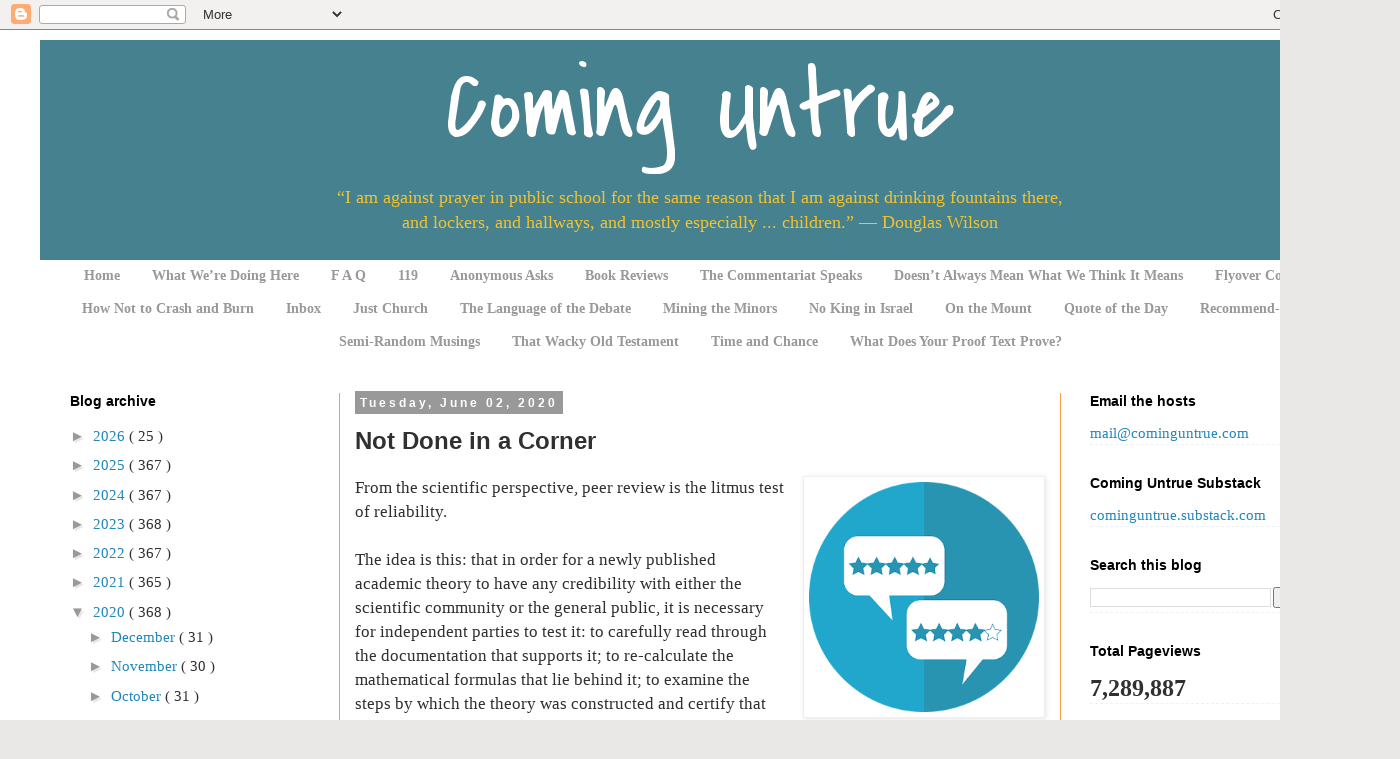

--- FILE ---
content_type: text/html; charset=UTF-8
request_url: https://www.cominguntrue.com/2020/06/not-done-in-corner.html
body_size: 30872
content:
<!DOCTYPE html>
<html class='v2' dir='ltr' xmlns='http://www.w3.org/1999/xhtml' xmlns:b='http://www.google.com/2005/gml/b' xmlns:data='http://www.google.com/2005/gml/data' xmlns:expr='http://www.google.com/2005/gml/expr'>
<head>
<link href='https://www.blogger.com/static/v1/widgets/335934321-css_bundle_v2.css' rel='stylesheet' type='text/css'/>
<meta content='width=1100' name='viewport'/>
<meta content='text/html; charset=UTF-8' http-equiv='Content-Type'/>
<meta content='blogger' name='generator'/>
<link href='https://www.cominguntrue.com/favicon.ico' rel='icon' type='image/x-icon'/>
<link href='https://www.cominguntrue.com/2020/06/not-done-in-corner.html' rel='canonical'/>
<link rel="alternate" type="application/atom+xml" title="Coming Untrue - Atom" href="https://www.cominguntrue.com/feeds/posts/default" />
<link rel="alternate" type="application/rss+xml" title="Coming Untrue - RSS" href="https://www.cominguntrue.com/feeds/posts/default?alt=rss" />
<link rel="service.post" type="application/atom+xml" title="Coming Untrue - Atom" href="https://www.blogger.com/feeds/5596708332568087278/posts/default" />

<link rel="alternate" type="application/atom+xml" title="Coming Untrue - Atom" href="https://www.cominguntrue.com/feeds/1539570929793600600/comments/default" />
<!--Can't find substitution for tag [blog.ieCssRetrofitLinks]-->
<link href='https://blogger.googleusercontent.com/img/b/R29vZ2xl/AVvXsEge5ltGaaqFqmfYwZevgrf1s6tT59NqYxhPD9AnZ1m8B9P-D2IFe9rcjHMsCzpo-1M-O7gq5lQz_hx7nSJ_XecNdcCtefhWCLkWfOvYuUkQmfarEMuclcSNVWj6MUT6Bu1YQuSOcROZuiVS/s320/20-06-02+T+Not+Done+in+a+Corner.jpg' rel='image_src'/>
<meta content='https://www.cominguntrue.com/2020/06/not-done-in-corner.html' property='og:url'/>
<meta content='Not Done in a Corner' property='og:title'/>
<meta content='A blog about growing as a Christian.' property='og:description'/>
<meta content='https://blogger.googleusercontent.com/img/b/R29vZ2xl/AVvXsEge5ltGaaqFqmfYwZevgrf1s6tT59NqYxhPD9AnZ1m8B9P-D2IFe9rcjHMsCzpo-1M-O7gq5lQz_hx7nSJ_XecNdcCtefhWCLkWfOvYuUkQmfarEMuclcSNVWj6MUT6Bu1YQuSOcROZuiVS/w1200-h630-p-k-no-nu/20-06-02+T+Not+Done+in+a+Corner.jpg' property='og:image'/>
<title>
Coming Untrue: Not Done in a Corner
</title>
<style type='text/css'>@font-face{font-family:'Covered By Your Grace';font-style:normal;font-weight:400;font-display:swap;src:url(//fonts.gstatic.com/s/coveredbyyourgrace/v17/QGYwz-AZahWOJJI9kykWW9mD6opopoqXSOSEHwgsiaXVIxnL.woff2)format('woff2');unicode-range:U+0100-02BA,U+02BD-02C5,U+02C7-02CC,U+02CE-02D7,U+02DD-02FF,U+0304,U+0308,U+0329,U+1D00-1DBF,U+1E00-1E9F,U+1EF2-1EFF,U+2020,U+20A0-20AB,U+20AD-20C0,U+2113,U+2C60-2C7F,U+A720-A7FF;}@font-face{font-family:'Covered By Your Grace';font-style:normal;font-weight:400;font-display:swap;src:url(//fonts.gstatic.com/s/coveredbyyourgrace/v17/QGYwz-AZahWOJJI9kykWW9mD6opopoqXSOSEEQgsiaXVIw.woff2)format('woff2');unicode-range:U+0000-00FF,U+0131,U+0152-0153,U+02BB-02BC,U+02C6,U+02DA,U+02DC,U+0304,U+0308,U+0329,U+2000-206F,U+20AC,U+2122,U+2191,U+2193,U+2212,U+2215,U+FEFF,U+FFFD;}</style>
<style id='page-skin-1' type='text/css'><!--
/*
-----------------------------------------------
Blogger Template Style
Name:     Simple
Designer: Josh Peterson
URL:      www.noaesthetic.com
----------------------------------------------- */
/* Variable definitions
====================
<Variable name="keycolor" description="Main Color" type="color" default="#66bbdd"/>
<Group description="Page Text" selector="body">
<Variable name="body.font" description="Font" type="font"
default="normal normal 14px Arial, Tahoma, Helvetica, FreeSans, sans-serif"/>
<Variable name="body.text.color" description="Text Color" type="color" default="#222222"/>
</Group>
<Group description="Backgrounds" selector=".body-fauxcolumns-outer">
<Variable name="body.background.color" description="Outer Background" type="color" default="#66bbdd"/>
<Variable name="content.background.color" description="Main Background" type="color" default="#ffffff"/>
<Variable name="header.background.color" description="Header Background" type="color" default="transparent"/>
</Group>
<Group description="Links" selector=".main-outer">
<Variable name="link.color" description="Link Color" type="color" default="#2288bb"/>
<Variable name="link.visited.color" description="Visited Color" type="color" default="#888888"/>
<Variable name="link.hover.color" description="Hover Color" type="color" default="#33aaff"/>
</Group>
<Group description="Blog Title" selector=".header h1">
<Variable name="header.font" description="Font" type="font"
default="normal normal 60px Arial, Tahoma, Helvetica, FreeSans, sans-serif"/>
<Variable name="header.text.color" description="Title Color" type="color" default="#3399bb" />
</Group>
<Group description="Blog Description" selector=".header .description">
<Variable name="description.text.color" description="Description Color" type="color"
default="#777777" />
</Group>
<Group description="Tabs Text" selector=".tabs-inner .widget li a">
<Variable name="tabs.font" description="Font" type="font"
default="normal normal 14px Arial, Tahoma, Helvetica, FreeSans, sans-serif"/>
<Variable name="tabs.text.color" description="Text Color" type="color" default="#999999"/>
<Variable name="tabs.selected.text.color" description="Selected Color" type="color" default="#000000"/>
</Group>
<Group description="Tabs Background" selector=".tabs-outer .PageList">
<Variable name="tabs.background.color" description="Background Color" type="color" default="#f5f5f5"/>
<Variable name="tabs.selected.background.color" description="Selected Color" type="color" default="#eeeeee"/>
</Group>
<Group description="Post Title" selector="h3.post-title, .comments h4">
<Variable name="post.title.font" description="Font" type="font"
default="normal normal 22px Arial, Tahoma, Helvetica, FreeSans, sans-serif"/>
</Group>
<Group description="Date Header" selector=".date-header">
<Variable name="date.header.color" description="Text Color" type="color"
default="#2f302f"/>
<Variable name="date.header.background.color" description="Background Color" type="color"
default="transparent"/>
</Group>
<Group description="Post Footer" selector=".post-footer">
<Variable name="post.footer.text.color" description="Text Color" type="color" default="#666666"/>
<Variable name="post.footer.background.color" description="Background Color" type="color"
default="#ecf1f6"/>
<Variable name="post.footer.border.color" description="Shadow Color" type="color" default="#ecf1f6"/>
</Group>
<Group description="Gadgets" selector="h2">
<Variable name="widget.title.font" description="Title Font" type="font"
default="normal bold 11px Arial, Tahoma, Helvetica, FreeSans, sans-serif"/>
<Variable name="widget.title.text.color" description="Title Color" type="color" default="#000000"/>
<Variable name="widget.alternate.text.color" description="Alternate Color" type="color" default="#999999"/>
</Group>
<Group description="Images" selector=".main-inner">
<Variable name="image.background.color" description="Background Color" type="color" default="#ffffff"/>
<Variable name="image.border.color" description="Border Color" type="color" default="#eeeeee"/>
<Variable name="image.text.color" description="Caption Text Color" type="color" default="#2f302f"/>
</Group>
<Group description="Accents" selector=".content-inner">
<Variable name="body.rule.color" description="Separator Line Color" type="color" default="#eeeeee"/>
<Variable name="tabs.border.color" description="Tabs Border Color" type="color" default="#ffa03e"/>
</Group>
<Variable name="body.background" description="Body Background" type="background"
color="#e9e8e7" default="$(color) none repeat scroll top left"/>
<Variable name="body.background.override" description="Body Background Override" type="string" default=""/>
<Variable name="body.background.gradient.cap" description="Body Gradient Cap" type="url"
default="url(//www.blogblog.com/1kt/simple/gradients_light.png)"/>
<Variable name="body.background.gradient.tile" description="Body Gradient Tile" type="url"
default="url(//www.blogblog.com/1kt/simple/body_gradient_tile_light.png)"/>
<Variable name="content.background.color.selector" description="Content Background Color Selector" type="string" default=".content-inner"/>
<Variable name="content.padding" description="Content Padding" type="length" default="10px"/>
<Variable name="content.padding.horizontal" description="Content Horizontal Padding" type="length" default="10px"/>
<Variable name="content.shadow.spread" description="Content Shadow Spread" type="length" default="40px"/>
<Variable name="content.shadow.spread.webkit" description="Content Shadow Spread (WebKit)" type="length" default="5px"/>
<Variable name="content.shadow.spread.ie" description="Content Shadow Spread (IE)" type="length" default="10px"/>
<Variable name="main.border.width" description="Main Border Width" type="length" default="0"/>
<Variable name="header.background.gradient" description="Header Gradient" type="url" default="none"/>
<Variable name="header.shadow.offset.left" description="Header Shadow Offset Left" type="length" default="-1px"/>
<Variable name="header.shadow.offset.top" description="Header Shadow Offset Top" type="length" default="-1px"/>
<Variable name="header.shadow.spread" description="Header Shadow Spread" type="length" default="1px"/>
<Variable name="header.padding" description="Header Padding" type="length" default="30px"/>
<Variable name="header.border.size" description="Header Border Size" type="length" default="1px"/>
<Variable name="header.bottom.border.size" description="Header Bottom Border Size" type="length" default="1px"/>
<Variable name="header.border.horizontalsize" description="Header Horizontal Border Size" type="length" default="0"/>
<Variable name="description.text.size" description="Description Text Size" type="string" default="140%"/>
<Variable name="tabs.margin.top" description="Tabs Margin Top" type="length" default="0" />
<Variable name="tabs.margin.side" description="Tabs Side Margin" type="length" default="30px" />
<Variable name="tabs.background.gradient" description="Tabs Background Gradient" type="url"
default="url(//www.blogblog.com/1kt/simple/gradients_light.png)"/>
<Variable name="tabs.border.width" description="Tabs Border Width" type="length" default="1px"/>
<Variable name="tabs.bevel.border.width" description="Tabs Bevel Border Width" type="length" default="1px"/>
<Variable name="date.header.padding" description="Date Header Padding" type="string" default="inherit"/>
<Variable name="date.header.letterspacing" description="Date Header Letter Spacing" type="string" default="inherit"/>
<Variable name="date.header.margin" description="Date Header Margin" type="string" default="inherit"/>
<Variable name="post.margin.bottom" description="Post Bottom Margin" type="length" default="25px"/>
<Variable name="image.border.small.size" description="Image Border Small Size" type="length" default="2px"/>
<Variable name="image.border.large.size" description="Image Border Large Size" type="length" default="5px"/>
<Variable name="page.width.selector" description="Page Width Selector" type="string" default=".region-inner"/>
<Variable name="page.width" description="Page Width" type="string" default="auto"/>
<Variable name="main.section.margin" description="Main Section Margin" type="length" default="15px"/>
<Variable name="main.padding" description="Main Padding" type="length" default="15px"/>
<Variable name="main.padding.top" description="Main Padding Top" type="length" default="30px"/>
<Variable name="main.padding.bottom" description="Main Padding Bottom" type="length" default="30px"/>
<Variable name="paging.background"
color="#ffffff"
description="Background of blog paging area" type="background"
default="transparent none no-repeat scroll top center"/>
<Variable name="footer.bevel" description="Bevel border length of footer" type="length" default="0"/>
<Variable name="mobile.background.overlay" description="Mobile Background Overlay" type="string"
default="transparent none repeat scroll top left"/>
<Variable name="mobile.background.size" description="Mobile Background Size" type="string" default="auto"/>
<Variable name="mobile.button.color" description="Mobile Button Color" type="color" default="#ffffff" />
<Variable name="startSide" description="Side where text starts in blog language" type="automatic" default="left"/>
<Variable name="endSide" description="Side where text ends in blog language" type="automatic" default="right"/>
*/
/* Content
----------------------------------------------- */
body {
font: normal normal 15px Georgia, Utopia, 'Palatino Linotype', Palatino, serif;
color: #2f302f;
background: #e9e8e7 none repeat scroll top left;
padding: 0 0 0 0;
}
html body .region-inner {
min-width: 0;
max-width: 100%;
width: auto;
}
a:link {
text-decoration:none;
color: #2288bb;
}
a:visited {
text-decoration:none;
color: #2288bb;
}
a:hover {
text-decoration:underline;
color: #999999;
}
.body-fauxcolumn-outer .fauxcolumn-inner {
background: transparent none repeat scroll top left;
_background-image: none;
}
.body-fauxcolumn-outer .cap-top {
position: absolute;
z-index: 1;
height: 400px;
width: 100%;
background: #e9e8e7 none repeat scroll top left;
}
.body-fauxcolumn-outer .cap-top .cap-left {
width: 100%;
background: transparent none repeat-x scroll top left;
_background-image: none;
}
.content-outer {
-moz-box-shadow: 0 0 0 rgba(0, 0, 0, .15);
-webkit-box-shadow: 0 0 0 rgba(0, 0, 0, .15);
-goog-ms-box-shadow: 0 0 0 #333333;
box-shadow: 0 0 0 rgba(0, 0, 0, .15);
margin-bottom: 1px;
}
.content-inner {
padding: 10px 40px;
}
.content-inner {
background-color: #ffffff;
}
/* Header
----------------------------------------------- */
.header-outer {
background: #45818e none repeat-x scroll 0 -800px;
_background-image: none;
}
.Header h1 {
font: normal normal 100px Covered By Your Grace;
color: #ffffff;
text-shadow: 0 0 0 rgba(0, 0, 0, .2);
}
.Header h1 a {
color: #ffffff;
}
.Header .description {
font-size: 18px;
color: #f1c232;
}
.header-inner .Header .titlewrapper {
padding: 0 0;
}
.header-inner .Header .descriptionwrapper {
padding: 0 0;
}
/* Tabs
----------------------------------------------- */
.tabs-inner .section:first-child {
border-top: 0 solid #ffa03e;
margin-top: 1px;
}
.tabs-inner .section:first-child ul {
margin-top: -1px;
border-top: 1px solid #ffa03e;
border-left: 1px solid #ffa03e;
border-right: 1px solid #ffa03e;
}
.tabs-inner .widget ul {
background: #2f302f none repeat-x scroll 0 -800px;
_background-image: none;
border-bottom: 1px solid #ffa03e;
margin-top: 0;
margin-left: -30px;
margin-right: -30px;
}
.tabs-inner .widget li a {
display: inline-block;
padding: .6em 1em;
font: normal bold 14px Georgia, Utopia, 'Palatino Linotype', Palatino, serif;
color: #999999;
border-left: 1px solid #ffffff;
border-right: 1px solid #ffa03e;
}
.tabs-inner .widget li:first-child a {
border-left: none;
}
.tabs-inner .widget li.selected a, .tabs-inner .widget li a:hover {
color: #000000;
background-color: #999999;
text-decoration: none;
}
/* Columns
----------------------------------------------- */
.main-outer {
border-top: 0 solid #ffa03e;
}
.fauxcolumn-left-outer .fauxcolumn-inner {
border-right: 1px solid #ffa03e;
}
.fauxcolumn-right-outer .fauxcolumn-inner {
border-left: 1px solid #ffa03e;
}
/* Headings
----------------------------------------------- */
h2 {
margin: 0 0 1em 0;
font: normal bold 14px 'Trebuchet MS', Trebuchet, sans-serif;
color: #000000;
}
/* Widgets
----------------------------------------------- */
.widget .zippy {
color: #999999;
text-shadow: 2px 2px 1px rgba(0, 0, 0, .1);
}
.widget .popular-posts ul {
list-style: none;
}
/* Posts
----------------------------------------------- */
.date-header span {
background-color: #999999;
color: #ffffff;
padding: 0.4em;
font-size: 85%;
letter-spacing: 3px;
margin: inherit;
}
.main-inner {
padding-top: 35px;
padding-bottom: 65px;
}
.main-inner .column-center-inner {
padding: 0 0;
}
.main-inner .column-center-inner .section {
margin: 0 1em;
}
.post {
margin: 0 0 45px 0;
}
h3.post-title, .comments h4 {
font: normal bold 24px 'Trebuchet MS', Trebuchet, sans-serif;
margin: .75em 0 0;
}
.post-body {
font-size: 110%;
line-height: 1.5;
margin-top: 1.5;
margin-bottom: 1.5;
position: relative;
}
.post-body img, .post-body .tr-caption-container, .Profile img, .Image img,
.BlogList .item-thumbnail img {
padding: 2px;
background: #ffffff;
border: 1px solid #eeeeee;
-moz-box-shadow: 1px 1px 5px rgba(0, 0, 0, .1);
-webkit-box-shadow: 1px 1px 5px rgba(0, 0, 0, .1);
box-shadow: 1px 1px 5px rgba(0, 0, 0, .1);
}
.post-body img, .post-body .tr-caption-container {
padding: 5px;
}
.post-body .tr-caption-container {
color: #2f302f;
}
.post-body .tr-caption-container img {
padding: 0;
background: transparent;
border: none;
-moz-box-shadow: 0 0 0 rgba(0, 0, 0, .1);
-webkit-box-shadow: 0 0 0 rgba(0, 0, 0, .1);
box-shadow: 0 0 0 rgba(0, 0, 0, .1);
}
.post-header {
margin: 0 0 1.5em;
line-height: 1.6;
font-size: 90%;
}
.post-footer {
margin: 20px -2px 0;
padding: 5px 10px;
color: #666666;
background-color: #ecf1f6;
border-bottom: 1px solid #ecf1f6;
line-height: 1.6;
font-size: 90%;
}
#comments .comment-author {
padding-top: 1.5em;
border-top: 1px solid #ffa03e;
background-position: 0 1.5em;
}
#comments .comment-author:first-child {
padding-top: 0;
border-top: none;
}
.avatar-image-container {
margin: .2em 0 0;
}
#comments .avatar-image-container img {
border: 1px solid #eeeeee;
}
/* Comments
----------------------------------------------- */
.comments .comments-content .icon.blog-author {
background-repeat: no-repeat;
background-image: url([data-uri]);
}
.comments .comments-content .loadmore a {
border-top: 1px solid #999999;
border-bottom: 1px solid #999999;
}
.comments .comment-thread.inline-thread {
background-color: #ecf1f6;
}
.comments .continue {
border-top: 2px solid #999999;
}
/* Accents
---------------------------------------------- */
.section-columns td.columns-cell {
border-left: 1px solid #ffa03e;
}
.blog-pager {
background: transparent url(//www.blogblog.com/1kt/simple/paging_dot.png) repeat-x scroll top center;
}
.blog-pager-older-link, .home-link,
.blog-pager-newer-link {
background-color: #ffffff;
padding: 5px;
}
.footer-outer {
border-top: 1px dashed #bbbbbb;
}
/* Mobile
----------------------------------------------- */
body.mobile  {
background-size: auto;
}
.mobile .body-fauxcolumn-outer {
background: transparent none repeat scroll top left;
}
.mobile .body-fauxcolumn-outer .cap-top {
background-size: 100% auto;
}
.mobile .content-outer {
-webkit-box-shadow: 0 0 3px rgba(0, 0, 0, .15);
box-shadow: 0 0 3px rgba(0, 0, 0, .15);
}
body.mobile .AdSense {
margin: 0 -0;
}
.mobile .tabs-inner .widget ul {
margin-left: 0;
margin-right: 0;
}
.mobile .post {
margin: 0;
}
.mobile .main-inner .column-center-inner .section {
margin: 0;
}
.mobile .date-header span {
padding: 0.1em 10px;
margin: 0 -10px;
}
.mobile h3.post-title {
margin: 0;
}
.mobile .blog-pager {
background: transparent none no-repeat scroll top center;
}
.mobile .footer-outer {
border-top: none;
}
.mobile .main-inner, .mobile .footer-inner {
background-color: #ffffff;
}
.mobile-index-contents {
color: #2f302f;
}
.mobile-link-button {
background-color: #2288bb;
}
.mobile-link-button a:link, .mobile-link-button a:visited {
color: #ffffff;
}
.mobile .tabs-inner .section:first-child {
border-top: none;
}
.mobile .tabs-inner .PageList .widget-content {
background-color: #999999;
color: #000000;
border-top: 1px solid #ffa03e;
border-bottom: 1px solid #ffa03e;
}
.mobile .tabs-inner .PageList .widget-content .pagelist-arrow {
border-left: 1px solid #ffa03e;
}
.post blockquote {
border: 1px dashed #073763;
padding: 5px;
background: #ecf1f6;
}
.Header h1 {
text-align: center;
}
.Header .description {
text-align: center;
}.Header h1 {
text-align: center;
}
.Header .description {
text-align: center;
}.sidebar .widget {
border-bottom: 1px dashed #ecf1f6;
}
.tabs-cap-top, .tabs-cap-bottom, .tabs-outer, .PageList, .PageList ul, .PageList
.widget-content {border:none !important; background: none !important;
-moz-box-shadow:none
!important;  -webkit-box-shadow:none !important; box-shadow:none
!important;}.tabs-inner .section {border:none !important;}
.PageList {text-align:center !important;}
.PageList li {display:inline !important; float:none !important;}
.tabs-inner .widget li a, .tabs-inner .widget ul, .tabs-inner .section:first-child ul {border:none;}
.post h1{
color:#999999;
font-family: 'Georgia';
font-size: large;
padding:30x 0 0 0;
margin-top: 24px;
}
.post h2{
color:#f6b26b;
font-family: 'Georgia';
font-size: medium;
padding:30x 0 0 0;
margin-top: 24px;
}
.post h4{
color:#999999;
font-family: 'Georgia';
font-size: medium;
padding:30x 0 0 0;
margin-top: 24px;
}

--></style>
<style id='template-skin-1' type='text/css'><!--
body {
min-width: 1400px;
}
.content-outer, .content-fauxcolumn-outer, .region-inner {
min-width: 1400px;
max-width: 1400px;
_width: 1400px;
}
.main-inner .columns {
padding-left: 300px;
padding-right: 300px;
}
.main-inner .fauxcolumn-center-outer {
left: 300px;
right: 300px;
/* IE6 does not respect left and right together */
_width: expression(this.parentNode.offsetWidth -
parseInt("300px") -
parseInt("300px") + 'px');
}
.main-inner .fauxcolumn-left-outer {
width: 300px;
}
.main-inner .fauxcolumn-right-outer {
width: 300px;
}
.main-inner .column-left-outer {
width: 300px;
right: 100%;
margin-left: -300px;
}
.main-inner .column-right-outer {
width: 300px;
margin-right: -300px;
}
#layout {
min-width: 0;
}
#layout .content-outer {
min-width: 0;
width: 800px;
}
#layout .region-inner {
min-width: 0;
width: auto;
}
--></style>
<link href='https://www.blogger.com/dyn-css/authorization.css?targetBlogID=5596708332568087278&amp;zx=628dde6f-11f2-4d49-bfde-48ad0a550e93' media='none' onload='if(media!=&#39;all&#39;)media=&#39;all&#39;' rel='stylesheet'/><noscript><link href='https://www.blogger.com/dyn-css/authorization.css?targetBlogID=5596708332568087278&amp;zx=628dde6f-11f2-4d49-bfde-48ad0a550e93' rel='stylesheet'/></noscript>
<meta name='google-adsense-platform-account' content='ca-host-pub-1556223355139109'/>
<meta name='google-adsense-platform-domain' content='blogspot.com'/>

</head>
<body class='loading'>
<div class='navbar section' id='navbar'><div class='widget Navbar' data-version='1' id='Navbar1'><script type="text/javascript">
    function setAttributeOnload(object, attribute, val) {
      if(window.addEventListener) {
        window.addEventListener('load',
          function(){ object[attribute] = val; }, false);
      } else {
        window.attachEvent('onload', function(){ object[attribute] = val; });
      }
    }
  </script>
<div id="navbar-iframe-container"></div>
<script type="text/javascript" src="https://apis.google.com/js/platform.js"></script>
<script type="text/javascript">
      gapi.load("gapi.iframes:gapi.iframes.style.bubble", function() {
        if (gapi.iframes && gapi.iframes.getContext) {
          gapi.iframes.getContext().openChild({
              url: 'https://www.blogger.com/navbar/5596708332568087278?po\x3d1539570929793600600\x26origin\x3dhttps://www.cominguntrue.com',
              where: document.getElementById("navbar-iframe-container"),
              id: "navbar-iframe"
          });
        }
      });
    </script><script type="text/javascript">
(function() {
var script = document.createElement('script');
script.type = 'text/javascript';
script.src = '//pagead2.googlesyndication.com/pagead/js/google_top_exp.js';
var head = document.getElementsByTagName('head')[0];
if (head) {
head.appendChild(script);
}})();
</script>
</div></div>
<div class='body-fauxcolumns'>
<div class='fauxcolumn-outer body-fauxcolumn-outer'>
<div class='cap-top'>
<div class='cap-left'></div>
<div class='cap-right'></div>
</div>
<div class='fauxborder-left'>
<div class='fauxborder-right'></div>
<div class='fauxcolumn-inner'>
</div>
</div>
<div class='cap-bottom'>
<div class='cap-left'></div>
<div class='cap-right'></div>
</div>
</div>
</div>
<div class='content'>
<div class='content-fauxcolumns'>
<div class='fauxcolumn-outer content-fauxcolumn-outer'>
<div class='cap-top'>
<div class='cap-left'></div>
<div class='cap-right'></div>
</div>
<div class='fauxborder-left'>
<div class='fauxborder-right'></div>
<div class='fauxcolumn-inner'>
</div>
</div>
<div class='cap-bottom'>
<div class='cap-left'></div>
<div class='cap-right'></div>
</div>
</div>
</div>
<div class='content-outer'>
<div class='content-cap-top cap-top'>
<div class='cap-left'></div>
<div class='cap-right'></div>
</div>
<div class='fauxborder-left content-fauxborder-left'>
<div class='fauxborder-right content-fauxborder-right'></div>
<div class='content-inner'>
<header>
<div class='header-outer'>
<div class='header-cap-top cap-top'>
<div class='cap-left'></div>
<div class='cap-right'></div>
</div>
<div class='fauxborder-left header-fauxborder-left'>
<div class='fauxborder-right header-fauxborder-right'></div>
<div class='region-inner header-inner'>
<div class='header section' id='header'><div class='widget Header' data-version='1' id='Header1'>
<div id='header-inner'>
<div class='titlewrapper'>
<h1 class='title'>
<a href='https://www.cominguntrue.com/'>
Coming Untrue
</a>
</h1>
</div>
<div class='descriptionwrapper'>
<p class='description'>
<span>
&#8220;I am against prayer in public school for the same reason that I am against drinking fountains there,<br>and lockers, and hallways, and mostly especially ... children.&#8221; &#8212; Douglas Wilson
</span>
</p>
</div>
</div>
</div></div>
</div>
</div>
<div class='header-cap-bottom cap-bottom'>
<div class='cap-left'></div>
<div class='cap-right'></div>
</div>
</div>
</header>
<div class='tabs-outer'>
<div class='tabs-cap-top cap-top'>
<div class='cap-left'></div>
<div class='cap-right'></div>
</div>
<div class='fauxborder-left tabs-fauxborder-left'>
<div class='fauxborder-right tabs-fauxborder-right'></div>
<div class='region-inner tabs-inner'>
<div class='tabs section' id='crosscol'><div class='widget PageList' data-version='1' id='PageList2'>
<div class='widget-content'>
<ul>
<li>
<a href='https://www.cominguntrue.com/'>Home</a>
</li>
<li>
<a href='https://www.cominguntrue.com/p/what-we.html'>What We&#8217;re Doing Here</a>
</li>
<li>
<a href='https://www.cominguntrue.com/p/f-q.html'>F A Q</a>
</li>
<li>
<a href='https://www.cominguntrue.com/p/119.html'>119</a>
</li>
<li>
<a href='https://www.cominguntrue.com/p/anonymous-asks.html'>Anonymous Asks</a>
</li>
<li>
<a href='https://www.cominguntrue.com/p/book-reviews.html'>Book Reviews</a>
</li>
<li>
<a href='https://www.cominguntrue.com/p/the-commentariat-speaks.html'>The Commentariat Speaks</a>
</li>
<li>
<a href='https://www.cominguntrue.com/p/doesnt-always-mean-what-we-think-it.html'>Doesn&#8217;t Always Mean What We Think It Means</a>
</li>
<li>
<a href='https://www.cominguntrue.com/p/flyover-country.html'>Flyover Country</a>
</li>
<li>
<a href='https://www.cominguntrue.com/p/how-not-to-crash-and-burn.html'>How Not to Crash and Burn</a>
</li>
<li>
<a href='https://www.cominguntrue.com/p/inbox.html'>Inbox</a>
</li>
<li>
<a href='https://www.cominguntrue.com/p/just-church.html'>Just Church</a>
</li>
<li>
<a href='https://www.cominguntrue.com/p/the-language-of-debate.html'>The Language of the Debate</a>
</li>
<li>
<a href='https://www.cominguntrue.com/p/mining-minors.html'>Mining the Minors</a>
</li>
<li>
<a href='https://www.cominguntrue.com/p/no-king-in-israel.html'>No King in Israel</a>
</li>
<li>
<a href='https://www.cominguntrue.com/p/on-mount.html'>On the Mount</a>
</li>
<li>
<a href='https://www.cominguntrue.com/p/quote-of-day.html'>Quote of the Day</a>
</li>
<li>
<a href='https://www.cominguntrue.com/p/recommend-blog.html'>Recommend-a-blog</a>
</li>
<li>
<a href='https://www.cominguntrue.com/p/semi-random-musings.html'>Semi-Random Musings</a>
</li>
<li>
<a href='https://www.cominguntrue.com/p/that-wacky-old-testament.html'>That Wacky Old Testament</a>
</li>
<li>
<a href='https://www.cominguntrue.com/p/time-and-chance.html'>Time and Chance</a>
</li>
<li>
<a href='https://www.cominguntrue.com/p/what-does-your-proof-text-prove.html'>What Does Your Proof Text Prove?</a>
</li>
</ul>
<div class='clear'></div>
</div>
</div></div>
<div class='tabs no-items section' id='crosscol-overflow'></div>
</div>
</div>
<div class='tabs-cap-bottom cap-bottom'>
<div class='cap-left'></div>
<div class='cap-right'></div>
</div>
</div>
<div class='main-outer'>
<div class='main-cap-top cap-top'>
<div class='cap-left'></div>
<div class='cap-right'></div>
</div>
<div class='fauxborder-left main-fauxborder-left'>
<div class='fauxborder-right main-fauxborder-right'></div>
<div class='region-inner main-inner'>
<div class='columns fauxcolumns'>
<div class='fauxcolumn-outer fauxcolumn-center-outer'>
<div class='cap-top'>
<div class='cap-left'></div>
<div class='cap-right'></div>
</div>
<div class='fauxborder-left'>
<div class='fauxborder-right'></div>
<div class='fauxcolumn-inner'>
</div>
</div>
<div class='cap-bottom'>
<div class='cap-left'></div>
<div class='cap-right'></div>
</div>
</div>
<div class='fauxcolumn-outer fauxcolumn-left-outer'>
<div class='cap-top'>
<div class='cap-left'></div>
<div class='cap-right'></div>
</div>
<div class='fauxborder-left'>
<div class='fauxborder-right'></div>
<div class='fauxcolumn-inner'>
</div>
</div>
<div class='cap-bottom'>
<div class='cap-left'></div>
<div class='cap-right'></div>
</div>
</div>
<div class='fauxcolumn-outer fauxcolumn-right-outer'>
<div class='cap-top'>
<div class='cap-left'></div>
<div class='cap-right'></div>
</div>
<div class='fauxborder-left'>
<div class='fauxborder-right'></div>
<div class='fauxcolumn-inner'>
</div>
</div>
<div class='cap-bottom'>
<div class='cap-left'></div>
<div class='cap-right'></div>
</div>
</div>
<!-- corrects IE6 width calculation -->
<div class='columns-inner'>
<div class='column-center-outer'>
<div class='column-center-inner'>
<div class='main section' id='main'><div class='widget Blog' data-version='1' id='Blog1'>
<div class='blog-posts hfeed'>
<!--Can't find substitution for tag [defaultAdStart]-->

                                        <div class="date-outer">
                                      
<h2 class='date-header'>
<span>
Tuesday, June 02, 2020
</span>
</h2>

                                        <div class="date-posts">
                                      
<div class='post-outer'>
<div class='post hentry' itemprop='blogPost' itemscope='itemscope' itemtype='http://schema.org/BlogPosting'>
<meta content='https://blogger.googleusercontent.com/img/b/R29vZ2xl/AVvXsEge5ltGaaqFqmfYwZevgrf1s6tT59NqYxhPD9AnZ1m8B9P-D2IFe9rcjHMsCzpo-1M-O7gq5lQz_hx7nSJ_XecNdcCtefhWCLkWfOvYuUkQmfarEMuclcSNVWj6MUT6Bu1YQuSOcROZuiVS/s320/20-06-02+T+Not+Done+in+a+Corner.jpg' itemprop='image_url'/>
<meta content='5596708332568087278' itemprop='blogId'/>
<meta content='1539570929793600600' itemprop='postId'/>
<a name='1539570929793600600'></a>
<h3 class='post-title entry-title' itemprop='name'>
Not Done in a Corner
</h3>
<div class='post-header'>
<div class='post-header-line-1'></div>
</div>
<div class='post-body entry-content' id='post-body-1539570929793600600' itemprop='description articleBody'>
<div dir="ltr" style="text-align: left;" trbidi="on">
<div class="separator" style="clear: both; text-align: center;">
<a href="https://blogger.googleusercontent.com/img/b/R29vZ2xl/AVvXsEge5ltGaaqFqmfYwZevgrf1s6tT59NqYxhPD9AnZ1m8B9P-D2IFe9rcjHMsCzpo-1M-O7gq5lQz_hx7nSJ_XecNdcCtefhWCLkWfOvYuUkQmfarEMuclcSNVWj6MUT6Bu1YQuSOcROZuiVS/s1600/20-06-02+T+Not+Done+in+a+Corner.jpg" imageanchor="1" style="clear: right; float: right; margin-bottom: 1em; margin-left: 1em;"><img border="0" src="https://blogger.googleusercontent.com/img/b/R29vZ2xl/AVvXsEge5ltGaaqFqmfYwZevgrf1s6tT59NqYxhPD9AnZ1m8B9P-D2IFe9rcjHMsCzpo-1M-O7gq5lQz_hx7nSJ_XecNdcCtefhWCLkWfOvYuUkQmfarEMuclcSNVWj6MUT6Bu1YQuSOcROZuiVS/s320/20-06-02+T+Not+Done+in+a+Corner.jpg" width="230" /></a></div>
<div class="MsoNormal">
From the scientific
perspective, peer review is the litmus test of reliability.</div>
<div class="MsoNormal">
<br /></div>
<div class="MsoNormal">
The idea is this: that in order for a newly published academic theory to have any credibility with either the
scientific community or the general public, it is necessary for
independent parties to test it: to carefully read through the documentation
that supports it; to re-calculate the mathematical formulas that lie behind it;
to examine the steps by which the theory was constructed and certify that its
conclusions were arrived at in accordance with normal scientific procedures; in
some cases even to re-perform whatever experiments are alleged to prove it and
examine their results for consistency.</div>
<div class="MsoNormal">
<br /></div>
<div class="MsoNormal">
You cannot do science off
in some dark corner and then refuse to allow anybody to see what you have been
up to. If you do, nobody will believe you at&nbsp;all.</div>
<div class="MsoNormal">
<br /></div>
<a name="more"></a><div class="MsoNormal">
<b><span style="color: #f6b26b;">Self-Regulation as Quality Control</span></b></div>
<div class="MsoNormal">
<br /></div>
<div class="MsoNormal">
Peer review is a process of self-regulation that functions to maintain public confidence in what
scientists currently allege to be the way the world works. It is what we call quality
control. When someone argues &#8220;That can&#8217;t be right!&#8221;, the author of the
manuscript in question can simply point to its publication in a reputable
journal and say, &#8220;In order to get this scientific discovery out to the world,
it had to be <i>peer reviewed</i>. Other trustworthy people have gone down the same
road and have reached the same conclusions.&#8221;</div>
<div class="MsoNormal">
<br /></div>
<div class="MsoNormal">
This is useful, because we laymen do not usually perform scientific experiments to get at truth; nor,
if we&#8217;re honest, do we even read the papers written about them. If and when
I&nbsp;am ever injected with a vaccine against COVID-19, it will not be because
I&nbsp;have examined for myself the science behind the new serum and have
concluded it is safe and effective. I&nbsp;will be taking someone else&#8217;s word
for that; somebody I&nbsp;do not know and have never met. But because I&nbsp;am
assured reputable people have done the necessary due diligence, I&nbsp;may be
willing to take the risk of having a personally-unverified substance injected
into my own veins.</div>
<div class="MsoNormal">
<br /></div>
<div class="MsoNormal">
I will be relying on peer review, and the manufacturers of the vaccine will be relying on the general public&#8217;s
belief in the trustworthiness of the peer review process to market their
product successfully.</div>
<div class="MsoNormal">
<br /></div>
<div class="MsoNormal">
<b><span style="color: #f6b26b;">A Necessary Caution</span></b></div>
<div class="MsoNormal">
<br /></div>
<div class="MsoNormal">
Incidentally and unfortunately, it is probably worth noting that present day peer review is not
actually all that trustworthy. If I&nbsp;am smart, I&nbsp;will hold off on that inoculation. <i>Bloomberg</i> recently called the peer review process 
&#8220;<a href="https://www.bloomberg.com/opinion/articles/2020-01-29/peer-review-is-science-s-wheel-of-misfortune">science&#8217;s wheel of misfortune</a>&#8221;,
and alleged the quality of modern peer review is so wretched that its pronouncements
are accurate less than fifty percent of the time. You may actually be better
off flipping a coin to decide what is&nbsp;true.</div>
<div class="MsoNormal">
<br /></div>
<div class="MsoNormal">
That is not a problem with the concept of peer review in principle so much as it is a problem with the
integrity of the people currently engaged in it and the intense political, social and financial pressure put on
them to reach preconceived and culturally-acceptable conclusions. In short, we have nothing better to
offer. But there was almost certainly a period of time in the West when a greater number of our &#8220;experts&#8221; did their jobs ethically and honestly, and when peer review was much more
reliable that it is today. If this were not the case, we would probably still
be wearing loincloths and rubbing sticks together to get warm at night. The
evidence around us is that, at some point in times past, statements alleged
to be true about our world were subjected to much more rigorous examination, and
that a few of them at least proved to be correct.</div>
<div class="MsoNormal">
<br /></div>
<div class="MsoNormal">
<b><span style="color: #f6b26b;">The Transmission of Scripture</span></b></div>
<div class="MsoNormal">
<br /></div>
<div class="MsoNormal">
Likewise, from a distance of two, three or four thousand years, it is sometimes hard to be sure of the
things we have been told. When we come to scripture, our information is not
second or third hand; rather, the transmission of the word of God to us has
involved hundreds and sometimes thousands of &#8220;transactions&#8221; over time, in which
one believer passed a manuscript to another, and that person to another, and
so&nbsp;on.</div>
<div class="MsoNormal">
<br /></div>
<div class="MsoNormal">
To be fair, this is true of every historical document. Seen purely from the perspective of secular scholarship,
there is little reason to argue the Bible should be regarded as any more
or less reliable than other documents of a similar age. Our conviction about
the basic trustworthiness of our Bibles does not come from an informed study of
ancient manuscripts but from other things entirely. Perhaps we have put its
principles to the test in our own lives and found out they work. Perhaps it is
the witness of God&#8217;s Spirit in our hearts. Perhaps it is a comparison of the
teachings of the word of God with other famous religious systems, in which the
latter were found wanting. Perhaps we have observed the lives of Christians we
know and found that their faith has made them people of character we wish
to emulate.</div>
<div class="MsoNormal">
<br /></div>
<div class="MsoNormal">
In choosing to believe the Bible is the word of God, and reliable in what it tells us, we are not depending
on science <i>per&nbsp;se</i>. Other sources
of evidence are in play. Still, the writers of scripture repeatedly inform us
that the message they are passing on to us has been subjected to something very
much like the process of peer review. They point to their own willingness to
expose themselves to the scrutiny of their peers as proof of the Bible&#8217;s truth.</div>
<div class="MsoNormal">
<br /></div>
<div class="MsoNormal">
<b><span style="color: #f6b26b;">Mordecai, Peer Reviewed</span></b></div>
<div class="MsoNormal">
<br /></div>
<div class="MsoNormal">
The tenth and final chapter of Esther appeals to&nbsp;<a href="https://classic.biblegateway.com/passage/?search=esther+10&amp;version=ESV">the
peer review process</a>:</div>
<blockquote class="tr_bq">
&#8220;And all the acts of his power and might, and the full
account of the high honor of Mordecai, to which the king advanced him, are
they not written in the <b><i>Book of the Chronicles of the Kings of Media and Persia</i></b>?&#8221;</blockquote>
<div class="MsoNormal">
What the writer of Esther is effectively saying is this:
<i>I&nbsp;did not make this stuff up. It actually happened, and one of the ways
you can be sure it happened is that it was written up independently by other
people; in this case, a bunch of well-educated, very non-Jehovah-worshiping
Medes and Persians, people with a very different religious agenda. The story of
Mordecai and Esther is not some neat-sounding Jewish myth. It is genuine
history. If you have any argument with the way I&nbsp;have recorded the tale
for you, go look at the archives in Susa and you will see for yourself that
these things are&nbsp;true.</i></div>
<div class="MsoNormal">
<br /></div>
<div class="MsoNormal">
It is a challenge to the original reader&#8217;s generation and those immediately following it to go do their own due diligence.</div>
<div class="MsoNormal">
<br /></div>
<div class="MsoNormal">
<b><span style="color: #f6b26b;">How Much Help is That?</span></b></div>
<div class="MsoNormal">
<br /></div>
<div class="MsoNormal">
Now, I&nbsp;will agree with you that there is a sense in
which that doesn&#8217;t help <i>us</i> much. We can&#8217;t go look at the <i>Book of the Chronicles
of the Kings of Media and Persia</i> for ourselves, can we? We are two and a half
thousand years further down the line, and almost any document cited in support of an Old Testament historical record is no longer to be found. The corroborating evidence for the book of Esther is buried deep in the sand
somewhere in the Middle East, if in fact it still exists at&nbsp;all.</div>
<div class="MsoNormal">
<br /></div>
<div class="MsoNormal">
Nor, for that matter, can we verify similar statements made in the books of Kings and Chronicles, though <a href="https://classic.biblegateway.com/passage/?search=1+kings+11%3A41&amp;version=ESV">they</a>
<a href="https://classic.biblegateway.com/passage/?search=1+kings+14%3A19&amp;version=ESV">appear</a>
numerous <a href="https://classic.biblegateway.com/passage/?search=1+kings+14%3A29&amp;version=ESV">times</a>:</div>
<blockquote class="tr_bq">
&#8220;Now the rest of the acts of Solomon, and all that he did,
and his wisdom, are they not written in the
<b><i>Book of the Acts of Solomon</i></b>?&#8221;
<br />
<br />
&#8220;Now the rest of the acts of Jeroboam, how he warred and how he reigned, behold, they are written in the <b><i>Book of the Chronicles of the Kings of Israel</i></b>.&#8221;
<br />
<br />
&#8220;Now the rest of the acts of Rehoboam and all that he did,
are they not written in the <b><i>Book of the
Chronicles of the Kings of Judah</i></b>?&#8221;</blockquote>
<div class="MsoNormal">
In all, throughout the books of Kings and Chronicles, there are a total of 50&nbsp;references to either ten or
eleven different extra-biblical historical documents, depending on how you read it. The writers of these books
are appealing to something like the peer review process as evidence for the
veracity of their own versions of events. They are telling us that the things
they wrote are true, and that the children, grandchildren and
great-grandchildren of the original readers could easily have looked them up
and challenged the biblical accounts if they were in any way portraying the
events they wrote about inaccurately. Still, to the best of my knowledge, we do
not have any of these extra-biblical versions of events left to use as a metric
by which to judge the authenticity of the stories we find in our Bibles.</div>
<div class="MsoNormal">
<br /></div>
<div class="MsoNormal">
<b><span style="color: #f6b26b;">Five Hundred Peer Reviewers Can&#8217;t Be Wrong</span></b></div>
<div class="MsoNormal">
<br /></div>
<div class="MsoNormal">
Likewise, Paul appeals to his peers concerning the evidence
for <a href="https://classic.biblegateway.com/passage/?search=1+corinthians+15%3A6&amp;version=ESV">the
resurrection of Christ</a>, saying:</div>
<blockquote class="tr_bq">
&#8220;He appeared to Cephas, then to the twelve. Then he appeared to <b>more than five hundred
brothers at one time</b>, most of whom are still alive, though some have fallen
asleep.&#8221;</blockquote>
<div class="MsoNormal">
The resurrection of Jesus was&nbsp;... er&nbsp;...
peer-reviewed. It passed muster according to the reasonable man&#8217;s evidentiary
standards of the first century. Again, Paul had something like this in mind
when he says <a href="https://classic.biblegateway.com/passage/?search=acts+26%3A26&amp;version=ESV">concerning
King Agrippa</a>:</div>
<blockquote class="tr_bq">
&#8220;The king knows about these things, and to him I&nbsp;speak
boldly. For I&nbsp;am persuaded that none of these things has escaped his
notice, for <b>this has not been done in a
corner</b>.&#8221;</blockquote>
<div class="MsoNormal">
That&#8217;s an appeal to peer review. Festus can be assured that
the things Paul is saying are perfectly familiar to the powerful man sitting
beside him. Paul is not talking crazy talk.</div>
<div class="MsoNormal">
<br /></div>
<div class="MsoNormal">
<b><span style="color: #f6b26b;">Helpful, or Not So Much?</span></b></div>
<div class="MsoNormal">
<br /></div>
<div class="MsoNormal">
As I say, there is a sense in which none of this helps us
much. We don&#8217;t have the <i>Book of the Chronicles of Media and Persia</i>, or the <i>Book
of the Acts of Solomon</i>, or the <i>Books of the Kings of Israel and Judah</i>, or the
<i>Book of Nathan the Prophet</i>, or the &#8220;sayings of the seers&#8221;&nbsp;... though we
probably <i>do</i> have the passage referred to in the &#8220;vision of Isaiah the prophet&#8221; in 2&nbsp;Chronicles&nbsp;32:32, and
perhaps some of the material referred to is preserved here and there within
scripture&#8217;s other historical accounts. We don&#8217;t have those 500+&nbsp;witnesses
to the resurrection with us anymore, and we don&#8217;t even have King Agrippa around
to concede, &#8220;Yeah, actually, I&nbsp;<i>had</i> heard about that&nbsp;...&#8221;</div>
<div class="MsoNormal">
<br /></div>
<div class="MsoNormal">
And yet there is a sense in which all these appeals to
written authority and available oral testimony are very helpful indeed, in that
they were absolutely accessible to the original readers&nbsp;&#8212; if not, perhaps,
to the man on the street having these written accounts read to them, then
certainly to the scribes and scholars and historians of the day. Whole
generations of students living thousands of years closer to these events have
scrutinized them continuously. The evidence that they were believed and not
dismissed out of hand is this: they remain with us today.</div>
<div class="MsoNormal">
<br /></div>
<div class="MsoNormal">
And, in fact, this is exactly the same sort of testimony we
rely on when we authenticate secular histories, letters and genealogies. So
what if I&nbsp;cannot independently verify the authenticity of 3,000-year-old manuscripts today? I&nbsp;am
in the same position with almost every factoid I&nbsp;accept as truthful from
every other source, whether it is the &#8220;science&#8221; of the day, the news
I&nbsp;watch on CNN, the historical analysis of the American Civil War, or
anything else at&nbsp;all.</div>
<div class="MsoNormal">
<br /></div>
<div class="MsoNormal">
<b><span style="color: #f6b26b;">The Evidence Before Us</span></b></div>
<div class="MsoNormal">
<br /></div>
<div class="MsoNormal">
As I have said before, the real evidence for the word of God
comes from elsewhere entirely: from the evidence of our eyes; from the
testimony of changed lives; from the conviction of the Holy Spirit of God in
our hearts; from common sense and rationality; from comparing the teachings of
the Bible to the teachings of lesser lights; and even from the rather horrible
things that happen to us when we try to live without regard for the words of
God. But it should not surprise us that the writers of scripture repeatedly
commend to us their truthfulness, and that they offered to their original
readers multiple ways of testing&nbsp;it.</div>
<div class="MsoNormal">
<br /></div>
<div class="MsoNormal">
These things were not done in a corner, and we have no
reason to fear what we will find when we examine them with every tool at the
disposal of scholarship.</div>
</div>
<div style='clear: both;'></div>
</div>
<div class='post-footer'>
<div class='post-footer-line post-footer-line-1'>
<span class='post-labels'>
Labels:
<a href='https://www.cominguntrue.com/search/label/Esther?max-results=50' rel='tag'>
Esther
</a>

                                              /
                                            
<a href='https://www.cominguntrue.com/search/label/History?max-results=50' rel='tag'>
History
</a>

                                              /
                                            
<a href='https://www.cominguntrue.com/search/label/Science?max-results=50' rel='tag'>
Science
</a>

                                              /
                                            
<a href='https://www.cominguntrue.com/search/label/Scripture?max-results=50' rel='tag'>
Scripture
</a>
</span>
</div>
<div class='post-footer-line post-footer-line-2'>
<span class='post-author vcard'>
Posted by
<span class='fn' itemprop='author' itemscope='itemscope' itemtype='http://schema.org/Person'>
<meta content='https://www.blogger.com/profile/00346761712248157930' itemprop='url'/>
<a class='g-profile' href='https://www.blogger.com/profile/00346761712248157930' rel='author' title='author profile'>
<span itemprop='name'>
Tom
</span>
</a>
</span>
</span>
<span class='post-timestamp'>
at
<meta content='https://www.cominguntrue.com/2020/06/not-done-in-corner.html' itemprop='url'/>
<a class='timestamp-link' href='https://www.cominguntrue.com/2020/06/not-done-in-corner.html' rel='bookmark' title='permanent link'>
<abbr class='published' itemprop='datePublished' title='2020-06-02T00:30:00-04:00'>
00:30
</abbr>
</a>
</span>
<span class='post-comment-link'>
</span>
<span class='post-icons'>
</span>
</div>
<div class='post-footer-line post-footer-line-3'></div>
</div>
<div class='addthis_toolbox' style='text-align:right'>
<div class='custom_images'>
<p></p>
<a class='addthis_button_facebook'>
<img alt="Share to Facebook" border="0" height="20" src="//1.bp.blogspot.com/-VwUjBqjcw_A/UR0UWOX12aI/AAAAAAAADCk/NMJtDo9H32U/s1600/Facebook+Button+Share.png" width="20">
</a>
<a class='addthis_button_twitter'>
<img alt="Share to Twitter" border="0" height="20" src="//4.bp.blogspot.com/-HdyrZLb5VQY/UR0UUeHYy5I/AAAAAAAADCc/FaCnOjlaQMQ/s1600/Twitter+Button+Share.png" width="20">
</a>
<a class='addthis_button_email'>
<img alt="Email This" border="0" height="20" src="//1.bp.blogspot.com/-ct8UEptg4Jo/UR0UXt9d4FI/AAAAAAAADCs/T-qjemKVoT8/s1600/Email+Button+Share.png" width="20">
</a>
<a class='addthis_button_pinterest_share'>
<img alt="Pin This" border="0" height="20" src="//2.bp.blogspot.com/-J779mbKE8XQ/UR0UYzYDpSI/AAAAAAAADC0/loD-dNI0ky8/s1600/Pinterest+Button+Share.png" width="20">
</a>
<a class='addthis_button_tumblr'>
<img alt="Share on Tumblr" border="0" height="20" src="//1.bp.blogspot.com/-j2vj1-1Ohvw/UkRzcjoz0aI/AAAAAAAAEis/EZoaxPnjX7c/s1600/Tumblr+Icon.png" width="20">
</a>
<a class='addthis_button_google_plusone_share'>
<img alt="Share on Google Plus" border="0" height="20" src="//3.bp.blogspot.com/-TRH8rIF1HjM/UiAMrWAgs_I/AAAAAAAAEXo/wIQSxjsfO-k/s1600/Google+Plus+Share.png" width="20">
</a>
</div>
</div>
<script type='text/javascript'>
                                    var addthis_config = {"data_track_addressbar":false};</script>
<script src='//s7.addthis.com/js/300/addthis_widget.js#pubid=ra-511bbe8405a64ebd' type='text/javascript'></script>
</div>
<div class='comments' id='comments'>
<a name='comments'></a>
<h4>
No comments
                                      :
                                    </h4>
<div id='Blog1_comments-block-wrapper'>
<dl class='avatar-comment-indent' id='comments-block'>
</dl>
</div>
<p class='comment-footer'>
<div class='comment-form'>
<a name='comment-form'></a>
<h4 id='comment-post-message'>
Post a Comment
</h4>
<p>
</p>
<a href='https://www.blogger.com/comment/frame/5596708332568087278?po=1539570929793600600&hl=en-GB&saa=85391&origin=https://www.cominguntrue.com' id='comment-editor-src'></a>
<iframe allowtransparency='true' class='blogger-iframe-colorize blogger-comment-from-post' frameborder='0' height='410' id='comment-editor' name='comment-editor' src='' width='100%'></iframe>
<!--Can't find substitution for tag [post.friendConnectJs]-->
<script src='https://www.blogger.com/static/v1/jsbin/2830521187-comment_from_post_iframe.js' type='text/javascript'></script>
<script type='text/javascript'>
                                    BLOG_CMT_createIframe('https://www.blogger.com/rpc_relay.html', '0');
                                  </script>
</div>
</p>
<div id='backlinks-container'>
<div id='Blog1_backlinks-container'>
</div>
</div>
</div>
</div>

                                      </div></div>
                                    
<!--Can't find substitution for tag [adEnd]-->
</div>
<div class='blog-pager' id='blog-pager'>
<span id='blog-pager-newer-link'>
<a class='blog-pager-newer-link' href='https://www.cominguntrue.com/2020/06/congregations-in-boxes.html' id='Blog1_blog-pager-newer-link' title='Newer Post'>
Newer Post
</a>
</span>
<span id='blog-pager-older-link'>
<a class='blog-pager-older-link' href='https://www.cominguntrue.com/2020/06/anonymous-asks-95.html' id='Blog1_blog-pager-older-link' title='Older Post'>
Older Post
</a>
</span>
<a class='home-link' href='https://www.cominguntrue.com/'>
Home
</a>
</div>
<div class='clear'></div>
<div class='post-feeds'>
<div class='feed-links'>
Subscribe to:
<a class='feed-link' href='https://www.cominguntrue.com/feeds/1539570929793600600/comments/default' target='_blank' type='application/atom+xml'>
Post Comments
                                      (
                                      Atom
                                      )
                                    </a>
</div>
</div>
</div></div>
</div>
</div>
<div class='column-left-outer'>
<div class='column-left-inner'>
<aside>
<div class='sidebar section' id='sidebar-left-1'><div class='widget BlogArchive' data-version='1' id='BlogArchive1'>
<h2>
Blog archive
</h2>
<div class='widget-content'>
<div id='ArchiveList'>
<div id='BlogArchive1_ArchiveList'>
<ul class='hierarchy'>
<li class='archivedate collapsed'>
<a class='toggle' href='javascript:void(0)'>
<span class='zippy'>

                  &#9658;&#160;
                
</span>
</a>
<a class='post-count-link' href='https://www.cominguntrue.com/2026/'>
2026
</a>
<span class='post-count' dir='ltr'>
                (
                25
                )
              </span>
<ul class='hierarchy'>
<li class='archivedate collapsed'>
<a class='toggle' href='javascript:void(0)'>
<span class='zippy'>

                  &#9658;&#160;
                
</span>
</a>
<a class='post-count-link' href='https://www.cominguntrue.com/2026/01/'>
January
</a>
<span class='post-count' dir='ltr'>
                (
                25
                )
              </span>
</li>
</ul>
</li>
</ul>
<ul class='hierarchy'>
<li class='archivedate collapsed'>
<a class='toggle' href='javascript:void(0)'>
<span class='zippy'>

                  &#9658;&#160;
                
</span>
</a>
<a class='post-count-link' href='https://www.cominguntrue.com/2025/'>
2025
</a>
<span class='post-count' dir='ltr'>
                (
                367
                )
              </span>
<ul class='hierarchy'>
<li class='archivedate collapsed'>
<a class='toggle' href='javascript:void(0)'>
<span class='zippy'>

                  &#9658;&#160;
                
</span>
</a>
<a class='post-count-link' href='https://www.cominguntrue.com/2025/12/'>
December
</a>
<span class='post-count' dir='ltr'>
                (
                31
                )
              </span>
</li>
</ul>
<ul class='hierarchy'>
<li class='archivedate collapsed'>
<a class='toggle' href='javascript:void(0)'>
<span class='zippy'>

                  &#9658;&#160;
                
</span>
</a>
<a class='post-count-link' href='https://www.cominguntrue.com/2025/11/'>
November
</a>
<span class='post-count' dir='ltr'>
                (
                30
                )
              </span>
</li>
</ul>
<ul class='hierarchy'>
<li class='archivedate collapsed'>
<a class='toggle' href='javascript:void(0)'>
<span class='zippy'>

                  &#9658;&#160;
                
</span>
</a>
<a class='post-count-link' href='https://www.cominguntrue.com/2025/10/'>
October
</a>
<span class='post-count' dir='ltr'>
                (
                31
                )
              </span>
</li>
</ul>
<ul class='hierarchy'>
<li class='archivedate collapsed'>
<a class='toggle' href='javascript:void(0)'>
<span class='zippy'>

                  &#9658;&#160;
                
</span>
</a>
<a class='post-count-link' href='https://www.cominguntrue.com/2025/09/'>
September
</a>
<span class='post-count' dir='ltr'>
                (
                30
                )
              </span>
</li>
</ul>
<ul class='hierarchy'>
<li class='archivedate collapsed'>
<a class='toggle' href='javascript:void(0)'>
<span class='zippy'>

                  &#9658;&#160;
                
</span>
</a>
<a class='post-count-link' href='https://www.cominguntrue.com/2025/08/'>
August
</a>
<span class='post-count' dir='ltr'>
                (
                32
                )
              </span>
</li>
</ul>
<ul class='hierarchy'>
<li class='archivedate collapsed'>
<a class='toggle' href='javascript:void(0)'>
<span class='zippy'>

                  &#9658;&#160;
                
</span>
</a>
<a class='post-count-link' href='https://www.cominguntrue.com/2025/07/'>
July
</a>
<span class='post-count' dir='ltr'>
                (
                31
                )
              </span>
</li>
</ul>
<ul class='hierarchy'>
<li class='archivedate collapsed'>
<a class='toggle' href='javascript:void(0)'>
<span class='zippy'>

                  &#9658;&#160;
                
</span>
</a>
<a class='post-count-link' href='https://www.cominguntrue.com/2025/06/'>
June
</a>
<span class='post-count' dir='ltr'>
                (
                30
                )
              </span>
</li>
</ul>
<ul class='hierarchy'>
<li class='archivedate collapsed'>
<a class='toggle' href='javascript:void(0)'>
<span class='zippy'>

                  &#9658;&#160;
                
</span>
</a>
<a class='post-count-link' href='https://www.cominguntrue.com/2025/05/'>
May
</a>
<span class='post-count' dir='ltr'>
                (
                31
                )
              </span>
</li>
</ul>
<ul class='hierarchy'>
<li class='archivedate collapsed'>
<a class='toggle' href='javascript:void(0)'>
<span class='zippy'>

                  &#9658;&#160;
                
</span>
</a>
<a class='post-count-link' href='https://www.cominguntrue.com/2025/04/'>
April
</a>
<span class='post-count' dir='ltr'>
                (
                30
                )
              </span>
</li>
</ul>
<ul class='hierarchy'>
<li class='archivedate collapsed'>
<a class='toggle' href='javascript:void(0)'>
<span class='zippy'>

                  &#9658;&#160;
                
</span>
</a>
<a class='post-count-link' href='https://www.cominguntrue.com/2025/03/'>
March
</a>
<span class='post-count' dir='ltr'>
                (
                31
                )
              </span>
</li>
</ul>
<ul class='hierarchy'>
<li class='archivedate collapsed'>
<a class='toggle' href='javascript:void(0)'>
<span class='zippy'>

                  &#9658;&#160;
                
</span>
</a>
<a class='post-count-link' href='https://www.cominguntrue.com/2025/02/'>
February
</a>
<span class='post-count' dir='ltr'>
                (
                29
                )
              </span>
</li>
</ul>
<ul class='hierarchy'>
<li class='archivedate collapsed'>
<a class='toggle' href='javascript:void(0)'>
<span class='zippy'>

                  &#9658;&#160;
                
</span>
</a>
<a class='post-count-link' href='https://www.cominguntrue.com/2025/01/'>
January
</a>
<span class='post-count' dir='ltr'>
                (
                31
                )
              </span>
</li>
</ul>
</li>
</ul>
<ul class='hierarchy'>
<li class='archivedate collapsed'>
<a class='toggle' href='javascript:void(0)'>
<span class='zippy'>

                  &#9658;&#160;
                
</span>
</a>
<a class='post-count-link' href='https://www.cominguntrue.com/2024/'>
2024
</a>
<span class='post-count' dir='ltr'>
                (
                367
                )
              </span>
<ul class='hierarchy'>
<li class='archivedate collapsed'>
<a class='toggle' href='javascript:void(0)'>
<span class='zippy'>

                  &#9658;&#160;
                
</span>
</a>
<a class='post-count-link' href='https://www.cominguntrue.com/2024/12/'>
December
</a>
<span class='post-count' dir='ltr'>
                (
                31
                )
              </span>
</li>
</ul>
<ul class='hierarchy'>
<li class='archivedate collapsed'>
<a class='toggle' href='javascript:void(0)'>
<span class='zippy'>

                  &#9658;&#160;
                
</span>
</a>
<a class='post-count-link' href='https://www.cominguntrue.com/2024/11/'>
November
</a>
<span class='post-count' dir='ltr'>
                (
                30
                )
              </span>
</li>
</ul>
<ul class='hierarchy'>
<li class='archivedate collapsed'>
<a class='toggle' href='javascript:void(0)'>
<span class='zippy'>

                  &#9658;&#160;
                
</span>
</a>
<a class='post-count-link' href='https://www.cominguntrue.com/2024/10/'>
October
</a>
<span class='post-count' dir='ltr'>
                (
                31
                )
              </span>
</li>
</ul>
<ul class='hierarchy'>
<li class='archivedate collapsed'>
<a class='toggle' href='javascript:void(0)'>
<span class='zippy'>

                  &#9658;&#160;
                
</span>
</a>
<a class='post-count-link' href='https://www.cominguntrue.com/2024/09/'>
September
</a>
<span class='post-count' dir='ltr'>
                (
                30
                )
              </span>
</li>
</ul>
<ul class='hierarchy'>
<li class='archivedate collapsed'>
<a class='toggle' href='javascript:void(0)'>
<span class='zippy'>

                  &#9658;&#160;
                
</span>
</a>
<a class='post-count-link' href='https://www.cominguntrue.com/2024/08/'>
August
</a>
<span class='post-count' dir='ltr'>
                (
                31
                )
              </span>
</li>
</ul>
<ul class='hierarchy'>
<li class='archivedate collapsed'>
<a class='toggle' href='javascript:void(0)'>
<span class='zippy'>

                  &#9658;&#160;
                
</span>
</a>
<a class='post-count-link' href='https://www.cominguntrue.com/2024/07/'>
July
</a>
<span class='post-count' dir='ltr'>
                (
                32
                )
              </span>
</li>
</ul>
<ul class='hierarchy'>
<li class='archivedate collapsed'>
<a class='toggle' href='javascript:void(0)'>
<span class='zippy'>

                  &#9658;&#160;
                
</span>
</a>
<a class='post-count-link' href='https://www.cominguntrue.com/2024/06/'>
June
</a>
<span class='post-count' dir='ltr'>
                (
                30
                )
              </span>
</li>
</ul>
<ul class='hierarchy'>
<li class='archivedate collapsed'>
<a class='toggle' href='javascript:void(0)'>
<span class='zippy'>

                  &#9658;&#160;
                
</span>
</a>
<a class='post-count-link' href='https://www.cominguntrue.com/2024/05/'>
May
</a>
<span class='post-count' dir='ltr'>
                (
                31
                )
              </span>
</li>
</ul>
<ul class='hierarchy'>
<li class='archivedate collapsed'>
<a class='toggle' href='javascript:void(0)'>
<span class='zippy'>

                  &#9658;&#160;
                
</span>
</a>
<a class='post-count-link' href='https://www.cominguntrue.com/2024/04/'>
April
</a>
<span class='post-count' dir='ltr'>
                (
                30
                )
              </span>
</li>
</ul>
<ul class='hierarchy'>
<li class='archivedate collapsed'>
<a class='toggle' href='javascript:void(0)'>
<span class='zippy'>

                  &#9658;&#160;
                
</span>
</a>
<a class='post-count-link' href='https://www.cominguntrue.com/2024/03/'>
March
</a>
<span class='post-count' dir='ltr'>
                (
                31
                )
              </span>
</li>
</ul>
<ul class='hierarchy'>
<li class='archivedate collapsed'>
<a class='toggle' href='javascript:void(0)'>
<span class='zippy'>

                  &#9658;&#160;
                
</span>
</a>
<a class='post-count-link' href='https://www.cominguntrue.com/2024/02/'>
February
</a>
<span class='post-count' dir='ltr'>
                (
                29
                )
              </span>
</li>
</ul>
<ul class='hierarchy'>
<li class='archivedate collapsed'>
<a class='toggle' href='javascript:void(0)'>
<span class='zippy'>

                  &#9658;&#160;
                
</span>
</a>
<a class='post-count-link' href='https://www.cominguntrue.com/2024/01/'>
January
</a>
<span class='post-count' dir='ltr'>
                (
                31
                )
              </span>
</li>
</ul>
</li>
</ul>
<ul class='hierarchy'>
<li class='archivedate collapsed'>
<a class='toggle' href='javascript:void(0)'>
<span class='zippy'>

                  &#9658;&#160;
                
</span>
</a>
<a class='post-count-link' href='https://www.cominguntrue.com/2023/'>
2023
</a>
<span class='post-count' dir='ltr'>
                (
                368
                )
              </span>
<ul class='hierarchy'>
<li class='archivedate collapsed'>
<a class='toggle' href='javascript:void(0)'>
<span class='zippy'>

                  &#9658;&#160;
                
</span>
</a>
<a class='post-count-link' href='https://www.cominguntrue.com/2023/12/'>
December
</a>
<span class='post-count' dir='ltr'>
                (
                32
                )
              </span>
</li>
</ul>
<ul class='hierarchy'>
<li class='archivedate collapsed'>
<a class='toggle' href='javascript:void(0)'>
<span class='zippy'>

                  &#9658;&#160;
                
</span>
</a>
<a class='post-count-link' href='https://www.cominguntrue.com/2023/11/'>
November
</a>
<span class='post-count' dir='ltr'>
                (
                30
                )
              </span>
</li>
</ul>
<ul class='hierarchy'>
<li class='archivedate collapsed'>
<a class='toggle' href='javascript:void(0)'>
<span class='zippy'>

                  &#9658;&#160;
                
</span>
</a>
<a class='post-count-link' href='https://www.cominguntrue.com/2023/10/'>
October
</a>
<span class='post-count' dir='ltr'>
                (
                31
                )
              </span>
</li>
</ul>
<ul class='hierarchy'>
<li class='archivedate collapsed'>
<a class='toggle' href='javascript:void(0)'>
<span class='zippy'>

                  &#9658;&#160;
                
</span>
</a>
<a class='post-count-link' href='https://www.cominguntrue.com/2023/09/'>
September
</a>
<span class='post-count' dir='ltr'>
                (
                30
                )
              </span>
</li>
</ul>
<ul class='hierarchy'>
<li class='archivedate collapsed'>
<a class='toggle' href='javascript:void(0)'>
<span class='zippy'>

                  &#9658;&#160;
                
</span>
</a>
<a class='post-count-link' href='https://www.cominguntrue.com/2023/08/'>
August
</a>
<span class='post-count' dir='ltr'>
                (
                31
                )
              </span>
</li>
</ul>
<ul class='hierarchy'>
<li class='archivedate collapsed'>
<a class='toggle' href='javascript:void(0)'>
<span class='zippy'>

                  &#9658;&#160;
                
</span>
</a>
<a class='post-count-link' href='https://www.cominguntrue.com/2023/07/'>
July
</a>
<span class='post-count' dir='ltr'>
                (
                31
                )
              </span>
</li>
</ul>
<ul class='hierarchy'>
<li class='archivedate collapsed'>
<a class='toggle' href='javascript:void(0)'>
<span class='zippy'>

                  &#9658;&#160;
                
</span>
</a>
<a class='post-count-link' href='https://www.cominguntrue.com/2023/06/'>
June
</a>
<span class='post-count' dir='ltr'>
                (
                30
                )
              </span>
</li>
</ul>
<ul class='hierarchy'>
<li class='archivedate collapsed'>
<a class='toggle' href='javascript:void(0)'>
<span class='zippy'>

                  &#9658;&#160;
                
</span>
</a>
<a class='post-count-link' href='https://www.cominguntrue.com/2023/05/'>
May
</a>
<span class='post-count' dir='ltr'>
                (
                31
                )
              </span>
</li>
</ul>
<ul class='hierarchy'>
<li class='archivedate collapsed'>
<a class='toggle' href='javascript:void(0)'>
<span class='zippy'>

                  &#9658;&#160;
                
</span>
</a>
<a class='post-count-link' href='https://www.cominguntrue.com/2023/04/'>
April
</a>
<span class='post-count' dir='ltr'>
                (
                31
                )
              </span>
</li>
</ul>
<ul class='hierarchy'>
<li class='archivedate collapsed'>
<a class='toggle' href='javascript:void(0)'>
<span class='zippy'>

                  &#9658;&#160;
                
</span>
</a>
<a class='post-count-link' href='https://www.cominguntrue.com/2023/03/'>
March
</a>
<span class='post-count' dir='ltr'>
                (
                31
                )
              </span>
</li>
</ul>
<ul class='hierarchy'>
<li class='archivedate collapsed'>
<a class='toggle' href='javascript:void(0)'>
<span class='zippy'>

                  &#9658;&#160;
                
</span>
</a>
<a class='post-count-link' href='https://www.cominguntrue.com/2023/02/'>
February
</a>
<span class='post-count' dir='ltr'>
                (
                29
                )
              </span>
</li>
</ul>
<ul class='hierarchy'>
<li class='archivedate collapsed'>
<a class='toggle' href='javascript:void(0)'>
<span class='zippy'>

                  &#9658;&#160;
                
</span>
</a>
<a class='post-count-link' href='https://www.cominguntrue.com/2023/01/'>
January
</a>
<span class='post-count' dir='ltr'>
                (
                31
                )
              </span>
</li>
</ul>
</li>
</ul>
<ul class='hierarchy'>
<li class='archivedate collapsed'>
<a class='toggle' href='javascript:void(0)'>
<span class='zippy'>

                  &#9658;&#160;
                
</span>
</a>
<a class='post-count-link' href='https://www.cominguntrue.com/2022/'>
2022
</a>
<span class='post-count' dir='ltr'>
                (
                367
                )
              </span>
<ul class='hierarchy'>
<li class='archivedate collapsed'>
<a class='toggle' href='javascript:void(0)'>
<span class='zippy'>

                  &#9658;&#160;
                
</span>
</a>
<a class='post-count-link' href='https://www.cominguntrue.com/2022/12/'>
December
</a>
<span class='post-count' dir='ltr'>
                (
                31
                )
              </span>
</li>
</ul>
<ul class='hierarchy'>
<li class='archivedate collapsed'>
<a class='toggle' href='javascript:void(0)'>
<span class='zippy'>

                  &#9658;&#160;
                
</span>
</a>
<a class='post-count-link' href='https://www.cominguntrue.com/2022/11/'>
November
</a>
<span class='post-count' dir='ltr'>
                (
                30
                )
              </span>
</li>
</ul>
<ul class='hierarchy'>
<li class='archivedate collapsed'>
<a class='toggle' href='javascript:void(0)'>
<span class='zippy'>

                  &#9658;&#160;
                
</span>
</a>
<a class='post-count-link' href='https://www.cominguntrue.com/2022/10/'>
October
</a>
<span class='post-count' dir='ltr'>
                (
                31
                )
              </span>
</li>
</ul>
<ul class='hierarchy'>
<li class='archivedate collapsed'>
<a class='toggle' href='javascript:void(0)'>
<span class='zippy'>

                  &#9658;&#160;
                
</span>
</a>
<a class='post-count-link' href='https://www.cominguntrue.com/2022/09/'>
September
</a>
<span class='post-count' dir='ltr'>
                (
                30
                )
              </span>
</li>
</ul>
<ul class='hierarchy'>
<li class='archivedate collapsed'>
<a class='toggle' href='javascript:void(0)'>
<span class='zippy'>

                  &#9658;&#160;
                
</span>
</a>
<a class='post-count-link' href='https://www.cominguntrue.com/2022/08/'>
August
</a>
<span class='post-count' dir='ltr'>
                (
                31
                )
              </span>
</li>
</ul>
<ul class='hierarchy'>
<li class='archivedate collapsed'>
<a class='toggle' href='javascript:void(0)'>
<span class='zippy'>

                  &#9658;&#160;
                
</span>
</a>
<a class='post-count-link' href='https://www.cominguntrue.com/2022/07/'>
July
</a>
<span class='post-count' dir='ltr'>
                (
                31
                )
              </span>
</li>
</ul>
<ul class='hierarchy'>
<li class='archivedate collapsed'>
<a class='toggle' href='javascript:void(0)'>
<span class='zippy'>

                  &#9658;&#160;
                
</span>
</a>
<a class='post-count-link' href='https://www.cominguntrue.com/2022/06/'>
June
</a>
<span class='post-count' dir='ltr'>
                (
                30
                )
              </span>
</li>
</ul>
<ul class='hierarchy'>
<li class='archivedate collapsed'>
<a class='toggle' href='javascript:void(0)'>
<span class='zippy'>

                  &#9658;&#160;
                
</span>
</a>
<a class='post-count-link' href='https://www.cominguntrue.com/2022/05/'>
May
</a>
<span class='post-count' dir='ltr'>
                (
                32
                )
              </span>
</li>
</ul>
<ul class='hierarchy'>
<li class='archivedate collapsed'>
<a class='toggle' href='javascript:void(0)'>
<span class='zippy'>

                  &#9658;&#160;
                
</span>
</a>
<a class='post-count-link' href='https://www.cominguntrue.com/2022/04/'>
April
</a>
<span class='post-count' dir='ltr'>
                (
                30
                )
              </span>
</li>
</ul>
<ul class='hierarchy'>
<li class='archivedate collapsed'>
<a class='toggle' href='javascript:void(0)'>
<span class='zippy'>

                  &#9658;&#160;
                
</span>
</a>
<a class='post-count-link' href='https://www.cominguntrue.com/2022/03/'>
March
</a>
<span class='post-count' dir='ltr'>
                (
                31
                )
              </span>
</li>
</ul>
<ul class='hierarchy'>
<li class='archivedate collapsed'>
<a class='toggle' href='javascript:void(0)'>
<span class='zippy'>

                  &#9658;&#160;
                
</span>
</a>
<a class='post-count-link' href='https://www.cominguntrue.com/2022/02/'>
February
</a>
<span class='post-count' dir='ltr'>
                (
                28
                )
              </span>
</li>
</ul>
<ul class='hierarchy'>
<li class='archivedate collapsed'>
<a class='toggle' href='javascript:void(0)'>
<span class='zippy'>

                  &#9658;&#160;
                
</span>
</a>
<a class='post-count-link' href='https://www.cominguntrue.com/2022/01/'>
January
</a>
<span class='post-count' dir='ltr'>
                (
                32
                )
              </span>
</li>
</ul>
</li>
</ul>
<ul class='hierarchy'>
<li class='archivedate collapsed'>
<a class='toggle' href='javascript:void(0)'>
<span class='zippy'>

                  &#9658;&#160;
                
</span>
</a>
<a class='post-count-link' href='https://www.cominguntrue.com/2021/'>
2021
</a>
<span class='post-count' dir='ltr'>
                (
                365
                )
              </span>
<ul class='hierarchy'>
<li class='archivedate collapsed'>
<a class='toggle' href='javascript:void(0)'>
<span class='zippy'>

                  &#9658;&#160;
                
</span>
</a>
<a class='post-count-link' href='https://www.cominguntrue.com/2021/12/'>
December
</a>
<span class='post-count' dir='ltr'>
                (
                31
                )
              </span>
</li>
</ul>
<ul class='hierarchy'>
<li class='archivedate collapsed'>
<a class='toggle' href='javascript:void(0)'>
<span class='zippy'>

                  &#9658;&#160;
                
</span>
</a>
<a class='post-count-link' href='https://www.cominguntrue.com/2021/11/'>
November
</a>
<span class='post-count' dir='ltr'>
                (
                30
                )
              </span>
</li>
</ul>
<ul class='hierarchy'>
<li class='archivedate collapsed'>
<a class='toggle' href='javascript:void(0)'>
<span class='zippy'>

                  &#9658;&#160;
                
</span>
</a>
<a class='post-count-link' href='https://www.cominguntrue.com/2021/10/'>
October
</a>
<span class='post-count' dir='ltr'>
                (
                31
                )
              </span>
</li>
</ul>
<ul class='hierarchy'>
<li class='archivedate collapsed'>
<a class='toggle' href='javascript:void(0)'>
<span class='zippy'>

                  &#9658;&#160;
                
</span>
</a>
<a class='post-count-link' href='https://www.cominguntrue.com/2021/09/'>
September
</a>
<span class='post-count' dir='ltr'>
                (
                30
                )
              </span>
</li>
</ul>
<ul class='hierarchy'>
<li class='archivedate collapsed'>
<a class='toggle' href='javascript:void(0)'>
<span class='zippy'>

                  &#9658;&#160;
                
</span>
</a>
<a class='post-count-link' href='https://www.cominguntrue.com/2021/08/'>
August
</a>
<span class='post-count' dir='ltr'>
                (
                31
                )
              </span>
</li>
</ul>
<ul class='hierarchy'>
<li class='archivedate collapsed'>
<a class='toggle' href='javascript:void(0)'>
<span class='zippy'>

                  &#9658;&#160;
                
</span>
</a>
<a class='post-count-link' href='https://www.cominguntrue.com/2021/07/'>
July
</a>
<span class='post-count' dir='ltr'>
                (
                31
                )
              </span>
</li>
</ul>
<ul class='hierarchy'>
<li class='archivedate collapsed'>
<a class='toggle' href='javascript:void(0)'>
<span class='zippy'>

                  &#9658;&#160;
                
</span>
</a>
<a class='post-count-link' href='https://www.cominguntrue.com/2021/06/'>
June
</a>
<span class='post-count' dir='ltr'>
                (
                30
                )
              </span>
</li>
</ul>
<ul class='hierarchy'>
<li class='archivedate collapsed'>
<a class='toggle' href='javascript:void(0)'>
<span class='zippy'>

                  &#9658;&#160;
                
</span>
</a>
<a class='post-count-link' href='https://www.cominguntrue.com/2021/05/'>
May
</a>
<span class='post-count' dir='ltr'>
                (
                31
                )
              </span>
</li>
</ul>
<ul class='hierarchy'>
<li class='archivedate collapsed'>
<a class='toggle' href='javascript:void(0)'>
<span class='zippy'>

                  &#9658;&#160;
                
</span>
</a>
<a class='post-count-link' href='https://www.cominguntrue.com/2021/04/'>
April
</a>
<span class='post-count' dir='ltr'>
                (
                30
                )
              </span>
</li>
</ul>
<ul class='hierarchy'>
<li class='archivedate collapsed'>
<a class='toggle' href='javascript:void(0)'>
<span class='zippy'>

                  &#9658;&#160;
                
</span>
</a>
<a class='post-count-link' href='https://www.cominguntrue.com/2021/03/'>
March
</a>
<span class='post-count' dir='ltr'>
                (
                31
                )
              </span>
</li>
</ul>
<ul class='hierarchy'>
<li class='archivedate collapsed'>
<a class='toggle' href='javascript:void(0)'>
<span class='zippy'>

                  &#9658;&#160;
                
</span>
</a>
<a class='post-count-link' href='https://www.cominguntrue.com/2021/02/'>
February
</a>
<span class='post-count' dir='ltr'>
                (
                28
                )
              </span>
</li>
</ul>
<ul class='hierarchy'>
<li class='archivedate collapsed'>
<a class='toggle' href='javascript:void(0)'>
<span class='zippy'>

                  &#9658;&#160;
                
</span>
</a>
<a class='post-count-link' href='https://www.cominguntrue.com/2021/01/'>
January
</a>
<span class='post-count' dir='ltr'>
                (
                31
                )
              </span>
</li>
</ul>
</li>
</ul>
<ul class='hierarchy'>
<li class='archivedate expanded'>
<a class='toggle' href='javascript:void(0)'>
<span class='zippy toggle-open'>
                &#9660;&#160;
              </span>
</a>
<a class='post-count-link' href='https://www.cominguntrue.com/2020/'>
2020
</a>
<span class='post-count' dir='ltr'>
                (
                368
                )
              </span>
<ul class='hierarchy'>
<li class='archivedate collapsed'>
<a class='toggle' href='javascript:void(0)'>
<span class='zippy'>

                  &#9658;&#160;
                
</span>
</a>
<a class='post-count-link' href='https://www.cominguntrue.com/2020/12/'>
December
</a>
<span class='post-count' dir='ltr'>
                (
                31
                )
              </span>
</li>
</ul>
<ul class='hierarchy'>
<li class='archivedate collapsed'>
<a class='toggle' href='javascript:void(0)'>
<span class='zippy'>

                  &#9658;&#160;
                
</span>
</a>
<a class='post-count-link' href='https://www.cominguntrue.com/2020/11/'>
November
</a>
<span class='post-count' dir='ltr'>
                (
                30
                )
              </span>
</li>
</ul>
<ul class='hierarchy'>
<li class='archivedate collapsed'>
<a class='toggle' href='javascript:void(0)'>
<span class='zippy'>

                  &#9658;&#160;
                
</span>
</a>
<a class='post-count-link' href='https://www.cominguntrue.com/2020/10/'>
October
</a>
<span class='post-count' dir='ltr'>
                (
                31
                )
              </span>
</li>
</ul>
<ul class='hierarchy'>
<li class='archivedate collapsed'>
<a class='toggle' href='javascript:void(0)'>
<span class='zippy'>

                  &#9658;&#160;
                
</span>
</a>
<a class='post-count-link' href='https://www.cominguntrue.com/2020/09/'>
September
</a>
<span class='post-count' dir='ltr'>
                (
                30
                )
              </span>
</li>
</ul>
<ul class='hierarchy'>
<li class='archivedate collapsed'>
<a class='toggle' href='javascript:void(0)'>
<span class='zippy'>

                  &#9658;&#160;
                
</span>
</a>
<a class='post-count-link' href='https://www.cominguntrue.com/2020/08/'>
August
</a>
<span class='post-count' dir='ltr'>
                (
                31
                )
              </span>
</li>
</ul>
<ul class='hierarchy'>
<li class='archivedate collapsed'>
<a class='toggle' href='javascript:void(0)'>
<span class='zippy'>

                  &#9658;&#160;
                
</span>
</a>
<a class='post-count-link' href='https://www.cominguntrue.com/2020/07/'>
July
</a>
<span class='post-count' dir='ltr'>
                (
                32
                )
              </span>
</li>
</ul>
<ul class='hierarchy'>
<li class='archivedate expanded'>
<a class='toggle' href='javascript:void(0)'>
<span class='zippy toggle-open'>
                &#9660;&#160;
              </span>
</a>
<a class='post-count-link' href='https://www.cominguntrue.com/2020/06/'>
June
</a>
<span class='post-count' dir='ltr'>
                (
                30
                )
              </span>
<ul class='posts'>
<li>
<a href='https://www.cominguntrue.com/2020/06/vessels-of-wrath-and-vessels-of-mercy.html'>
Vessels of Wrath and Vessels of Mercy
</a>
</li>
<li>
<a href='https://www.cominguntrue.com/2020/06/anonymous-asks-99.html'>
Anonymous Asks (99)
</a>
</li>
<li>
<a href='https://www.cominguntrue.com/2020/06/right-there-in-front-of-my-face.html'>
Right There in Front of My Face
</a>
</li>
<li>
<a href='https://www.cominguntrue.com/2020/06/time-and-chance-42.html'>
Time and Chance (42)
</a>
</li>
<li>
<a href='https://www.cominguntrue.com/2020/06/too-hot-to-handle-bucking-or-buckling.html'>
Too Hot to Handle: Bucking or Buckling?
</a>
</li>
<li>
<a href='https://www.cominguntrue.com/2020/06/the-train-to-tribulation-and-road-to.html'>
The Train to Tribulation and the Road to Hell
</a>
</li>
<li>
<a href='https://www.cominguntrue.com/2020/06/lets-get-together-and_24.html'>
Let&#8217;s Get Together and &#8230;
</a>
</li>
<li>
<a href='https://www.cominguntrue.com/2020/06/what-does-your-proof-text-prove-12.html'>
What Does Your Proof Text Prove? (12)
</a>
</li>
<li>
<a href='https://www.cominguntrue.com/2020/06/anonymous-asks-98.html'>
Anonymous Asks (98)
</a>
</li>
<li>
<a href='https://www.cominguntrue.com/2020/06/a-little-monday-morning-quarterback.html'>
A Little Monday Morning Quarterback
</a>
</li>
<li>
<a href='https://www.cominguntrue.com/2020/06/time-and-chance-41.html'>
Time and Chance (41)
</a>
</li>
<li>
<a href='https://www.cominguntrue.com/2020/06/too-hot-to-handle-empty-somethings.html'>
Too Hot to Handle: Empty-Somethings
</a>
</li>
<li>
<a href='https://www.cominguntrue.com/2020/06/even-more-offensive_18.html'>
Even More Offensive
</a>
</li>
<li>
<a href='https://www.cominguntrue.com/2020/06/of-meth-heads-and-christ-figures.html'>
Of Meth Heads and Christ Figures
</a>
</li>
<li>
<a href='https://www.cominguntrue.com/2020/06/call-and-answer.html'>
Call and Answer
</a>
</li>
<li>
<a href='https://www.cominguntrue.com/2020/06/anonymous-asks-97.html'>
Anonymous Asks (97)
</a>
</li>
<li>
<a href='https://www.cominguntrue.com/2020/06/more-than-accurate.html'>
More Than Accurate
</a>
</li>
<li>
<a href='https://www.cominguntrue.com/2020/06/time-and-chance-40.html'>
Time and Chance (40)
</a>
</li>
<li>
<a href='https://www.cominguntrue.com/2020/06/too-hot-to-handle-evolving-christianity_12.html'>
Too Hot to Handle: Evolving Christianity
</a>
</li>
<li>
<a href='https://www.cominguntrue.com/2020/06/offensive-christianity_11.html'>
Offensive Christianity
</a>
</li>
<li>
<a href='https://www.cominguntrue.com/2020/06/who-does-washing.html'>
Who Does the Washing?
</a>
</li>
<li>
<a href='https://www.cominguntrue.com/2020/06/unhelpful-friends-and-uneasy-times.html'>
Unhelpful Friends and Uneasy Times
</a>
</li>
<li>
<a href='https://www.cominguntrue.com/2020/06/anonymous-asks-96.html'>
Anonymous Asks (96)
</a>
</li>
<li>
<a href='https://www.cominguntrue.com/2020/06/christ-plus.html'>
Christ-Plus&#174;
</a>
</li>
<li>
<a href='https://www.cominguntrue.com/2020/06/time-and-chance-39.html'>
Time and Chance (39)
</a>
</li>
<li>
<a href='https://www.cominguntrue.com/2020/06/too-hot-to-handle-rules-of-combat_5.html'>
Too Hot to Handle: Rules of Combat
</a>
</li>
<li>
<a href='https://www.cominguntrue.com/2020/06/the-heights-of-accommodation-and-depths_4.html'>
The Heights of Accommodation and the Depths of Evil
</a>
</li>
<li>
<a href='https://www.cominguntrue.com/2020/06/congregations-in-boxes.html'>
Congregations in Boxes
</a>
</li>
<li>
<a href='https://www.cominguntrue.com/2020/06/not-done-in-corner.html'>
Not Done in a Corner
</a>
</li>
<li>
<a href='https://www.cominguntrue.com/2020/06/anonymous-asks-95.html'>
Anonymous Asks (95)
</a>
</li>
</ul>
</li>
</ul>
<ul class='hierarchy'>
<li class='archivedate collapsed'>
<a class='toggle' href='javascript:void(0)'>
<span class='zippy'>

                  &#9658;&#160;
                
</span>
</a>
<a class='post-count-link' href='https://www.cominguntrue.com/2020/05/'>
May
</a>
<span class='post-count' dir='ltr'>
                (
                31
                )
              </span>
</li>
</ul>
<ul class='hierarchy'>
<li class='archivedate collapsed'>
<a class='toggle' href='javascript:void(0)'>
<span class='zippy'>

                  &#9658;&#160;
                
</span>
</a>
<a class='post-count-link' href='https://www.cominguntrue.com/2020/04/'>
April
</a>
<span class='post-count' dir='ltr'>
                (
                30
                )
              </span>
</li>
</ul>
<ul class='hierarchy'>
<li class='archivedate collapsed'>
<a class='toggle' href='javascript:void(0)'>
<span class='zippy'>

                  &#9658;&#160;
                
</span>
</a>
<a class='post-count-link' href='https://www.cominguntrue.com/2020/03/'>
March
</a>
<span class='post-count' dir='ltr'>
                (
                31
                )
              </span>
</li>
</ul>
<ul class='hierarchy'>
<li class='archivedate collapsed'>
<a class='toggle' href='javascript:void(0)'>
<span class='zippy'>

                  &#9658;&#160;
                
</span>
</a>
<a class='post-count-link' href='https://www.cominguntrue.com/2020/02/'>
February
</a>
<span class='post-count' dir='ltr'>
                (
                29
                )
              </span>
</li>
</ul>
<ul class='hierarchy'>
<li class='archivedate collapsed'>
<a class='toggle' href='javascript:void(0)'>
<span class='zippy'>

                  &#9658;&#160;
                
</span>
</a>
<a class='post-count-link' href='https://www.cominguntrue.com/2020/01/'>
January
</a>
<span class='post-count' dir='ltr'>
                (
                32
                )
              </span>
</li>
</ul>
</li>
</ul>
<ul class='hierarchy'>
<li class='archivedate collapsed'>
<a class='toggle' href='javascript:void(0)'>
<span class='zippy'>

                  &#9658;&#160;
                
</span>
</a>
<a class='post-count-link' href='https://www.cominguntrue.com/2019/'>
2019
</a>
<span class='post-count' dir='ltr'>
                (
                366
                )
              </span>
<ul class='hierarchy'>
<li class='archivedate collapsed'>
<a class='toggle' href='javascript:void(0)'>
<span class='zippy'>

                  &#9658;&#160;
                
</span>
</a>
<a class='post-count-link' href='https://www.cominguntrue.com/2019/12/'>
December
</a>
<span class='post-count' dir='ltr'>
                (
                31
                )
              </span>
</li>
</ul>
<ul class='hierarchy'>
<li class='archivedate collapsed'>
<a class='toggle' href='javascript:void(0)'>
<span class='zippy'>

                  &#9658;&#160;
                
</span>
</a>
<a class='post-count-link' href='https://www.cominguntrue.com/2019/11/'>
November
</a>
<span class='post-count' dir='ltr'>
                (
                30
                )
              </span>
</li>
</ul>
<ul class='hierarchy'>
<li class='archivedate collapsed'>
<a class='toggle' href='javascript:void(0)'>
<span class='zippy'>

                  &#9658;&#160;
                
</span>
</a>
<a class='post-count-link' href='https://www.cominguntrue.com/2019/10/'>
October
</a>
<span class='post-count' dir='ltr'>
                (
                31
                )
              </span>
</li>
</ul>
<ul class='hierarchy'>
<li class='archivedate collapsed'>
<a class='toggle' href='javascript:void(0)'>
<span class='zippy'>

                  &#9658;&#160;
                
</span>
</a>
<a class='post-count-link' href='https://www.cominguntrue.com/2019/09/'>
September
</a>
<span class='post-count' dir='ltr'>
                (
                30
                )
              </span>
</li>
</ul>
<ul class='hierarchy'>
<li class='archivedate collapsed'>
<a class='toggle' href='javascript:void(0)'>
<span class='zippy'>

                  &#9658;&#160;
                
</span>
</a>
<a class='post-count-link' href='https://www.cominguntrue.com/2019/08/'>
August
</a>
<span class='post-count' dir='ltr'>
                (
                31
                )
              </span>
</li>
</ul>
<ul class='hierarchy'>
<li class='archivedate collapsed'>
<a class='toggle' href='javascript:void(0)'>
<span class='zippy'>

                  &#9658;&#160;
                
</span>
</a>
<a class='post-count-link' href='https://www.cominguntrue.com/2019/07/'>
July
</a>
<span class='post-count' dir='ltr'>
                (
                31
                )
              </span>
</li>
</ul>
<ul class='hierarchy'>
<li class='archivedate collapsed'>
<a class='toggle' href='javascript:void(0)'>
<span class='zippy'>

                  &#9658;&#160;
                
</span>
</a>
<a class='post-count-link' href='https://www.cominguntrue.com/2019/06/'>
June
</a>
<span class='post-count' dir='ltr'>
                (
                30
                )
              </span>
</li>
</ul>
<ul class='hierarchy'>
<li class='archivedate collapsed'>
<a class='toggle' href='javascript:void(0)'>
<span class='zippy'>

                  &#9658;&#160;
                
</span>
</a>
<a class='post-count-link' href='https://www.cominguntrue.com/2019/05/'>
May
</a>
<span class='post-count' dir='ltr'>
                (
                31
                )
              </span>
</li>
</ul>
<ul class='hierarchy'>
<li class='archivedate collapsed'>
<a class='toggle' href='javascript:void(0)'>
<span class='zippy'>

                  &#9658;&#160;
                
</span>
</a>
<a class='post-count-link' href='https://www.cominguntrue.com/2019/04/'>
April
</a>
<span class='post-count' dir='ltr'>
                (
                31
                )
              </span>
</li>
</ul>
<ul class='hierarchy'>
<li class='archivedate collapsed'>
<a class='toggle' href='javascript:void(0)'>
<span class='zippy'>

                  &#9658;&#160;
                
</span>
</a>
<a class='post-count-link' href='https://www.cominguntrue.com/2019/03/'>
March
</a>
<span class='post-count' dir='ltr'>
                (
                31
                )
              </span>
</li>
</ul>
<ul class='hierarchy'>
<li class='archivedate collapsed'>
<a class='toggle' href='javascript:void(0)'>
<span class='zippy'>

                  &#9658;&#160;
                
</span>
</a>
<a class='post-count-link' href='https://www.cominguntrue.com/2019/02/'>
February
</a>
<span class='post-count' dir='ltr'>
                (
                28
                )
              </span>
</li>
</ul>
<ul class='hierarchy'>
<li class='archivedate collapsed'>
<a class='toggle' href='javascript:void(0)'>
<span class='zippy'>

                  &#9658;&#160;
                
</span>
</a>
<a class='post-count-link' href='https://www.cominguntrue.com/2019/01/'>
January
</a>
<span class='post-count' dir='ltr'>
                (
                31
                )
              </span>
</li>
</ul>
</li>
</ul>
<ul class='hierarchy'>
<li class='archivedate collapsed'>
<a class='toggle' href='javascript:void(0)'>
<span class='zippy'>

                  &#9658;&#160;
                
</span>
</a>
<a class='post-count-link' href='https://www.cominguntrue.com/2018/'>
2018
</a>
<span class='post-count' dir='ltr'>
                (
                370
                )
              </span>
<ul class='hierarchy'>
<li class='archivedate collapsed'>
<a class='toggle' href='javascript:void(0)'>
<span class='zippy'>

                  &#9658;&#160;
                
</span>
</a>
<a class='post-count-link' href='https://www.cominguntrue.com/2018/12/'>
December
</a>
<span class='post-count' dir='ltr'>
                (
                31
                )
              </span>
</li>
</ul>
<ul class='hierarchy'>
<li class='archivedate collapsed'>
<a class='toggle' href='javascript:void(0)'>
<span class='zippy'>

                  &#9658;&#160;
                
</span>
</a>
<a class='post-count-link' href='https://www.cominguntrue.com/2018/11/'>
November
</a>
<span class='post-count' dir='ltr'>
                (
                30
                )
              </span>
</li>
</ul>
<ul class='hierarchy'>
<li class='archivedate collapsed'>
<a class='toggle' href='javascript:void(0)'>
<span class='zippy'>

                  &#9658;&#160;
                
</span>
</a>
<a class='post-count-link' href='https://www.cominguntrue.com/2018/10/'>
October
</a>
<span class='post-count' dir='ltr'>
                (
                31
                )
              </span>
</li>
</ul>
<ul class='hierarchy'>
<li class='archivedate collapsed'>
<a class='toggle' href='javascript:void(0)'>
<span class='zippy'>

                  &#9658;&#160;
                
</span>
</a>
<a class='post-count-link' href='https://www.cominguntrue.com/2018/09/'>
September
</a>
<span class='post-count' dir='ltr'>
                (
                30
                )
              </span>
</li>
</ul>
<ul class='hierarchy'>
<li class='archivedate collapsed'>
<a class='toggle' href='javascript:void(0)'>
<span class='zippy'>

                  &#9658;&#160;
                
</span>
</a>
<a class='post-count-link' href='https://www.cominguntrue.com/2018/08/'>
August
</a>
<span class='post-count' dir='ltr'>
                (
                32
                )
              </span>
</li>
</ul>
<ul class='hierarchy'>
<li class='archivedate collapsed'>
<a class='toggle' href='javascript:void(0)'>
<span class='zippy'>

                  &#9658;&#160;
                
</span>
</a>
<a class='post-count-link' href='https://www.cominguntrue.com/2018/07/'>
July
</a>
<span class='post-count' dir='ltr'>
                (
                31
                )
              </span>
</li>
</ul>
<ul class='hierarchy'>
<li class='archivedate collapsed'>
<a class='toggle' href='javascript:void(0)'>
<span class='zippy'>

                  &#9658;&#160;
                
</span>
</a>
<a class='post-count-link' href='https://www.cominguntrue.com/2018/06/'>
June
</a>
<span class='post-count' dir='ltr'>
                (
                32
                )
              </span>
</li>
</ul>
<ul class='hierarchy'>
<li class='archivedate collapsed'>
<a class='toggle' href='javascript:void(0)'>
<span class='zippy'>

                  &#9658;&#160;
                
</span>
</a>
<a class='post-count-link' href='https://www.cominguntrue.com/2018/05/'>
May
</a>
<span class='post-count' dir='ltr'>
                (
                31
                )
              </span>
</li>
</ul>
<ul class='hierarchy'>
<li class='archivedate collapsed'>
<a class='toggle' href='javascript:void(0)'>
<span class='zippy'>

                  &#9658;&#160;
                
</span>
</a>
<a class='post-count-link' href='https://www.cominguntrue.com/2018/04/'>
April
</a>
<span class='post-count' dir='ltr'>
                (
                32
                )
              </span>
</li>
</ul>
<ul class='hierarchy'>
<li class='archivedate collapsed'>
<a class='toggle' href='javascript:void(0)'>
<span class='zippy'>

                  &#9658;&#160;
                
</span>
</a>
<a class='post-count-link' href='https://www.cominguntrue.com/2018/03/'>
March
</a>
<span class='post-count' dir='ltr'>
                (
                31
                )
              </span>
</li>
</ul>
<ul class='hierarchy'>
<li class='archivedate collapsed'>
<a class='toggle' href='javascript:void(0)'>
<span class='zippy'>

                  &#9658;&#160;
                
</span>
</a>
<a class='post-count-link' href='https://www.cominguntrue.com/2018/02/'>
February
</a>
<span class='post-count' dir='ltr'>
                (
                28
                )
              </span>
</li>
</ul>
<ul class='hierarchy'>
<li class='archivedate collapsed'>
<a class='toggle' href='javascript:void(0)'>
<span class='zippy'>

                  &#9658;&#160;
                
</span>
</a>
<a class='post-count-link' href='https://www.cominguntrue.com/2018/01/'>
January
</a>
<span class='post-count' dir='ltr'>
                (
                31
                )
              </span>
</li>
</ul>
</li>
</ul>
<ul class='hierarchy'>
<li class='archivedate collapsed'>
<a class='toggle' href='javascript:void(0)'>
<span class='zippy'>

                  &#9658;&#160;
                
</span>
</a>
<a class='post-count-link' href='https://www.cominguntrue.com/2017/'>
2017
</a>
<span class='post-count' dir='ltr'>
                (
                367
                )
              </span>
<ul class='hierarchy'>
<li class='archivedate collapsed'>
<a class='toggle' href='javascript:void(0)'>
<span class='zippy'>

                  &#9658;&#160;
                
</span>
</a>
<a class='post-count-link' href='https://www.cominguntrue.com/2017/12/'>
December
</a>
<span class='post-count' dir='ltr'>
                (
                31
                )
              </span>
</li>
</ul>
<ul class='hierarchy'>
<li class='archivedate collapsed'>
<a class='toggle' href='javascript:void(0)'>
<span class='zippy'>

                  &#9658;&#160;
                
</span>
</a>
<a class='post-count-link' href='https://www.cominguntrue.com/2017/11/'>
November
</a>
<span class='post-count' dir='ltr'>
                (
                28
                )
              </span>
</li>
</ul>
<ul class='hierarchy'>
<li class='archivedate collapsed'>
<a class='toggle' href='javascript:void(0)'>
<span class='zippy'>

                  &#9658;&#160;
                
</span>
</a>
<a class='post-count-link' href='https://www.cominguntrue.com/2017/10/'>
October
</a>
<span class='post-count' dir='ltr'>
                (
                31
                )
              </span>
</li>
</ul>
<ul class='hierarchy'>
<li class='archivedate collapsed'>
<a class='toggle' href='javascript:void(0)'>
<span class='zippy'>

                  &#9658;&#160;
                
</span>
</a>
<a class='post-count-link' href='https://www.cominguntrue.com/2017/09/'>
September
</a>
<span class='post-count' dir='ltr'>
                (
                30
                )
              </span>
</li>
</ul>
<ul class='hierarchy'>
<li class='archivedate collapsed'>
<a class='toggle' href='javascript:void(0)'>
<span class='zippy'>

                  &#9658;&#160;
                
</span>
</a>
<a class='post-count-link' href='https://www.cominguntrue.com/2017/08/'>
August
</a>
<span class='post-count' dir='ltr'>
                (
                31
                )
              </span>
</li>
</ul>
<ul class='hierarchy'>
<li class='archivedate collapsed'>
<a class='toggle' href='javascript:void(0)'>
<span class='zippy'>

                  &#9658;&#160;
                
</span>
</a>
<a class='post-count-link' href='https://www.cominguntrue.com/2017/07/'>
July
</a>
<span class='post-count' dir='ltr'>
                (
                32
                )
              </span>
</li>
</ul>
<ul class='hierarchy'>
<li class='archivedate collapsed'>
<a class='toggle' href='javascript:void(0)'>
<span class='zippy'>

                  &#9658;&#160;
                
</span>
</a>
<a class='post-count-link' href='https://www.cominguntrue.com/2017/06/'>
June
</a>
<span class='post-count' dir='ltr'>
                (
                31
                )
              </span>
</li>
</ul>
<ul class='hierarchy'>
<li class='archivedate collapsed'>
<a class='toggle' href='javascript:void(0)'>
<span class='zippy'>

                  &#9658;&#160;
                
</span>
</a>
<a class='post-count-link' href='https://www.cominguntrue.com/2017/05/'>
May
</a>
<span class='post-count' dir='ltr'>
                (
                31
                )
              </span>
</li>
</ul>
<ul class='hierarchy'>
<li class='archivedate collapsed'>
<a class='toggle' href='javascript:void(0)'>
<span class='zippy'>

                  &#9658;&#160;
                
</span>
</a>
<a class='post-count-link' href='https://www.cominguntrue.com/2017/04/'>
April
</a>
<span class='post-count' dir='ltr'>
                (
                31
                )
              </span>
</li>
</ul>
<ul class='hierarchy'>
<li class='archivedate collapsed'>
<a class='toggle' href='javascript:void(0)'>
<span class='zippy'>

                  &#9658;&#160;
                
</span>
</a>
<a class='post-count-link' href='https://www.cominguntrue.com/2017/03/'>
March
</a>
<span class='post-count' dir='ltr'>
                (
                31
                )
              </span>
</li>
</ul>
<ul class='hierarchy'>
<li class='archivedate collapsed'>
<a class='toggle' href='javascript:void(0)'>
<span class='zippy'>

                  &#9658;&#160;
                
</span>
</a>
<a class='post-count-link' href='https://www.cominguntrue.com/2017/02/'>
February
</a>
<span class='post-count' dir='ltr'>
                (
                29
                )
              </span>
</li>
</ul>
<ul class='hierarchy'>
<li class='archivedate collapsed'>
<a class='toggle' href='javascript:void(0)'>
<span class='zippy'>

                  &#9658;&#160;
                
</span>
</a>
<a class='post-count-link' href='https://www.cominguntrue.com/2017/01/'>
January
</a>
<span class='post-count' dir='ltr'>
                (
                31
                )
              </span>
</li>
</ul>
</li>
</ul>
<ul class='hierarchy'>
<li class='archivedate collapsed'>
<a class='toggle' href='javascript:void(0)'>
<span class='zippy'>

                  &#9658;&#160;
                
</span>
</a>
<a class='post-count-link' href='https://www.cominguntrue.com/2016/'>
2016
</a>
<span class='post-count' dir='ltr'>
                (
                367
                )
              </span>
<ul class='hierarchy'>
<li class='archivedate collapsed'>
<a class='toggle' href='javascript:void(0)'>
<span class='zippy'>

                  &#9658;&#160;
                
</span>
</a>
<a class='post-count-link' href='https://www.cominguntrue.com/2016/12/'>
December
</a>
<span class='post-count' dir='ltr'>
                (
                31
                )
              </span>
</li>
</ul>
<ul class='hierarchy'>
<li class='archivedate collapsed'>
<a class='toggle' href='javascript:void(0)'>
<span class='zippy'>

                  &#9658;&#160;
                
</span>
</a>
<a class='post-count-link' href='https://www.cominguntrue.com/2016/11/'>
November
</a>
<span class='post-count' dir='ltr'>
                (
                30
                )
              </span>
</li>
</ul>
<ul class='hierarchy'>
<li class='archivedate collapsed'>
<a class='toggle' href='javascript:void(0)'>
<span class='zippy'>

                  &#9658;&#160;
                
</span>
</a>
<a class='post-count-link' href='https://www.cominguntrue.com/2016/10/'>
October
</a>
<span class='post-count' dir='ltr'>
                (
                31
                )
              </span>
</li>
</ul>
<ul class='hierarchy'>
<li class='archivedate collapsed'>
<a class='toggle' href='javascript:void(0)'>
<span class='zippy'>

                  &#9658;&#160;
                
</span>
</a>
<a class='post-count-link' href='https://www.cominguntrue.com/2016/09/'>
September
</a>
<span class='post-count' dir='ltr'>
                (
                30
                )
              </span>
</li>
</ul>
<ul class='hierarchy'>
<li class='archivedate collapsed'>
<a class='toggle' href='javascript:void(0)'>
<span class='zippy'>

                  &#9658;&#160;
                
</span>
</a>
<a class='post-count-link' href='https://www.cominguntrue.com/2016/08/'>
August
</a>
<span class='post-count' dir='ltr'>
                (
                30
                )
              </span>
</li>
</ul>
<ul class='hierarchy'>
<li class='archivedate collapsed'>
<a class='toggle' href='javascript:void(0)'>
<span class='zippy'>

                  &#9658;&#160;
                
</span>
</a>
<a class='post-count-link' href='https://www.cominguntrue.com/2016/07/'>
July
</a>
<span class='post-count' dir='ltr'>
                (
                33
                )
              </span>
</li>
</ul>
<ul class='hierarchy'>
<li class='archivedate collapsed'>
<a class='toggle' href='javascript:void(0)'>
<span class='zippy'>

                  &#9658;&#160;
                
</span>
</a>
<a class='post-count-link' href='https://www.cominguntrue.com/2016/06/'>
June
</a>
<span class='post-count' dir='ltr'>
                (
                30
                )
              </span>
</li>
</ul>
<ul class='hierarchy'>
<li class='archivedate collapsed'>
<a class='toggle' href='javascript:void(0)'>
<span class='zippy'>

                  &#9658;&#160;
                
</span>
</a>
<a class='post-count-link' href='https://www.cominguntrue.com/2016/05/'>
May
</a>
<span class='post-count' dir='ltr'>
                (
                31
                )
              </span>
</li>
</ul>
<ul class='hierarchy'>
<li class='archivedate collapsed'>
<a class='toggle' href='javascript:void(0)'>
<span class='zippy'>

                  &#9658;&#160;
                
</span>
</a>
<a class='post-count-link' href='https://www.cominguntrue.com/2016/04/'>
April
</a>
<span class='post-count' dir='ltr'>
                (
                30
                )
              </span>
</li>
</ul>
<ul class='hierarchy'>
<li class='archivedate collapsed'>
<a class='toggle' href='javascript:void(0)'>
<span class='zippy'>

                  &#9658;&#160;
                
</span>
</a>
<a class='post-count-link' href='https://www.cominguntrue.com/2016/03/'>
March
</a>
<span class='post-count' dir='ltr'>
                (
                32
                )
              </span>
</li>
</ul>
<ul class='hierarchy'>
<li class='archivedate collapsed'>
<a class='toggle' href='javascript:void(0)'>
<span class='zippy'>

                  &#9658;&#160;
                
</span>
</a>
<a class='post-count-link' href='https://www.cominguntrue.com/2016/02/'>
February
</a>
<span class='post-count' dir='ltr'>
                (
                28
                )
              </span>
</li>
</ul>
<ul class='hierarchy'>
<li class='archivedate collapsed'>
<a class='toggle' href='javascript:void(0)'>
<span class='zippy'>

                  &#9658;&#160;
                
</span>
</a>
<a class='post-count-link' href='https://www.cominguntrue.com/2016/01/'>
January
</a>
<span class='post-count' dir='ltr'>
                (
                31
                )
              </span>
</li>
</ul>
</li>
</ul>
<ul class='hierarchy'>
<li class='archivedate collapsed'>
<a class='toggle' href='javascript:void(0)'>
<span class='zippy'>

                  &#9658;&#160;
                
</span>
</a>
<a class='post-count-link' href='https://www.cominguntrue.com/2015/'>
2015
</a>
<span class='post-count' dir='ltr'>
                (
                367
                )
              </span>
<ul class='hierarchy'>
<li class='archivedate collapsed'>
<a class='toggle' href='javascript:void(0)'>
<span class='zippy'>

                  &#9658;&#160;
                
</span>
</a>
<a class='post-count-link' href='https://www.cominguntrue.com/2015/12/'>
December
</a>
<span class='post-count' dir='ltr'>
                (
                31
                )
              </span>
</li>
</ul>
<ul class='hierarchy'>
<li class='archivedate collapsed'>
<a class='toggle' href='javascript:void(0)'>
<span class='zippy'>

                  &#9658;&#160;
                
</span>
</a>
<a class='post-count-link' href='https://www.cominguntrue.com/2015/11/'>
November
</a>
<span class='post-count' dir='ltr'>
                (
                30
                )
              </span>
</li>
</ul>
<ul class='hierarchy'>
<li class='archivedate collapsed'>
<a class='toggle' href='javascript:void(0)'>
<span class='zippy'>

                  &#9658;&#160;
                
</span>
</a>
<a class='post-count-link' href='https://www.cominguntrue.com/2015/10/'>
October
</a>
<span class='post-count' dir='ltr'>
                (
                31
                )
              </span>
</li>
</ul>
<ul class='hierarchy'>
<li class='archivedate collapsed'>
<a class='toggle' href='javascript:void(0)'>
<span class='zippy'>

                  &#9658;&#160;
                
</span>
</a>
<a class='post-count-link' href='https://www.cominguntrue.com/2015/09/'>
September
</a>
<span class='post-count' dir='ltr'>
                (
                30
                )
              </span>
</li>
</ul>
<ul class='hierarchy'>
<li class='archivedate collapsed'>
<a class='toggle' href='javascript:void(0)'>
<span class='zippy'>

                  &#9658;&#160;
                
</span>
</a>
<a class='post-count-link' href='https://www.cominguntrue.com/2015/08/'>
August
</a>
<span class='post-count' dir='ltr'>
                (
                32
                )
              </span>
</li>
</ul>
<ul class='hierarchy'>
<li class='archivedate collapsed'>
<a class='toggle' href='javascript:void(0)'>
<span class='zippy'>

                  &#9658;&#160;
                
</span>
</a>
<a class='post-count-link' href='https://www.cominguntrue.com/2015/07/'>
July
</a>
<span class='post-count' dir='ltr'>
                (
                31
                )
              </span>
</li>
</ul>
<ul class='hierarchy'>
<li class='archivedate collapsed'>
<a class='toggle' href='javascript:void(0)'>
<span class='zippy'>

                  &#9658;&#160;
                
</span>
</a>
<a class='post-count-link' href='https://www.cominguntrue.com/2015/06/'>
June
</a>
<span class='post-count' dir='ltr'>
                (
                31
                )
              </span>
</li>
</ul>
<ul class='hierarchy'>
<li class='archivedate collapsed'>
<a class='toggle' href='javascript:void(0)'>
<span class='zippy'>

                  &#9658;&#160;
                
</span>
</a>
<a class='post-count-link' href='https://www.cominguntrue.com/2015/05/'>
May
</a>
<span class='post-count' dir='ltr'>
                (
                31
                )
              </span>
</li>
</ul>
<ul class='hierarchy'>
<li class='archivedate collapsed'>
<a class='toggle' href='javascript:void(0)'>
<span class='zippy'>

                  &#9658;&#160;
                
</span>
</a>
<a class='post-count-link' href='https://www.cominguntrue.com/2015/04/'>
April
</a>
<span class='post-count' dir='ltr'>
                (
                30
                )
              </span>
</li>
</ul>
<ul class='hierarchy'>
<li class='archivedate collapsed'>
<a class='toggle' href='javascript:void(0)'>
<span class='zippy'>

                  &#9658;&#160;
                
</span>
</a>
<a class='post-count-link' href='https://www.cominguntrue.com/2015/03/'>
March
</a>
<span class='post-count' dir='ltr'>
                (
                31
                )
              </span>
</li>
</ul>
<ul class='hierarchy'>
<li class='archivedate collapsed'>
<a class='toggle' href='javascript:void(0)'>
<span class='zippy'>

                  &#9658;&#160;
                
</span>
</a>
<a class='post-count-link' href='https://www.cominguntrue.com/2015/02/'>
February
</a>
<span class='post-count' dir='ltr'>
                (
                28
                )
              </span>
</li>
</ul>
<ul class='hierarchy'>
<li class='archivedate collapsed'>
<a class='toggle' href='javascript:void(0)'>
<span class='zippy'>

                  &#9658;&#160;
                
</span>
</a>
<a class='post-count-link' href='https://www.cominguntrue.com/2015/01/'>
January
</a>
<span class='post-count' dir='ltr'>
                (
                31
                )
              </span>
</li>
</ul>
</li>
</ul>
<ul class='hierarchy'>
<li class='archivedate collapsed'>
<a class='toggle' href='javascript:void(0)'>
<span class='zippy'>

                  &#9658;&#160;
                
</span>
</a>
<a class='post-count-link' href='https://www.cominguntrue.com/2014/'>
2014
</a>
<span class='post-count' dir='ltr'>
                (
                368
                )
              </span>
<ul class='hierarchy'>
<li class='archivedate collapsed'>
<a class='toggle' href='javascript:void(0)'>
<span class='zippy'>

                  &#9658;&#160;
                
</span>
</a>
<a class='post-count-link' href='https://www.cominguntrue.com/2014/12/'>
December
</a>
<span class='post-count' dir='ltr'>
                (
                31
                )
              </span>
</li>
</ul>
<ul class='hierarchy'>
<li class='archivedate collapsed'>
<a class='toggle' href='javascript:void(0)'>
<span class='zippy'>

                  &#9658;&#160;
                
</span>
</a>
<a class='post-count-link' href='https://www.cominguntrue.com/2014/11/'>
November
</a>
<span class='post-count' dir='ltr'>
                (
                31
                )
              </span>
</li>
</ul>
<ul class='hierarchy'>
<li class='archivedate collapsed'>
<a class='toggle' href='javascript:void(0)'>
<span class='zippy'>

                  &#9658;&#160;
                
</span>
</a>
<a class='post-count-link' href='https://www.cominguntrue.com/2014/10/'>
October
</a>
<span class='post-count' dir='ltr'>
                (
                31
                )
              </span>
</li>
</ul>
<ul class='hierarchy'>
<li class='archivedate collapsed'>
<a class='toggle' href='javascript:void(0)'>
<span class='zippy'>

                  &#9658;&#160;
                
</span>
</a>
<a class='post-count-link' href='https://www.cominguntrue.com/2014/09/'>
September
</a>
<span class='post-count' dir='ltr'>
                (
                31
                )
              </span>
</li>
</ul>
<ul class='hierarchy'>
<li class='archivedate collapsed'>
<a class='toggle' href='javascript:void(0)'>
<span class='zippy'>

                  &#9658;&#160;
                
</span>
</a>
<a class='post-count-link' href='https://www.cominguntrue.com/2014/08/'>
August
</a>
<span class='post-count' dir='ltr'>
                (
                29
                )
              </span>
</li>
</ul>
<ul class='hierarchy'>
<li class='archivedate collapsed'>
<a class='toggle' href='javascript:void(0)'>
<span class='zippy'>

                  &#9658;&#160;
                
</span>
</a>
<a class='post-count-link' href='https://www.cominguntrue.com/2014/07/'>
July
</a>
<span class='post-count' dir='ltr'>
                (
                30
                )
              </span>
</li>
</ul>
<ul class='hierarchy'>
<li class='archivedate collapsed'>
<a class='toggle' href='javascript:void(0)'>
<span class='zippy'>

                  &#9658;&#160;
                
</span>
</a>
<a class='post-count-link' href='https://www.cominguntrue.com/2014/06/'>
June
</a>
<span class='post-count' dir='ltr'>
                (
                26
                )
              </span>
</li>
</ul>
<ul class='hierarchy'>
<li class='archivedate collapsed'>
<a class='toggle' href='javascript:void(0)'>
<span class='zippy'>

                  &#9658;&#160;
                
</span>
</a>
<a class='post-count-link' href='https://www.cominguntrue.com/2014/05/'>
May
</a>
<span class='post-count' dir='ltr'>
                (
                31
                )
              </span>
</li>
</ul>
<ul class='hierarchy'>
<li class='archivedate collapsed'>
<a class='toggle' href='javascript:void(0)'>
<span class='zippy'>

                  &#9658;&#160;
                
</span>
</a>
<a class='post-count-link' href='https://www.cominguntrue.com/2014/04/'>
April
</a>
<span class='post-count' dir='ltr'>
                (
                31
                )
              </span>
</li>
</ul>
<ul class='hierarchy'>
<li class='archivedate collapsed'>
<a class='toggle' href='javascript:void(0)'>
<span class='zippy'>

                  &#9658;&#160;
                
</span>
</a>
<a class='post-count-link' href='https://www.cominguntrue.com/2014/03/'>
March
</a>
<span class='post-count' dir='ltr'>
                (
                32
                )
              </span>
</li>
</ul>
<ul class='hierarchy'>
<li class='archivedate collapsed'>
<a class='toggle' href='javascript:void(0)'>
<span class='zippy'>

                  &#9658;&#160;
                
</span>
</a>
<a class='post-count-link' href='https://www.cominguntrue.com/2014/02/'>
February
</a>
<span class='post-count' dir='ltr'>
                (
                30
                )
              </span>
</li>
</ul>
<ul class='hierarchy'>
<li class='archivedate collapsed'>
<a class='toggle' href='javascript:void(0)'>
<span class='zippy'>

                  &#9658;&#160;
                
</span>
</a>
<a class='post-count-link' href='https://www.cominguntrue.com/2014/01/'>
January
</a>
<span class='post-count' dir='ltr'>
                (
                35
                )
              </span>
</li>
</ul>
</li>
</ul>
<ul class='hierarchy'>
<li class='archivedate collapsed'>
<a class='toggle' href='javascript:void(0)'>
<span class='zippy'>

                  &#9658;&#160;
                
</span>
</a>
<a class='post-count-link' href='https://www.cominguntrue.com/2013/'>
2013
</a>
<span class='post-count' dir='ltr'>
                (
                23
                )
              </span>
<ul class='hierarchy'>
<li class='archivedate collapsed'>
<a class='toggle' href='javascript:void(0)'>
<span class='zippy'>

                  &#9658;&#160;
                
</span>
</a>
<a class='post-count-link' href='https://www.cominguntrue.com/2013/12/'>
December
</a>
<span class='post-count' dir='ltr'>
                (
                23
                )
              </span>
</li>
</ul>
</li>
</ul>
</div>
</div>
<div class='clear'></div>
</div>
</div><div class='widget Text' data-version='1' id='Text2'>
<h2 class='title'>Apocrypha-lypso series</h2>
<div class='widget-content'>
<b>01</b> <a href="https://www.cominguntrue.com/2018/07/apocrypha-lypso-1.html">Tobit</a><br /><b>02</b> 
<a href="https://www.cominguntrue.com/2018/07/apocrypha-lypso-2.html">Judith</a><br /><b>03</b> 
<a href="https://www.cominguntrue.com/2018/08/apocrypha-lypso-3.html">1 Maccabees</a><br /><b>04</b> 
<a href="https://www.cominguntrue.com/2018/08/apocrypha-lypso-4.html">2 Maccabees</a><br /><b>05</b> 
<a href="https://www.cominguntrue.com/2018/08/apocrypha-lypso-5.html">The Book of Wisdom</a><br /><b>06</b> 
<a href="https://www.cominguntrue.com/2018/08/apocrypha-lypso-6.html">Ecclesiasticus</a><br /><b>07</b> 
<a href="https://www.cominguntrue.com/2018/09/apocrypha-lypso-7.html">Baruch</a><br /><b>08</b> 
<a href="https://www.cominguntrue.com/2018/09/apocrypha-lypso-8.html">Susanna</a><br /><b>09</b> 
<a href="https://www.cominguntrue.com/2018/09/apocrypha-lypso-9.html">Bel and the Dragon</a><br /><b>10</b>&nbsp; 
<a href="https://www.cominguntrue.com/2018/09/apocrypha-lypso-10.html">1 Esdras</a><br /><b>11</b>&nbsp;&nbsp;  
<a href="https://www.cominguntrue.com/2018/10/apocrypha-lypso-11.html">Book of Jubilees</a><br /><b>12</b>&nbsp; 
<a href="https://www.cominguntrue.com/2018/10/apocrypha-lypso-12.html">The Prayer of Azariah</a><br /><b>13</b>&nbsp;  
<a href="https://www.cominguntrue.com/2018/10/apocrypha-lypso-post-game-show.html">The Post-Game Show</a>
</div>
<div class='clear'></div>
</div><div class='widget Text' data-version='1' id='Text11'>
<h2 class='title'>
Baptism series
</h2>
<div class='widget-content'>
<div style="font-weight: normal;"><a href="http://www.cominguntrue.com/2018/11/too-hot-to-handle-baptized-into-what.html">Baptized Into What?</a></div><div><b>01</b> <a href="http://www.cominguntrue.com/2015/02/debunking-baptismal-myths-1-suffer.html">Suffer the Children</a><br /><b>02</b> <a href="http://www.cominguntrue.com/2015/02/debunking-baptismal-myths-2-baptism-and.html">Baptism and Belief</a><br /><b>03</b> <a href="http://www.cominguntrue.com/2015/02/debunking-baptismal-myths-3-baptizing.html">Baptizing the Household</a><br /><b>04</b> <a href="http://www.cominguntrue.com/2015/02/debunking-baptismal-myths-4-trump-cards.html">Trump Cards and Semantic Ranges</a><br /><b>05</b> <a href="http://www.cominguntrue.com/2015/03/debunking-baptismal-myths-5-faith-by.html">Faith By Proxy</a></div>
</div>
<div class='clear'></div>
</div><div class='widget Text' data-version='1' id='Text4'>
<h2 class='title'>
Bible study series
</h2>
<div class='widget-content'>
<a href="http://www.cominguntrue.com/2013/12/bible-study-00-introduction.html">Introduction</a><div>Comparison <a href="http://www.cominguntrue.com/2013/12/bible-study-01-comparison-part-1.html">Part&nbsp;1</a>, <a href="http://www.cominguntrue.com/2013/12/bible-study-02-comparison-part-2.html">Part&nbsp;2</a>, <a href="http://www.cominguntrue.com/2014/01/bible-study-03-comparison-part-3.html">Part&nbsp;3</a>, <a href="http://www.cominguntrue.com/2014/01/bible-study-04-comparison-part-4.html">Part&nbsp;4</a>, <a href="http://www.cominguntrue.com/2014/01/bible-study-05-comparison-part-5.html">Part&nbsp;5</a>, <a href="http://www.cominguntrue.com/2014/01/bible-study-06-comparison-part-6.html">Part&nbsp;6</a></div><div>Context <a href="http://www.cominguntrue.com/2014/02/bible-study-07-context-part-1.html">Part&nbsp;1</a>, <a href="http://www.cominguntrue.com/2014/02/bible-study-08-context-part-2.html">Part&nbsp;2</a>, <a href="http://www.cominguntrue.com/2014/02/bible-study-09-context-part-3.html">Part&nbsp;3</a>, <a href="http://www.cominguntrue.com/2014/02/bible-study-10-context-part-4.html">Part&nbsp;4</a>, <a href="http://www.cominguntrue.com/2014/06/bible-study-11-context-part-5.html">Part&nbsp;5</a>, <a href="http://www.cominguntrue.com/2014/11/bible-study-12-context-part-6.html">Part&nbsp;6</a></div>
</div>
<div class='clear'></div>
</div><div class='widget Text' data-version='1' id='Text9'>
<h2 class='title'>
Calvinism series
</h2>
<div class='widget-content'>
<div style="font-weight: normal;"><a href="https://www.cominguntrue.com/2018/07/calvinism-rotten-tulips.html">Introduction</a></div><b>T</b><span style="white-space: pre;"> - </span><a href="https://www.cominguntrue.com/2018/07/how-depraved-can-we-be.html" style="font-weight: normal;">How Depraved Can We Be?</a><div><b>U</b><span style="white-space: pre;"> - </span><a href="https://www.cominguntrue.com/2018/08/finally-elected-official-we-can-believe.html" style="font-weight: normal;">Finally! An Elected Official We Can Believe In</a></div><div><b>L</b><span style="white-space: pre;"> - </span><a href="https://www.cominguntrue.com/2017/08/hooray-for-hypocrites.html" style="font-weight: normal;">Hooray for the Hypocrites</a></div><div><b>I</b><span style="white-space: pre;"> - </span><a href="https://www.cominguntrue.com/2018/08/mean-girls-and-mean-theology.html" style="font-weight: normal;">Mean Girls and Mean Theology</a></div><div><b>P</b><span style="white-space: pre;"> - </span><a href="https://www.cominguntrue.com/2018/08/saints-and-aints.html" style="font-weight: normal;">Saints and Ain'ts</a></div>
</div>
<div class='clear'></div>
</div><div class='widget Text' data-version='1' id='Text8'>
<h2 class='title'>
Eden series
</h2>
<div class='widget-content'>
<div><b>01</b> <a href="https://www.cominguntrue.com/2014/04/the-garden-of-eden-stardust.html">Stardust</a></div><div><b>02</b> <a href="https://www.cominguntrue.com/2014/04/eden-original-plan.html">The Original Plan</a></div><div><b>03</b> <a href="https://www.cominguntrue.com/2014/04/shrimp-skewers-and-fellowship.html">Shrimp Skewers and Fellowship</a></div><div><b>04</b> <a href="https://www.cominguntrue.com/2014/05/eden-beginning-of-family-line.html">Beginning of the Family Line</a></div><div><b>05</b> <a href="https://www.cominguntrue.com/2014/05/eden-take-this-job-and-enjoy-it.html">Take This Job and Love It</a></div><div><b>06</b> <a href="https://www.cominguntrue.com/2015/01/eden-and-variety.html">Eden and Variety</a></div><div><b>07</b> <a href="https://www.cominguntrue.com/2015/01/eden-and-relationships.html">Eden and Relationships</a></div><div><b>08</b> <a href="https://www.cominguntrue.com/2015/01/something-better.html">Something Better</a></div>
</div>
<div class='clear'></div>
</div><div class='widget Text' data-version='1' id='Text5'>
<h2 class='title'>
Heavenly myths series
</h2>
<div class='widget-content'>
<b>01</b><span style="font-weight: normal;"> <a href="http://www.cominguntrue.com/2014/03/debunking-heavenly-mythology-i-angels.html">Angels are Dead People</a></span><div style="font-weight: normal;"><b>02 </b><a href="http://www.cominguntrue.com/2014/03/debunking-heavenly-mythology-ii-saint.html">Saint Peter and the Pearly Gates</a></div><div style="font-weight: normal;"><b>03 </b><a href="http://www.cominguntrue.com/2014/03/debunking-heavenly-mythology-iii-hark.html">Hark, the Herald Angels Sing</a></div><div style="font-weight: normal;"><b>04 </b><a href="http://www.cominguntrue.com/2014/03/debunking-heavenly-mythology-iv.html">Christians Will Spend Eternity In Heaven</a></div><div style="font-weight: normal;"><b>05 </b><a href="http://www.cominguntrue.com/2014/04/debunking-heavenly-mythology-v-heaven.html">Heaven Is Boring</a></div><div style="font-weight: normal;"><b>06 </b><a href="http://www.cominguntrue.com/2014/04/debunking-heavenly-mythology-vi.html">Everybody's Going</a></div><div style="font-weight: normal;"><b>07 </b><a href="http://www.cominguntrue.com/2014/05/debunking-heavenly-mythology-vii-i-wont.html">I Won't Enjoy Heaven If So-and-So Isn't There</a></div><div><b>08 </b><a href="http://www.cominguntrue.com/2014/05/debunking-heavenly-mythology-viii.html">Captain Kirk Was Wrong</a></div>
</div>
<div class='clear'></div>
</div><div class='widget Text' data-version='1' id='Text12'>
<h2 class='title'>Letters from the Best Man series</h2>
<div class='widget-content'>
<a href="https://www.cominguntrue.com/2017/05/letters-from-best-man-1.html">(1)</a>, <a href="https://www.cominguntrue.com/2017/05/letters-from-best-man-2.html">(2)</a>, <a href="https://www.cominguntrue.com/2017/05/letters-from-best-man-3.html">(3)</a>, <a href="https://www.cominguntrue.com/2017/05/letters-from-best-man-4.html">(4)</a>, <a href="https://www.cominguntrue.com/2017/06/letters-from-best-man-5.html">(5)</a>, <a href="https://www.cominguntrue.com/2017/06/letters-from-best-man-6.html">(6)</a>, <a href="https://www.cominguntrue.com/2017/08/letters-from-best-man-7.html">(7)</a>, <a href="https://www.cominguntrue.com/2024/03/letters-from-best-man-8.html">(8)</a>
</div>
<div class='clear'></div>
</div><div class='widget Text' data-version='1' id='Text7'>
<h2 class='title'>
Sacrifices series
</h2>
<div class='widget-content'>
The Purpose of the Sacrifices<br />What It Wasn't: <a href="https://www.cominguntrue.com/2019/10/the-purpose-of-sacrifices-part-1.html">Part&nbsp;1</a>, <a href="https://www.cominguntrue.com/2019/10/the-purpose-of-sacrifices-part-2.html">Part&nbsp;2</a>, <a href="https://www.cominguntrue.com/2019/10/the-purpose-of-sacrifices-part-3.html">Part&nbsp;3</a><br />What It Was: <a href="https://www.cominguntrue.com/2019/10/the-purpose-of-sacrifices-part-4.html">Part&nbsp;4</a>, <a href="https://www.cominguntrue.com/2019/10/the-purpose-of-sacrifices-part-5.html">Part&nbsp;5</a>, <a href="https://www.cominguntrue.com/2019/10/the-purpose-of-sacrifices-part-6.html">Part&nbsp;6</a>
</div>
<div class='clear'></div>
</div><div class='widget Text' data-version='1' id='Text10'>
<h2 class='title'>
Skepticism series
</h2>
<div class='widget-content'>
<b>01</b> <a href="https://www.cominguntrue.com/2020/10/the-atheists-new-clothes.html">The Atheist's New Clothes</a><div><b>02</b> <a href="https://www.cominguntrue.com/2017/12/what-you-dont-know-can-kill-you.html">What You Don't Know Can Kill You</a></div><div><b>03</b> <a href="https://www.cominguntrue.com/2018/09/theism-and-skeptics-part-1.html">Theism and the Skeptics [Part 1]</a></div><div><b>04</b> <a href="https://www.cominguntrue.com/2018/09/theism-and-skeptics-part-2.html">Theism and the Skeptics [Part 2]</a></div>
</div>
<div class='clear'></div>
</div><div class='widget Text' data-version='1' id='Text6'>
<h2 class='title'>
Worldviews series
</h2>
<div class='widget-content'>
<div><b>01</b> <a href="https://www.cominguntrue.com/2018/06/worldviews-introduction.html">Introduction</a></div><div><b>02</b> <a href="http://www.cominguntrue.com/2018/06/worldviews-question-1-origins.html">Origins</a></div><div><b>03</b> <a href="http://www.cominguntrue.com/2018/06/worldviews-question-2-endings.html">Endings</a></div><div><b>04</b> <a href="http://www.cominguntrue.com/2018/06/worldviews-question-3-life.html">Life</a></div>
</div>
<div class='clear'></div>
</div></div>
</aside>
</div>
</div>
<div class='column-right-outer'>
<div class='column-right-inner'>
<aside>
<div class='sidebar section' id='sidebar-right-1'><div class='widget Text' data-version='1' id='Text3'>
<h2 class='title'>
Email the hosts
</h2>
<div class='widget-content'>
<a href="mailto:mail@cominguntrue.com">mail@cominguntrue.com</a><br/>
</div>
<div class='clear'></div>
</div><div class='widget Text' data-version='1' id='Text1'>
<h2 class='title'>Coming Untrue Substack</h2>
<div class='widget-content'>
<a href="https://cominguntrue.substack.com/">cominguntrue.substack.com</a>
</div>
<div class='clear'></div>
</div><div class='widget BlogSearch' data-version='1' id='BlogSearch1'>
<h2 class='title'>Search this blog</h2>
<div class='widget-content'>
<div id='BlogSearch1_form'>
<form action='https://www.cominguntrue.com/search' class='gsc-search-box' target='_top'>
<table cellpadding='0' cellspacing='0' class='gsc-search-box'>
<tbody>
<tr>
<td class='gsc-input'>
<input autocomplete='off' class='gsc-input' name='q' size='10' title='search' type='text' value=''/>
</td>
<td class='gsc-search-button'>
<input class='gsc-search-button' title='search' type='submit' value='Search'/>
</td>
</tr>
</tbody>
</table>
</form>
</div>
</div>
<div class='clear'></div>
</div><div class='widget Stats' data-version='1' id='Stats1'>
<h2>
Total Pageviews
</h2>
<div class='widget-content'>
<div id='Stats1_content' style='display: none;'>
<span class='counter-wrapper text-counter-wrapper' id='Stats1_totalCount'>
</span>
<div class='clear'></div>
</div>
</div>
</div><div class='widget FeaturedPost' data-version='1' id='FeaturedPost1'>
<h2 class='title'>
Featured post
</h2>
<div class='post-summary'>
<h3>
<a href='https://www.cominguntrue.com/2026/01/the-queen-question.html'>
The Queen Question
</a>
</h3>
<p>
  The introduction to Psalm&#160;45 calls it a love song and tells us the Sons of Korah wrote it. The psalm portrays a glorious, conquering king....
</p>
<img class='image' src='https://blogger.googleusercontent.com/img/b/R29vZ2xl/AVvXsEiZ5W1Pg9V1vvwDpaUYndiWNbOXJaLcqI6mook1vL3kC-234eISCx2wI7AJSaSwwg7R7dwpPBjGhVMs0eb6lJnOXCZl580-nhe8aXkL-2YgLBl0n4fgn_3RaFNwsUH0ckRw0A04jWbZBxRqyLSyVGeKTmPsV8yuAAmRbwtrHFGhc8Pt5ipBa-4KFwrOLisU/s320/26-01-07%20T%20The%20Queen%20Question.jpg'/>
</div>
<style type='text/css'>
          .image {
            width: 100%;
          }
        </style>
<div class='clear'></div>
</div><div class='widget PopularPosts' data-version='1' id='PopularPosts1'>
<h2>
Most popular posts this week
</h2>
<div class='widget-content popular-posts'>
<ul>
<li>
<a href='https://www.cominguntrue.com/2018/11/too-hot-to-handle-baptized-into-what.html'>
Too Hot to Handle: Baptized Into What?
</a>
</li>
<li>
<a href='https://www.cominguntrue.com/2023/10/disqualifying-dad-unlikely-defense-of.html'>
Disqualifying Dad (An Unlikely Defense of John Piper)
</a>
</li>
<li>
<a href='https://www.cominguntrue.com/2014/03/debunking-heavenly-mythology-ii-saint.html'>
Debunking Heavenly Mythology II: Saint Peter and the Pearly Gates
</a>
</li>
<li>
<a href='https://www.cominguntrue.com/2016/02/too-hot-to-handle-what-is-progress.html'>
Too Hot to Handle: What Is Progress?
</a>
</li>
<li>
<a href='https://www.cominguntrue.com/2015/09/nobody-expects-spanish-inquisition.html'>
Nobody Expects the Spanish Inquisition
</a>
</li>
<li>
<a href='https://www.cominguntrue.com/2024/02/too-hot-to-handle-thinking-gods.html'>
Too Hot to Handle: Thinking God&#8217;s Thoughts After Him
</a>
</li>
<li>
<a href='https://www.cominguntrue.com/2014/03/debunking-heavenly-mythology-iii-hark.html'>
Debunking Heavenly Mythology III:  Hark, the Herald Angels Sing
</a>
</li>
<li>
<a href='https://www.cominguntrue.com/2026/01/in-wilderness-of-judah.html'>
In the Wilderness of Judah
</a>
</li>
<li>
<a href='https://www.cominguntrue.com/2026/01/on-authorship.html'>
On Authorship
</a>
</li>
<li>
<a href='https://www.cominguntrue.com/2015/11/stray-thoughts-from-genesis.html'>
Stray Thoughts from Genesis&nbsp;7
</a>
</li>
</ul>
<div class='clear'></div>
</div>
</div><div class='widget Label' data-version='1' id='Label1'>
<h2>
Topics
</h2>
<div class='widget-content list-label-widget-content'>
<ul>
<li>
<a dir='ltr' href='https://www.cominguntrue.com/search/label/1%20Chronicles?max-results=50'>
1 Chronicles
</a>
<span dir='ltr'>
                      (
                      5
                      )
                    </span>
</li>
<li>
<a dir='ltr' href='https://www.cominguntrue.com/search/label/1%20Corinthians?max-results=50'>
1 Corinthians
</a>
<span dir='ltr'>
                      (
                      32
                      )
                    </span>
</li>
<li>
<a dir='ltr' href='https://www.cominguntrue.com/search/label/1%20John?max-results=50'>
1 John
</a>
<span dir='ltr'>
                      (
                      11
                      )
                    </span>
</li>
<li>
<a dir='ltr' href='https://www.cominguntrue.com/search/label/1%20Kings?max-results=50'>
1 Kings
</a>
<span dir='ltr'>
                      (
                      13
                      )
                    </span>
</li>
<li>
<a dir='ltr' href='https://www.cominguntrue.com/search/label/1%20Peter?max-results=50'>
1 Peter
</a>
<span dir='ltr'>
                      (
                      16
                      )
                    </span>
</li>
<li>
<a dir='ltr' href='https://www.cominguntrue.com/search/label/1%20Samuel?max-results=50'>
1 Samuel
</a>
<span dir='ltr'>
                      (
                      26
                      )
                    </span>
</li>
<li>
<a dir='ltr' href='https://www.cominguntrue.com/search/label/1%20Thessalonians?max-results=50'>
1 Thessalonians
</a>
<span dir='ltr'>
                      (
                      3
                      )
                    </span>
</li>
<li>
<a dir='ltr' href='https://www.cominguntrue.com/search/label/1%20Timothy?max-results=50'>
1 Timothy
</a>
<span dir='ltr'>
                      (
                      11
                      )
                    </span>
</li>
<li>
<a dir='ltr' href='https://www.cominguntrue.com/search/label/2%20Chronicles?max-results=50'>
2 Chronicles
</a>
<span dir='ltr'>
                      (
                      15
                      )
                    </span>
</li>
<li>
<a dir='ltr' href='https://www.cominguntrue.com/search/label/2%20Corinthians?max-results=50'>
2 Corinthians
</a>
<span dir='ltr'>
                      (
                      10
                      )
                    </span>
</li>
<li>
<a dir='ltr' href='https://www.cominguntrue.com/search/label/2%20John?max-results=50'>
2 John
</a>
<span dir='ltr'>
                      (
                      3
                      )
                    </span>
</li>
<li>
<a dir='ltr' href='https://www.cominguntrue.com/search/label/2%20Kings?max-results=50'>
2 Kings
</a>
<span dir='ltr'>
                      (
                      23
                      )
                    </span>
</li>
<li>
<a dir='ltr' href='https://www.cominguntrue.com/search/label/2%20Peter?max-results=50'>
2 Peter
</a>
<span dir='ltr'>
                      (
                      10
                      )
                    </span>
</li>
<li>
<a dir='ltr' href='https://www.cominguntrue.com/search/label/2%20Samuel?max-results=50'>
2 Samuel
</a>
<span dir='ltr'>
                      (
                      22
                      )
                    </span>
</li>
<li>
<a dir='ltr' href='https://www.cominguntrue.com/search/label/2%20Thessalonians?max-results=50'>
2 Thessalonians
</a>
<span dir='ltr'>
                      (
                      5
                      )
                    </span>
</li>
<li>
<a dir='ltr' href='https://www.cominguntrue.com/search/label/2%20Timothy?max-results=50'>
2 Timothy
</a>
<span dir='ltr'>
                      (
                      13
                      )
                    </span>
</li>
<li>
<a dir='ltr' href='https://www.cominguntrue.com/search/label/3%20John?max-results=50'>
3 John
</a>
<span dir='ltr'>
                      (
                      2
                      )
                    </span>
</li>
<li>
<a dir='ltr' href='https://www.cominguntrue.com/search/label/A.W.%20Tozer?max-results=50'>
A.W. Tozer
</a>
<span dir='ltr'>
                      (
                      11
                      )
                    </span>
</li>
<li>
<a dir='ltr' href='https://www.cominguntrue.com/search/label/Aaron?max-results=50'>
Aaron
</a>
<span dir='ltr'>
                      (
                      2
                      )
                    </span>
</li>
<li>
<a dir='ltr' href='https://www.cominguntrue.com/search/label/Abel?max-results=50'>
Abel
</a>
<span dir='ltr'>
                      (
                      1
                      )
                    </span>
</li>
<li>
<a dir='ltr' href='https://www.cominguntrue.com/search/label/Abortion?max-results=50'>
Abortion
</a>
<span dir='ltr'>
                      (
                      21
                      )
                    </span>
</li>
<li>
<a dir='ltr' href='https://www.cominguntrue.com/search/label/Abraham?max-results=50'>
Abraham
</a>
<span dir='ltr'>
                      (
                      29
                      )
                    </span>
</li>
<li>
<a dir='ltr' href='https://www.cominguntrue.com/search/label/Acts?max-results=50'>
Acts
</a>
<span dir='ltr'>
                      (
                      70
                      )
                    </span>
</li>
<li>
<a dir='ltr' href='https://www.cominguntrue.com/search/label/Adam?max-results=50'>
Adam
</a>
<span dir='ltr'>
                      (
                      22
                      )
                    </span>
</li>
<li>
<a dir='ltr' href='https://www.cominguntrue.com/search/label/Adultery?max-results=50'>
Adultery
</a>
<span dir='ltr'>
                      (
                      13
                      )
                    </span>
</li>
<li>
<a dir='ltr' href='https://www.cominguntrue.com/search/label/Affliction?max-results=50'>
Affliction
</a>
<span dir='ltr'>
                      (
                      8
                      )
                    </span>
</li>
<li>
<a dir='ltr' href='https://www.cominguntrue.com/search/label/Agnosticism?max-results=50'>
Agnosticism
</a>
<span dir='ltr'>
                      (
                      20
                      )
                    </span>
</li>
<li>
<a dir='ltr' href='https://www.cominguntrue.com/search/label/Agur?max-results=50'>
Agur
</a>
<span dir='ltr'>
                      (
                      11
                      )
                    </span>
</li>
<li>
<a dir='ltr' href='https://www.cominguntrue.com/search/label/Al%20Mohler?max-results=50'>
Al Mohler
</a>
<span dir='ltr'>
                      (
                      3
                      )
                    </span>
</li>
<li>
<a dir='ltr' href='https://www.cominguntrue.com/search/label/Allah?max-results=50'>
Allah
</a>
<span dir='ltr'>
                      (
                      5
                      )
                    </span>
</li>
<li>
<a dir='ltr' href='https://www.cominguntrue.com/search/label/Allegory?max-results=50'>
Allegory
</a>
<span dir='ltr'>
                      (
                      5
                      )
                    </span>
</li>
<li>
<a dir='ltr' href='https://www.cominguntrue.com/search/label/Alternative%20Lifestyles?max-results=50'>
Alternative Lifestyles
</a>
<span dir='ltr'>
                      (
                      15
                      )
                    </span>
</li>
<li>
<a dir='ltr' href='https://www.cominguntrue.com/search/label/Amalek?max-results=50'>
Amalek
</a>
<span dir='ltr'>
                      (
                      3
                      )
                    </span>
</li>
<li>
<a dir='ltr' href='https://www.cominguntrue.com/search/label/Amillennialism?max-results=50'>
Amillennialism
</a>
<span dir='ltr'>
                      (
                      11
                      )
                    </span>
</li>
<li>
<a dir='ltr' href='https://www.cominguntrue.com/search/label/Andrew%20Klavan?max-results=50'>
Andrew Klavan
</a>
<span dir='ltr'>
                      (
                      8
                      )
                    </span>
</li>
<li>
<a dir='ltr' href='https://www.cominguntrue.com/search/label/Andy%20Stanley?max-results=50'>
Andy Stanley
</a>
<span dir='ltr'>
                      (
                      11
                      )
                    </span>
</li>
<li>
<a dir='ltr' href='https://www.cominguntrue.com/search/label/Angels?max-results=50'>
Angels
</a>
<span dir='ltr'>
                      (
                      21
                      )
                    </span>
</li>
<li>
<a dir='ltr' href='https://www.cominguntrue.com/search/label/Animal%20Sacrifice?max-results=50'>
Animal Sacrifice
</a>
<span dir='ltr'>
                      (
                      12
                      )
                    </span>
</li>
<li>
<a dir='ltr' href='https://www.cominguntrue.com/search/label/Anonymous%20Asks?max-results=50'>
Anonymous Asks
</a>
<span dir='ltr'>
                      (
                      384
                      )
                    </span>
</li>
<li>
<a dir='ltr' href='https://www.cominguntrue.com/search/label/Anxiety?max-results=50'>
Anxiety
</a>
<span dir='ltr'>
                      (
                      7
                      )
                    </span>
</li>
<li>
<a dir='ltr' href='https://www.cominguntrue.com/search/label/Apocrypha-lypso?max-results=50'>
Apocrypha-lypso
</a>
<span dir='ltr'>
                      (
                      13
                      )
                    </span>
</li>
<li>
<a dir='ltr' href='https://www.cominguntrue.com/search/label/Apologetics?max-results=50'>
Apologetics
</a>
<span dir='ltr'>
                      (
                      33
                      )
                    </span>
</li>
<li>
<a dir='ltr' href='https://www.cominguntrue.com/search/label/Apostasy?max-results=50'>
Apostasy
</a>
<span dir='ltr'>
                      (
                      10
                      )
                    </span>
</li>
<li>
<a dir='ltr' href='https://www.cominguntrue.com/search/label/Apostle%20Paul?max-results=50'>
Apostle Paul
</a>
<span dir='ltr'>
                      (
                      114
                      )
                    </span>
</li>
<li>
<a dir='ltr' href='https://www.cominguntrue.com/search/label/Apostles?max-results=50'>
Apostles
</a>
<span dir='ltr'>
                      (
                      11
                      )
                    </span>
</li>
<li>
<a dir='ltr' href='https://www.cominguntrue.com/search/label/Archangels?max-results=50'>
Archangels
</a>
<span dir='ltr'>
                      (
                      1
                      )
                    </span>
</li>
<li>
<a dir='ltr' href='https://www.cominguntrue.com/search/label/Armageddon?max-results=50'>
Armageddon
</a>
<span dir='ltr'>
                      (
                      13
                      )
                    </span>
</li>
<li>
<a dir='ltr' href='https://www.cominguntrue.com/search/label/Asaph?max-results=50'>
Asaph
</a>
<span dir='ltr'>
                      (
                      3
                      )
                    </span>
</li>
<li>
<a dir='ltr' href='https://www.cominguntrue.com/search/label/Assembly?max-results=50'>
Assembly
</a>
<span dir='ltr'>
                      (
                      4
                      )
                    </span>
</li>
<li>
<a dir='ltr' href='https://www.cominguntrue.com/search/label/Assurance?max-results=50'>
Assurance
</a>
<span dir='ltr'>
                      (
                      2
                      )
                    </span>
</li>
<li>
<a dir='ltr' href='https://www.cominguntrue.com/search/label/Assyria?max-results=50'>
Assyria
</a>
<span dir='ltr'>
                      (
                      8
                      )
                    </span>
</li>
<li>
<a dir='ltr' href='https://www.cominguntrue.com/search/label/Atheism?max-results=50'>
Atheism
</a>
<span dir='ltr'>
                      (
                      76
                      )
                    </span>
</li>
<li>
<a dir='ltr' href='https://www.cominguntrue.com/search/label/Atonement?max-results=50'>
Atonement
</a>
<span dir='ltr'>
                      (
                      3
                      )
                    </span>
</li>
<li>
<a dir='ltr' href='https://www.cominguntrue.com/search/label/Attendance?max-results=50'>
Attendance
</a>
<span dir='ltr'>
                      (
                      6
                      )
                    </span>
</li>
<li>
<a dir='ltr' href='https://www.cominguntrue.com/search/label/Authenticity?max-results=50'>
Authenticity
</a>
<span dir='ltr'>
                      (
                      26
                      )
                    </span>
</li>
<li>
<a dir='ltr' href='https://www.cominguntrue.com/search/label/Authority?max-results=50'>
Authority
</a>
<span dir='ltr'>
                      (
                      48
                      )
                    </span>
</li>
<li>
<a dir='ltr' href='https://www.cominguntrue.com/search/label/Baal?max-results=50'>
Baal
</a>
<span dir='ltr'>
                      (
                      2
                      )
                    </span>
</li>
<li>
<a dir='ltr' href='https://www.cominguntrue.com/search/label/Babel?max-results=50'>
Babel
</a>
<span dir='ltr'>
                      (
                      10
                      )
                    </span>
</li>
<li>
<a dir='ltr' href='https://www.cominguntrue.com/search/label/Balaam?max-results=50'>
Balaam
</a>
<span dir='ltr'>
                      (
                      6
                      )
                    </span>
</li>
<li>
<a dir='ltr' href='https://www.cominguntrue.com/search/label/Baptism?max-results=50'>
Baptism
</a>
<span dir='ltr'>
                      (
                      30
                      )
                    </span>
</li>
<li>
<a dir='ltr' href='https://www.cominguntrue.com/search/label/Belief?max-results=50'>
Belief
</a>
<span dir='ltr'>
                      (
                      23
                      )
                    </span>
</li>
<li>
<a dir='ltr' href='https://www.cominguntrue.com/search/label/Bible%20Study?max-results=50'>
Bible Study
</a>
<span dir='ltr'>
                      (
                      65
                      )
                    </span>
</li>
<li>
<a dir='ltr' href='https://www.cominguntrue.com/search/label/Bible%20Translations?max-results=50'>
Bible Translations
</a>
<span dir='ltr'>
                      (
                      14
                      )
                    </span>
</li>
<li>
<a dir='ltr' href='https://www.cominguntrue.com/search/label/Blasphemy?max-results=50'>
Blasphemy
</a>
<span dir='ltr'>
                      (
                      5
                      )
                    </span>
</li>
<li>
<a dir='ltr' href='https://www.cominguntrue.com/search/label/Blessing?max-results=50'>
Blessing
</a>
<span dir='ltr'>
                      (
                      16
                      )
                    </span>
</li>
<li>
<a dir='ltr' href='https://www.cominguntrue.com/search/label/Body%20of%20Christ?max-results=50'>
Body of Christ
</a>
<span dir='ltr'>
                      (
                      8
                      )
                    </span>
</li>
<li>
<a dir='ltr' href='https://www.cominguntrue.com/search/label/Book%20Reviews?max-results=50'>
Book Reviews
</a>
<span dir='ltr'>
                      (
                      44
                      )
                    </span>
</li>
<li>
<a dir='ltr' href='https://www.cominguntrue.com/search/label/Breaking%20of%20Bread?max-results=50'>
Breaking of Bread
</a>
<span dir='ltr'>
                      (
                      7
                      )
                    </span>
</li>
<li>
<a dir='ltr' href='https://www.cominguntrue.com/search/label/Building%20Up?max-results=50'>
Building Up
</a>
<span dir='ltr'>
                      (
                      3
                      )
                    </span>
</li>
<li>
<a dir='ltr' href='https://www.cominguntrue.com/search/label/Burial?max-results=50'>
Burial
</a>
<span dir='ltr'>
                      (
                      3
                      )
                    </span>
</li>
<li>
<a dir='ltr' href='https://www.cominguntrue.com/search/label/C.R.%20Hallpike?max-results=50'>
C.R. Hallpike
</a>
<span dir='ltr'>
                      (
                      4
                      )
                    </span>
</li>
<li>
<a dir='ltr' href='https://www.cominguntrue.com/search/label/C.S.%20Lewis?max-results=50'>
C.S. Lewis
</a>
<span dir='ltr'>
                      (
                      12
                      )
                    </span>
</li>
<li>
<a dir='ltr' href='https://www.cominguntrue.com/search/label/COVID-19?max-results=50'>
COVID-19
</a>
<span dir='ltr'>
                      (
                      38
                      )
                    </span>
</li>
<li>
<a dir='ltr' href='https://www.cominguntrue.com/search/label/Cain%27s%20Wife?max-results=50'>
Cain&#39;s Wife
</a>
<span dir='ltr'>
                      (
                      3
                      )
                    </span>
</li>
<li>
<a dir='ltr' href='https://www.cominguntrue.com/search/label/Calvinism?max-results=50'>
Calvinism
</a>
<span dir='ltr'>
                      (
                      11
                      )
                    </span>
</li>
<li>
<a dir='ltr' href='https://www.cominguntrue.com/search/label/Catholicism?max-results=50'>
Catholicism
</a>
<span dir='ltr'>
                      (
                      31
                      )
                    </span>
</li>
<li>
<a dir='ltr' href='https://www.cominguntrue.com/search/label/Change?max-results=50'>
Change
</a>
<span dir='ltr'>
                      (
                      23
                      )
                    </span>
</li>
<li>
<a dir='ltr' href='https://www.cominguntrue.com/search/label/Character?max-results=50'>
Character
</a>
<span dir='ltr'>
                      (
                      5
                      )
                    </span>
</li>
<li>
<a dir='ltr' href='https://www.cominguntrue.com/search/label/Character%20of%20God?max-results=50'>
Character of God
</a>
<span dir='ltr'>
                      (
                      15
                      )
                    </span>
</li>
<li>
<a dir='ltr' href='https://www.cominguntrue.com/search/label/Chesterton?max-results=50'>
Chesterton
</a>
<span dir='ltr'>
                      (
                      8
                      )
                    </span>
</li>
<li>
<a dir='ltr' href='https://www.cominguntrue.com/search/label/Christ?max-results=50'>
Christ
</a>
<span dir='ltr'>
                      (
                      302
                      )
                    </span>
</li>
<li>
<a dir='ltr' href='https://www.cominguntrue.com/search/label/Christian%20Life?max-results=50'>
Christian Life
</a>
<span dir='ltr'>
                      (
                      19
                      )
                    </span>
</li>
<li>
<a dir='ltr' href='https://www.cominguntrue.com/search/label/Christian%20Music?max-results=50'>
Christian Music
</a>
<span dir='ltr'>
                      (
                      18
                      )
                    </span>
</li>
<li>
<a dir='ltr' href='https://www.cominguntrue.com/search/label/Christian%20Testimony?max-results=50'>
Christian Testimony
</a>
<span dir='ltr'>
                      (
                      46
                      )
                    </span>
</li>
<li>
<a dir='ltr' href='https://www.cominguntrue.com/search/label/Christianity?max-results=50'>
Christianity
</a>
<span dir='ltr'>
                      (
                      32
                      )
                    </span>
</li>
<li>
<a dir='ltr' href='https://www.cominguntrue.com/search/label/Christmas?max-results=50'>
Christmas
</a>
<span dir='ltr'>
                      (
                      26
                      )
                    </span>
</li>
<li>
<a dir='ltr' href='https://www.cominguntrue.com/search/label/Church?max-results=50'>
Church
</a>
<span dir='ltr'>
                      (
                      327
                      )
                    </span>
</li>
<li>
<a dir='ltr' href='https://www.cominguntrue.com/search/label/Claims%20of%20Christ?max-results=50'>
Claims of Christ
</a>
<span dir='ltr'>
                      (
                      4
                      )
                    </span>
</li>
<li>
<a dir='ltr' href='https://www.cominguntrue.com/search/label/Colin%20Anderson?max-results=50'>
Colin Anderson
</a>
<span dir='ltr'>
                      (
                      55
                      )
                    </span>
</li>
<li>
<a dir='ltr' href='https://www.cominguntrue.com/search/label/Colossians?max-results=50'>
Colossians
</a>
<span dir='ltr'>
                      (
                      16
                      )
                    </span>
</li>
<li>
<a dir='ltr' href='https://www.cominguntrue.com/search/label/Coming%20Untrue?max-results=50'>
Coming Untrue
</a>
<span dir='ltr'>
                      (
                      31
                      )
                    </span>
</li>
<li>
<a dir='ltr' href='https://www.cominguntrue.com/search/label/Commendation?max-results=50'>
Commendation
</a>
<span dir='ltr'>
                      (
                      5
                      )
                    </span>
</li>
<li>
<a dir='ltr' href='https://www.cominguntrue.com/search/label/Commitment?max-results=50'>
Commitment
</a>
<span dir='ltr'>
                      (
                      23
                      )
                    </span>
</li>
<li>
<a dir='ltr' href='https://www.cominguntrue.com/search/label/Communion?max-results=50'>
Communion
</a>
<span dir='ltr'>
                      (
                      17
                      )
                    </span>
</li>
<li>
<a dir='ltr' href='https://www.cominguntrue.com/search/label/Complementarianism?max-results=50'>
Complementarianism
</a>
<span dir='ltr'>
                      (
                      5
                      )
                    </span>
</li>
<li>
<a dir='ltr' href='https://www.cominguntrue.com/search/label/Conscience?max-results=50'>
Conscience
</a>
<span dir='ltr'>
                      (
                      17
                      )
                    </span>
</li>
<li>
<a dir='ltr' href='https://www.cominguntrue.com/search/label/Context?max-results=50'>
Context
</a>
<span dir='ltr'>
                      (
                      7
                      )
                    </span>
</li>
<li>
<a dir='ltr' href='https://www.cominguntrue.com/search/label/Contradictions%20in%20Scripture?max-results=50'>
Contradictions in Scripture
</a>
<span dir='ltr'>
                      (
                      13
                      )
                    </span>
</li>
<li>
<a dir='ltr' href='https://www.cominguntrue.com/search/label/Corinthians?max-results=50'>
Corinthians
</a>
<span dir='ltr'>
                      (
                      61
                      )
                    </span>
</li>
<li>
<a dir='ltr' href='https://www.cominguntrue.com/search/label/Creation?max-results=50'>
Creation
</a>
<span dir='ltr'>
                      (
                      17
                      )
                    </span>
</li>
<li>
<a dir='ltr' href='https://www.cominguntrue.com/search/label/Daniel?max-results=50'>
Daniel
</a>
<span dir='ltr'>
                      (
                      30
                      )
                    </span>
</li>
<li>
<a dir='ltr' href='https://www.cominguntrue.com/search/label/David?max-results=50'>
David
</a>
<span dir='ltr'>
                      (
                      79
                      )
                    </span>
</li>
<li>
<a dir='ltr' href='https://www.cominguntrue.com/search/label/David%20Gooding?max-results=50'>
David Gooding
</a>
<span dir='ltr'>
                      (
                      5
                      )
                    </span>
</li>
<li>
<a dir='ltr' href='https://www.cominguntrue.com/search/label/David%20de%20Bruyn?max-results=50'>
David de Bruyn
</a>
<span dir='ltr'>
                      (
                      11
                      )
                    </span>
</li>
<li>
<a dir='ltr' href='https://www.cominguntrue.com/search/label/Death?max-results=50'>
Death
</a>
<span dir='ltr'>
                      (
                      43
                      )
                    </span>
</li>
<li>
<a dir='ltr' href='https://www.cominguntrue.com/search/label/Deity%20of%20Christ?max-results=50'>
Deity of Christ
</a>
<span dir='ltr'>
                      (
                      7
                      )
                    </span>
</li>
<li>
<a dir='ltr' href='https://www.cominguntrue.com/search/label/Demon%20Possession?max-results=50'>
Demon Possession
</a>
<span dir='ltr'>
                      (
                      6
                      )
                    </span>
</li>
<li>
<a dir='ltr' href='https://www.cominguntrue.com/search/label/Demons?max-results=50'>
Demons
</a>
<span dir='ltr'>
                      (
                      10
                      )
                    </span>
</li>
<li>
<a dir='ltr' href='https://www.cominguntrue.com/search/label/Denominationalism?max-results=50'>
Denominationalism
</a>
<span dir='ltr'>
                      (
                      27
                      )
                    </span>
</li>
<li>
<a dir='ltr' href='https://www.cominguntrue.com/search/label/Determinism?max-results=50'>
Determinism
</a>
<span dir='ltr'>
                      (
                      24
                      )
                    </span>
</li>
<li>
<a dir='ltr' href='https://www.cominguntrue.com/search/label/Deuteronomy?max-results=50'>
Deuteronomy
</a>
<span dir='ltr'>
                      (
                      31
                      )
                    </span>
</li>
<li>
<a dir='ltr' href='https://www.cominguntrue.com/search/label/Disappointment?max-results=50'>
Disappointment
</a>
<span dir='ltr'>
                      (
                      6
                      )
                    </span>
</li>
<li>
<a dir='ltr' href='https://www.cominguntrue.com/search/label/Disciples?max-results=50'>
Disciples
</a>
<span dir='ltr'>
                      (
                      12
                      )
                    </span>
</li>
<li>
<a dir='ltr' href='https://www.cominguntrue.com/search/label/Discipleship?max-results=50'>
Discipleship
</a>
<span dir='ltr'>
                      (
                      17
                      )
                    </span>
</li>
<li>
<a dir='ltr' href='https://www.cominguntrue.com/search/label/Discipline?max-results=50'>
Discipline
</a>
<span dir='ltr'>
                      (
                      24
                      )
                    </span>
</li>
<li>
<a dir='ltr' href='https://www.cominguntrue.com/search/label/Discrimination?max-results=50'>
Discrimination
</a>
<span dir='ltr'>
                      (
                      4
                      )
                    </span>
</li>
<li>
<a dir='ltr' href='https://www.cominguntrue.com/search/label/Dispensationalism?max-results=50'>
Dispensationalism
</a>
<span dir='ltr'>
                      (
                      15
                      )
                    </span>
</li>
<li>
<a dir='ltr' href='https://www.cominguntrue.com/search/label/Divinity?max-results=50'>
Divinity
</a>
<span dir='ltr'>
                      (
                      4
                      )
                    </span>
</li>
<li>
<a dir='ltr' href='https://www.cominguntrue.com/search/label/Divorce?max-results=50'>
Divorce
</a>
<span dir='ltr'>
                      (
                      33
                      )
                    </span>
</li>
<li>
<a dir='ltr' href='https://www.cominguntrue.com/search/label/Doctrine?max-results=50'>
Doctrine
</a>
<span dir='ltr'>
                      (
                      12
                      )
                    </span>
</li>
<li>
<a dir='ltr' href='https://www.cominguntrue.com/search/label/Doesn%27t%20Always%20Mean%20What%20We%20Think%20It%20Means?max-results=50'>
Doesn&#39;t Always Mean What We Think It Means
</a>
<span dir='ltr'>
                      (
                      9
                      )
                    </span>
</li>
<li>
<a dir='ltr' href='https://www.cominguntrue.com/search/label/Donald%20Trump?max-results=50'>
Donald Trump
</a>
<span dir='ltr'>
                      (
                      28
                      )
                    </span>
</li>
<li>
<a dir='ltr' href='https://www.cominguntrue.com/search/label/Doubt?max-results=50'>
Doubt
</a>
<span dir='ltr'>
                      (
                      7
                      )
                    </span>
</li>
<li>
<a dir='ltr' href='https://www.cominguntrue.com/search/label/Douglas%20Wilson?max-results=50'>
Douglas Wilson
</a>
<span dir='ltr'>
                      (
                      36
                      )
                    </span>
</li>
<li>
<a dir='ltr' href='https://www.cominguntrue.com/search/label/Easter?max-results=50'>
Easter
</a>
<span dir='ltr'>
                      (
                      5
                      )
                    </span>
</li>
<li>
<a dir='ltr' href='https://www.cominguntrue.com/search/label/Ecclesiastes?max-results=50'>
Ecclesiastes
</a>
<span dir='ltr'>
                      (
                      66
                      )
                    </span>
</li>
<li>
<a dir='ltr' href='https://www.cominguntrue.com/search/label/Eden?max-results=50'>
Eden
</a>
<span dir='ltr'>
                      (
                      13
                      )
                    </span>
</li>
<li>
<a dir='ltr' href='https://www.cominguntrue.com/search/label/Edification?max-results=50'>
Edification
</a>
<span dir='ltr'>
                      (
                      9
                      )
                    </span>
</li>
<li>
<a dir='ltr' href='https://www.cominguntrue.com/search/label/Education?max-results=50'>
Education
</a>
<span dir='ltr'>
                      (
                      34
                      )
                    </span>
</li>
<li>
<a dir='ltr' href='https://www.cominguntrue.com/search/label/Elders?max-results=50'>
Elders
</a>
<span dir='ltr'>
                      (
                      60
                      )
                    </span>
</li>
<li>
<a dir='ltr' href='https://www.cominguntrue.com/search/label/Election?max-results=50'>
Election
</a>
<span dir='ltr'>
                      (
                      10
                      )
                    </span>
</li>
<li>
<a dir='ltr' href='https://www.cominguntrue.com/search/label/Elijah?max-results=50'>
Elijah
</a>
<span dir='ltr'>
                      (
                      11
                      )
                    </span>
</li>
<li>
<a dir='ltr' href='https://www.cominguntrue.com/search/label/Enoch?max-results=50'>
Enoch
</a>
<span dir='ltr'>
                      (
                      5
                      )
                    </span>
</li>
<li>
<a dir='ltr' href='https://www.cominguntrue.com/search/label/Ephesians?max-results=50'>
Ephesians
</a>
<span dir='ltr'>
                      (
                      23
                      )
                    </span>
</li>
<li>
<a dir='ltr' href='https://www.cominguntrue.com/search/label/Equality?max-results=50'>
Equality
</a>
<span dir='ltr'>
                      (
                      15
                      )
                    </span>
</li>
<li>
<a dir='ltr' href='https://www.cominguntrue.com/search/label/Esau?max-results=50'>
Esau
</a>
<span dir='ltr'>
                      (
                      10
                      )
                    </span>
</li>
<li>
<a dir='ltr' href='https://www.cominguntrue.com/search/label/Eternal%20Security?max-results=50'>
Eternal Security
</a>
<span dir='ltr'>
                      (
                      12
                      )
                    </span>
</li>
<li>
<a dir='ltr' href='https://www.cominguntrue.com/search/label/Eternity?max-results=50'>
Eternity
</a>
<span dir='ltr'>
                      (
                      18
                      )
                    </span>
</li>
<li>
<a dir='ltr' href='https://www.cominguntrue.com/search/label/Evangelicalism?max-results=50'>
Evangelicalism
</a>
<span dir='ltr'>
                      (
                      21
                      )
                    </span>
</li>
<li>
<a dir='ltr' href='https://www.cominguntrue.com/search/label/Evangelism?max-results=50'>
Evangelism
</a>
<span dir='ltr'>
                      (
                      39
                      )
                    </span>
</li>
<li>
<a dir='ltr' href='https://www.cominguntrue.com/search/label/Eve?max-results=50'>
Eve
</a>
<span dir='ltr'>
                      (
                      10
                      )
                    </span>
</li>
<li>
<a dir='ltr' href='https://www.cominguntrue.com/search/label/Evil?max-results=50'>
Evil
</a>
<span dir='ltr'>
                      (
                      10
                      )
                    </span>
</li>
<li>
<a dir='ltr' href='https://www.cominguntrue.com/search/label/Evolution?max-results=50'>
Evolution
</a>
<span dir='ltr'>
                      (
                      30
                      )
                    </span>
</li>
<li>
<a dir='ltr' href='https://www.cominguntrue.com/search/label/Exegesis?max-results=50'>
Exegesis
</a>
<span dir='ltr'>
                      (
                      4
                      )
                    </span>
</li>
<li>
<a dir='ltr' href='https://www.cominguntrue.com/search/label/Exodus?max-results=50'>
Exodus
</a>
<span dir='ltr'>
                      (
                      36
                      )
                    </span>
</li>
<li>
<a dir='ltr' href='https://www.cominguntrue.com/search/label/Ezekiel?max-results=50'>
Ezekiel
</a>
<span dir='ltr'>
                      (
                      29
                      )
                    </span>
</li>
<li>
<a dir='ltr' href='https://www.cominguntrue.com/search/label/Fairness?max-results=50'>
Fairness
</a>
<span dir='ltr'>
                      (
                      7
                      )
                    </span>
</li>
<li>
<a dir='ltr' href='https://www.cominguntrue.com/search/label/Faith?max-results=50'>
Faith
</a>
<span dir='ltr'>
                      (
                      151
                      )
                    </span>
</li>
<li>
<a dir='ltr' href='https://www.cominguntrue.com/search/label/Faith%20vs%20Science?max-results=50'>
Faith vs Science
</a>
<span dir='ltr'>
                      (
                      22
                      )
                    </span>
</li>
<li>
<a dir='ltr' href='https://www.cominguntrue.com/search/label/Faithfulness?max-results=50'>
Faithfulness
</a>
<span dir='ltr'>
                      (
                      11
                      )
                    </span>
</li>
<li>
<a dir='ltr' href='https://www.cominguntrue.com/search/label/False%20Teachers?max-results=50'>
False Teachers
</a>
<span dir='ltr'>
                      (
                      11
                      )
                    </span>
</li>
<li>
<a dir='ltr' href='https://www.cominguntrue.com/search/label/Family?max-results=50'>
Family
</a>
<span dir='ltr'>
                      (
                      33
                      )
                    </span>
</li>
<li>
<a dir='ltr' href='https://www.cominguntrue.com/search/label/Father?max-results=50'>
Father
</a>
<span dir='ltr'>
                      (
                      15
                      )
                    </span>
</li>
<li>
<a dir='ltr' href='https://www.cominguntrue.com/search/label/Feast%20of%20Tabernacles?max-results=50'>
Feast of Tabernacles
</a>
<span dir='ltr'>
                      (
                      2
                      )
                    </span>
</li>
<li>
<a dir='ltr' href='https://www.cominguntrue.com/search/label/Fellowship?max-results=50'>
Fellowship
</a>
<span dir='ltr'>
                      (
                      34
                      )
                    </span>
</li>
<li>
<a dir='ltr' href='https://www.cominguntrue.com/search/label/Figurative%20Language?max-results=50'>
Figurative Language
</a>
<span dir='ltr'>
                      (
                      15
                      )
                    </span>
</li>
<li>
<a dir='ltr' href='https://www.cominguntrue.com/search/label/Finances?max-results=50'>
Finances
</a>
<span dir='ltr'>
                      (
                      5
                      )
                    </span>
</li>
<li>
<a dir='ltr' href='https://www.cominguntrue.com/search/label/Flood?max-results=50'>
Flood
</a>
<span dir='ltr'>
                      (
                      9
                      )
                    </span>
</li>
<li>
<a dir='ltr' href='https://www.cominguntrue.com/search/label/Forgiveness?max-results=50'>
Forgiveness
</a>
<span dir='ltr'>
                      (
                      56
                      )
                    </span>
</li>
<li>
<a dir='ltr' href='https://www.cominguntrue.com/search/label/Frank%20Viola?max-results=50'>
Frank Viola
</a>
<span dir='ltr'>
                      (
                      7
                      )
                    </span>
</li>
<li>
<a dir='ltr' href='https://www.cominguntrue.com/search/label/Free%20Will?max-results=50'>
Free Will
</a>
<span dir='ltr'>
                      (
                      6
                      )
                    </span>
</li>
<li>
<a dir='ltr' href='https://www.cominguntrue.com/search/label/Freedom?max-results=50'>
Freedom
</a>
<span dir='ltr'>
                      (
                      24
                      )
                    </span>
</li>
<li>
<a dir='ltr' href='https://www.cominguntrue.com/search/label/Freedom%20of%20Speech?max-results=50'>
Freedom of Speech
</a>
<span dir='ltr'>
                      (
                      4
                      )
                    </span>
</li>
<li>
<a dir='ltr' href='https://www.cominguntrue.com/search/label/Galatians?max-results=50'>
Galatians
</a>
<span dir='ltr'>
                      (
                      25
                      )
                    </span>
</li>
<li>
<a dir='ltr' href='https://www.cominguntrue.com/search/label/Galilee?max-results=50'>
Galilee
</a>
<span dir='ltr'>
                      (
                      3
                      )
                    </span>
</li>
<li>
<a dir='ltr' href='https://www.cominguntrue.com/search/label/Gates%20of%20Heaven?max-results=50'>
Gates of Heaven
</a>
<span dir='ltr'>
                      (
                      2
                      )
                    </span>
</li>
<li>
<a dir='ltr' href='https://www.cominguntrue.com/search/label/Gender?max-results=50'>
Gender
</a>
<span dir='ltr'>
                      (
                      5
                      )
                    </span>
</li>
<li>
<a dir='ltr' href='https://www.cominguntrue.com/search/label/Genealogies?max-results=50'>
Genealogies
</a>
<span dir='ltr'>
                      (
                      7
                      )
                    </span>
</li>
<li>
<a dir='ltr' href='https://www.cominguntrue.com/search/label/Genesis?max-results=50'>
Genesis
</a>
<span dir='ltr'>
                      (
                      97
                      )
                    </span>
</li>
<li>
<a dir='ltr' href='https://www.cominguntrue.com/search/label/Gentiles?max-results=50'>
Gentiles
</a>
<span dir='ltr'>
                      (
                      4
                      )
                    </span>
</li>
<li>
<a dir='ltr' href='https://www.cominguntrue.com/search/label/Giving?max-results=50'>
Giving
</a>
<span dir='ltr'>
                      (
                      25
                      )
                    </span>
</li>
<li>
<a dir='ltr' href='https://www.cominguntrue.com/search/label/Globalism?max-results=50'>
Globalism
</a>
<span dir='ltr'>
                      (
                      15
                      )
                    </span>
</li>
<li>
<a dir='ltr' href='https://www.cominguntrue.com/search/label/Glory?max-results=50'>
Glory
</a>
<span dir='ltr'>
                      (
                      16
                      )
                    </span>
</li>
<li>
<a dir='ltr' href='https://www.cominguntrue.com/search/label/God?max-results=50'>
God
</a>
<span dir='ltr'>
                      (
                      17
                      )
                    </span>
</li>
<li>
<a dir='ltr' href='https://www.cominguntrue.com/search/label/Godhead?max-results=50'>
Godhead
</a>
<span dir='ltr'>
                      (
                      9
                      )
                    </span>
</li>
<li>
<a dir='ltr' href='https://www.cominguntrue.com/search/label/Gospel?max-results=50'>
Gospel
</a>
<span dir='ltr'>
                      (
                      51
                      )
                    </span>
</li>
<li>
<a dir='ltr' href='https://www.cominguntrue.com/search/label/Gospels?max-results=50'>
Gospels
</a>
<span dir='ltr'>
                      (
                      8
                      )
                    </span>
</li>
<li>
<a dir='ltr' href='https://www.cominguntrue.com/search/label/Government?max-results=50'>
Government
</a>
<span dir='ltr'>
                      (
                      57
                      )
                    </span>
</li>
<li>
<a dir='ltr' href='https://www.cominguntrue.com/search/label/Grace?max-results=50'>
Grace
</a>
<span dir='ltr'>
                      (
                      31
                      )
                    </span>
</li>
<li>
<a dir='ltr' href='https://www.cominguntrue.com/search/label/Great%20White%20Throne?max-results=50'>
Great White Throne
</a>
<span dir='ltr'>
                      (
                      3
                      )
                    </span>
</li>
<li>
<a dir='ltr' href='https://www.cominguntrue.com/search/label/Grief?max-results=50'>
Grief
</a>
<span dir='ltr'>
                      (
                      6
                      )
                    </span>
</li>
<li>
<a dir='ltr' href='https://www.cominguntrue.com/search/label/Growth?max-results=50'>
Growth
</a>
<span dir='ltr'>
                      (
                      19
                      )
                    </span>
</li>
<li>
<a dir='ltr' href='https://www.cominguntrue.com/search/label/Guilt?max-results=50'>
Guilt
</a>
<span dir='ltr'>
                      (
                      19
                      )
                    </span>
</li>
<li>
<a dir='ltr' href='https://www.cominguntrue.com/search/label/Hades?max-results=50'>
Hades
</a>
<span dir='ltr'>
                      (
                      6
                      )
                    </span>
</li>
<li>
<a dir='ltr' href='https://www.cominguntrue.com/search/label/Happiness?max-results=50'>
Happiness
</a>
<span dir='ltr'>
                      (
                      5
                      )
                    </span>
</li>
<li>
<a dir='ltr' href='https://www.cominguntrue.com/search/label/Hate%20Speech?max-results=50'>
Hate Speech
</a>
<span dir='ltr'>
                      (
                      4
                      )
                    </span>
</li>
<li>
<a dir='ltr' href='https://www.cominguntrue.com/search/label/Heaven?max-results=50'>
Heaven
</a>
<span dir='ltr'>
                      (
                      21
                      )
                    </span>
</li>
<li>
<a dir='ltr' href='https://www.cominguntrue.com/search/label/Hebrews?max-results=50'>
Hebrews
</a>
<span dir='ltr'>
                      (
                      85
                      )
                    </span>
</li>
<li>
<a dir='ltr' href='https://www.cominguntrue.com/search/label/Hell?max-results=50'>
Hell
</a>
<span dir='ltr'>
                      (
                      26
                      )
                    </span>
</li>
<li>
<a dir='ltr' href='https://www.cominguntrue.com/search/label/Heresy?max-results=50'>
Heresy
</a>
<span dir='ltr'>
                      (
                      15
                      )
                    </span>
</li>
<li>
<a dir='ltr' href='https://www.cominguntrue.com/search/label/Hezekiah?max-results=50'>
Hezekiah
</a>
<span dir='ltr'>
                      (
                      8
                      )
                    </span>
</li>
<li>
<a dir='ltr' href='https://www.cominguntrue.com/search/label/Higher%20Criticism?max-results=50'>
Higher Criticism
</a>
<span dir='ltr'>
                      (
                      6
                      )
                    </span>
</li>
<li>
<a dir='ltr' href='https://www.cominguntrue.com/search/label/Holiness?max-results=50'>
Holiness
</a>
<span dir='ltr'>
                      (
                      14
                      )
                    </span>
</li>
<li>
<a dir='ltr' href='https://www.cominguntrue.com/search/label/Holy%20Spirit?max-results=50'>
Holy Spirit
</a>
<span dir='ltr'>
                      (
                      26
                      )
                    </span>
</li>
<li>
<a dir='ltr' href='https://www.cominguntrue.com/search/label/Home%20Schooling?max-results=50'>
Home Schooling
</a>
<span dir='ltr'>
                      (
                      6
                      )
                    </span>
</li>
<li>
<a dir='ltr' href='https://www.cominguntrue.com/search/label/Homosexuality?max-results=50'>
Homosexuality
</a>
<span dir='ltr'>
                      (
                      62
                      )
                    </span>
</li>
<li>
<a dir='ltr' href='https://www.cominguntrue.com/search/label/Honour?max-results=50'>
Honour
</a>
<span dir='ltr'>
                      (
                      3
                      )
                    </span>
</li>
<li>
<a dir='ltr' href='https://www.cominguntrue.com/search/label/Hope?max-results=50'>
Hope
</a>
<span dir='ltr'>
                      (
                      14
                      )
                    </span>
</li>
<li>
<a dir='ltr' href='https://www.cominguntrue.com/search/label/House%20of%20God?max-results=50'>
House of God
</a>
<span dir='ltr'>
                      (
                      5
                      )
                    </span>
</li>
<li>
<a dir='ltr' href='https://www.cominguntrue.com/search/label/How%20Not%20to%20Crash%20and%20Burn?max-results=50'>
How Not to Crash and Burn
</a>
<span dir='ltr'>
                      (
                      76
                      )
                    </span>
</li>
<li>
<a dir='ltr' href='https://www.cominguntrue.com/search/label/Hymns?max-results=50'>
Hymns
</a>
<span dir='ltr'>
                      (
                      15
                      )
                    </span>
</li>
<li>
<a dir='ltr' href='https://www.cominguntrue.com/search/label/Hypocrisy?max-results=50'>
Hypocrisy
</a>
<span dir='ltr'>
                      (
                      2
                      )
                    </span>
</li>
<li>
<a dir='ltr' href='https://www.cominguntrue.com/search/label/Idolatry?max-results=50'>
Idolatry
</a>
<span dir='ltr'>
                      (
                      23
                      )
                    </span>
</li>
<li>
<a dir='ltr' href='https://www.cominguntrue.com/search/label/Immigration?max-results=50'>
Immigration
</a>
<span dir='ltr'>
                      (
                      8
                      )
                    </span>
</li>
<li>
<a dir='ltr' href='https://www.cominguntrue.com/search/label/In%20Need%20of%20Analysis?max-results=50'>
In Need of Analysis
</a>
<span dir='ltr'>
                      (
                      15
                      )
                    </span>
</li>
<li>
<a dir='ltr' href='https://www.cominguntrue.com/search/label/Inbox?max-results=50'>
Inbox
</a>
<span dir='ltr'>
                      (
                      69
                      )
                    </span>
</li>
<li>
<a dir='ltr' href='https://www.cominguntrue.com/search/label/Inspiration?max-results=50'>
Inspiration
</a>
<span dir='ltr'>
                      (
                      26
                      )
                    </span>
</li>
<li>
<a dir='ltr' href='https://www.cominguntrue.com/search/label/Intelligence?max-results=50'>
Intelligence
</a>
<span dir='ltr'>
                      (
                      9
                      )
                    </span>
</li>
<li>
<a dir='ltr' href='https://www.cominguntrue.com/search/label/Internet?max-results=50'>
Internet
</a>
<span dir='ltr'>
                      (
                      19
                      )
                    </span>
</li>
<li>
<a dir='ltr' href='https://www.cominguntrue.com/search/label/Interpretation?max-results=50'>
Interpretation
</a>
<span dir='ltr'>
                      (
                      86
                      )
                    </span>
</li>
<li>
<a dir='ltr' href='https://www.cominguntrue.com/search/label/Irresistible%20Grace?max-results=50'>
Irresistible Grace
</a>
<span dir='ltr'>
                      (
                      3
                      )
                    </span>
</li>
<li>
<a dir='ltr' href='https://www.cominguntrue.com/search/label/Isaac?max-results=50'>
Isaac
</a>
<span dir='ltr'>
                      (
                      6
                      )
                    </span>
</li>
<li>
<a dir='ltr' href='https://www.cominguntrue.com/search/label/Isaiah?max-results=50'>
Isaiah
</a>
<span dir='ltr'>
                      (
                      51
                      )
                    </span>
</li>
<li>
<a dir='ltr' href='https://www.cominguntrue.com/search/label/Islam?max-results=50'>
Islam
</a>
<span dir='ltr'>
                      (
                      34
                      )
                    </span>
</li>
<li>
<a dir='ltr' href='https://www.cominguntrue.com/search/label/Israel?max-results=50'>
Israel
</a>
<span dir='ltr'>
                      (
                      82
                      )
                    </span>
</li>
<li>
<a dir='ltr' href='https://www.cominguntrue.com/search/label/James?max-results=50'>
James
</a>
<span dir='ltr'>
                      (
                      32
                      )
                    </span>
</li>
<li>
<a dir='ltr' href='https://www.cominguntrue.com/search/label/Jehovah?max-results=50'>
Jehovah
</a>
<span dir='ltr'>
                      (
                      7
                      )
                    </span>
</li>
<li>
<a dir='ltr' href='https://www.cominguntrue.com/search/label/Jeremiah?max-results=50'>
Jeremiah
</a>
<span dir='ltr'>
                      (
                      30
                      )
                    </span>
</li>
<li>
<a dir='ltr' href='https://www.cominguntrue.com/search/label/Jerusalem?max-results=50'>
Jerusalem
</a>
<span dir='ltr'>
                      (
                      6
                      )
                    </span>
</li>
<li>
<a dir='ltr' href='https://www.cominguntrue.com/search/label/Jews?max-results=50'>
Jews
</a>
<span dir='ltr'>
                      (
                      8
                      )
                    </span>
</li>
<li>
<a dir='ltr' href='https://www.cominguntrue.com/search/label/Jews%20For%20Jesus?max-results=50'>
Jews For Jesus
</a>
<span dir='ltr'>
                      (
                      1
                      )
                    </span>
</li>
<li>
<a dir='ltr' href='https://www.cominguntrue.com/search/label/Jihad?max-results=50'>
Jihad
</a>
<span dir='ltr'>
                      (
                      1
                      )
                    </span>
</li>
<li>
<a dir='ltr' href='https://www.cominguntrue.com/search/label/Job?max-results=50'>
Job
</a>
<span dir='ltr'>
                      (
                      33
                      )
                    </span>
</li>
<li>
<a dir='ltr' href='https://www.cominguntrue.com/search/label/John?max-results=50'>
John
</a>
<span dir='ltr'>
                      (
                      50
                      )
                    </span>
</li>
<li>
<a dir='ltr' href='https://www.cominguntrue.com/search/label/John%20C.%20Wright?max-results=50'>
John C. Wright
</a>
<span dir='ltr'>
                      (
                      6
                      )
                    </span>
</li>
<li>
<a dir='ltr' href='https://www.cominguntrue.com/search/label/John%20Piper?max-results=50'>
John Piper
</a>
<span dir='ltr'>
                      (
                      28
                      )
                    </span>
</li>
<li>
<a dir='ltr' href='https://www.cominguntrue.com/search/label/John%20the%20Apostle?max-results=50'>
John the Apostle
</a>
<span dir='ltr'>
                      (
                      15
                      )
                    </span>
</li>
<li>
<a dir='ltr' href='https://www.cominguntrue.com/search/label/John%20the%20Baptist?max-results=50'>
John the Baptist
</a>
<span dir='ltr'>
                      (
                      17
                      )
                    </span>
</li>
<li>
<a dir='ltr' href='https://www.cominguntrue.com/search/label/Jonah?max-results=50'>
Jonah
</a>
<span dir='ltr'>
                      (
                      21
                      )
                    </span>
</li>
<li>
<a dir='ltr' href='https://www.cominguntrue.com/search/label/Jordan%20Peterson?max-results=50'>
Jordan Peterson
</a>
<span dir='ltr'>
                      (
                      30
                      )
                    </span>
</li>
<li>
<a dir='ltr' href='https://www.cominguntrue.com/search/label/Joseph?max-results=50'>
Joseph
</a>
<span dir='ltr'>
                      (
                      7
                      )
                    </span>
</li>
<li>
<a dir='ltr' href='https://www.cominguntrue.com/search/label/Joshua?max-results=50'>
Joshua
</a>
<span dir='ltr'>
                      (
                      19
                      )
                    </span>
</li>
<li>
<a dir='ltr' href='https://www.cominguntrue.com/search/label/Joy?max-results=50'>
Joy
</a>
<span dir='ltr'>
                      (
                      7
                      )
                    </span>
</li>
<li>
<a dir='ltr' href='https://www.cominguntrue.com/search/label/Jubilee?max-results=50'>
Jubilee
</a>
<span dir='ltr'>
                      (
                      4
                      )
                    </span>
</li>
<li>
<a dir='ltr' href='https://www.cominguntrue.com/search/label/Judaism?max-results=50'>
Judaism
</a>
<span dir='ltr'>
                      (
                      10
                      )
                    </span>
</li>
<li>
<a dir='ltr' href='https://www.cominguntrue.com/search/label/Jude?max-results=50'>
Jude
</a>
<span dir='ltr'>
                      (
                      19
                      )
                    </span>
</li>
<li>
<a dir='ltr' href='https://www.cominguntrue.com/search/label/Judgment?max-results=50'>
Judgment
</a>
<span dir='ltr'>
                      (
                      100
                      )
                    </span>
</li>
<li>
<a dir='ltr' href='https://www.cominguntrue.com/search/label/Justice?max-results=50'>
Justice
</a>
<span dir='ltr'>
                      (
                      13
                      )
                    </span>
</li>
<li>
<a dir='ltr' href='https://www.cominguntrue.com/search/label/Kingdom?max-results=50'>
Kingdom
</a>
<span dir='ltr'>
                      (
                      14
                      )
                    </span>
</li>
<li>
<a dir='ltr' href='https://www.cominguntrue.com/search/label/Lamentations?max-results=50'>
Lamentations
</a>
<span dir='ltr'>
                      (
                      4
                      )
                    </span>
</li>
<li>
<a dir='ltr' href='https://www.cominguntrue.com/search/label/Law?max-results=50'>
Law
</a>
<span dir='ltr'>
                      (
                      46
                      )
                    </span>
</li>
<li>
<a dir='ltr' href='https://www.cominguntrue.com/search/label/Lawsuits?max-results=50'>
Lawsuits
</a>
<span dir='ltr'>
                      (
                      10
                      )
                    </span>
</li>
<li>
<a dir='ltr' href='https://www.cominguntrue.com/search/label/Leadership?max-results=50'>
Leadership
</a>
<span dir='ltr'>
                      (
                      51
                      )
                    </span>
</li>
<li>
<a dir='ltr' href='https://www.cominguntrue.com/search/label/Leftism?max-results=50'>
Leftism
</a>
<span dir='ltr'>
                      (
                      28
                      )
                    </span>
</li>
<li>
<a dir='ltr' href='https://www.cominguntrue.com/search/label/Letters%20from%20the%20Best%20Man?max-results=50'>
Letters from the Best Man
</a>
<span dir='ltr'>
                      (
                      8
                      )
                    </span>
</li>
<li>
<a dir='ltr' href='https://www.cominguntrue.com/search/label/Leviticus?max-results=50'>
Leviticus
</a>
<span dir='ltr'>
                      (
                      16
                      )
                    </span>
</li>
<li>
<a dir='ltr' href='https://www.cominguntrue.com/search/label/Liberalism?max-results=50'>
Liberalism
</a>
<span dir='ltr'>
                      (
                      10
                      )
                    </span>
</li>
<li>
<a dir='ltr' href='https://www.cominguntrue.com/search/label/Lies?max-results=50'>
Lies
</a>
<span dir='ltr'>
                      (
                      24
                      )
                    </span>
</li>
<li>
<a dir='ltr' href='https://www.cominguntrue.com/search/label/Lies%20Myths%20%26%20Misinformation?max-results=50'>
Lies Myths &amp; Misinformation
</a>
<span dir='ltr'>
                      (
                      9
                      )
                    </span>
</li>
<li>
<a dir='ltr' href='https://www.cominguntrue.com/search/label/Limited%20Atonement?max-results=50'>
Limited Atonement
</a>
<span dir='ltr'>
                      (
                      3
                      )
                    </span>
</li>
<li>
<a dir='ltr' href='https://www.cominguntrue.com/search/label/Literalism?max-results=50'>
Literalism
</a>
<span dir='ltr'>
                      (
                      9
                      )
                    </span>
</li>
<li>
<a dir='ltr' href='https://www.cominguntrue.com/search/label/Logic?max-results=50'>
Logic
</a>
<span dir='ltr'>
                      (
                      3
                      )
                    </span>
</li>
<li>
<a dir='ltr' href='https://www.cominguntrue.com/search/label/Lord%27s%20Supper?max-results=50'>
Lord&#39;s Supper
</a>
<span dir='ltr'>
                      (
                      23
                      )
                    </span>
</li>
<li>
<a dir='ltr' href='https://www.cominguntrue.com/search/label/Love?max-results=50'>
Love
</a>
<span dir='ltr'>
                      (
                      58
                      )
                    </span>
</li>
<li>
<a dir='ltr' href='https://www.cominguntrue.com/search/label/Luke?max-results=50'>
Luke
</a>
<span dir='ltr'>
                      (
                      67
                      )
                    </span>
</li>
<li>
<a dir='ltr' href='https://www.cominguntrue.com/search/label/Malachi?max-results=50'>
Malachi
</a>
<span dir='ltr'>
                      (
                      17
                      )
                    </span>
</li>
<li>
<a dir='ltr' href='https://www.cominguntrue.com/search/label/Margaret%20Mowczko?max-results=50'>
Margaret Mowczko
</a>
<span dir='ltr'>
                      (
                      5
                      )
                    </span>
</li>
<li>
<a dir='ltr' href='https://www.cominguntrue.com/search/label/Mariolotry?max-results=50'>
Mariolotry
</a>
<span dir='ltr'>
                      (
                      1
                      )
                    </span>
</li>
<li>
<a dir='ltr' href='https://www.cominguntrue.com/search/label/Mark?max-results=50'>
Mark
</a>
<span dir='ltr'>
                      (
                      36
                      )
                    </span>
</li>
<li>
<a dir='ltr' href='https://www.cominguntrue.com/search/label/Marriage?max-results=50'>
Marriage
</a>
<span dir='ltr'>
                      (
                      86
                      )
                    </span>
</li>
<li>
<a dir='ltr' href='https://www.cominguntrue.com/search/label/Mary?max-results=50'>
Mary
</a>
<span dir='ltr'>
                      (
                      3
                      )
                    </span>
</li>
<li>
<a dir='ltr' href='https://www.cominguntrue.com/search/label/Materialism?max-results=50'>
Materialism
</a>
<span dir='ltr'>
                      (
                      3
                      )
                    </span>
</li>
<li>
<a dir='ltr' href='https://www.cominguntrue.com/search/label/Matthew?max-results=50'>
Matthew
</a>
<span dir='ltr'>
                      (
                      153
                      )
                    </span>
</li>
<li>
<a dir='ltr' href='https://www.cominguntrue.com/search/label/Matthew%20Henry?max-results=50'>
Matthew Henry
</a>
<span dir='ltr'>
                      (
                      8
                      )
                    </span>
</li>
<li>
<a dir='ltr' href='https://www.cominguntrue.com/search/label/Maturity?max-results=50'>
Maturity
</a>
<span dir='ltr'>
                      (
                      24
                      )
                    </span>
</li>
<li>
<a dir='ltr' href='https://www.cominguntrue.com/search/label/Meaning?max-results=50'>
Meaning
</a>
<span dir='ltr'>
                      (
                      18
                      )
                    </span>
</li>
<li>
<a dir='ltr' href='https://www.cominguntrue.com/search/label/Media?max-results=50'>
Media
</a>
<span dir='ltr'>
                      (
                      31
                      )
                    </span>
</li>
<li>
<a dir='ltr' href='https://www.cominguntrue.com/search/label/Meditation?max-results=50'>
Meditation
</a>
<span dir='ltr'>
                      (
                      7
                      )
                    </span>
</li>
<li>
<a dir='ltr' href='https://www.cominguntrue.com/search/label/Membership?max-results=50'>
Membership
</a>
<span dir='ltr'>
                      (
                      8
                      )
                    </span>
</li>
<li>
<a dir='ltr' href='https://www.cominguntrue.com/search/label/Memory?max-results=50'>
Memory
</a>
<span dir='ltr'>
                      (
                      18
                      )
                    </span>
</li>
<li>
<a dir='ltr' href='https://www.cominguntrue.com/search/label/Men%27s%20Role?max-results=50'>
Men&#39;s Role
</a>
<span dir='ltr'>
                      (
                      29
                      )
                    </span>
</li>
<li>
<a dir='ltr' href='https://www.cominguntrue.com/search/label/Mental%20Illness?max-results=50'>
Mental Illness
</a>
<span dir='ltr'>
                      (
                      5
                      )
                    </span>
</li>
<li>
<a dir='ltr' href='https://www.cominguntrue.com/search/label/Mercy?max-results=50'>
Mercy
</a>
<span dir='ltr'>
                      (
                      6
                      )
                    </span>
</li>
<li>
<a dir='ltr' href='https://www.cominguntrue.com/search/label/Messiah?max-results=50'>
Messiah
</a>
<span dir='ltr'>
                      (
                      8
                      )
                    </span>
</li>
<li>
<a dir='ltr' href='https://www.cominguntrue.com/search/label/Middle%20East?max-results=50'>
Middle East
</a>
<span dir='ltr'>
                      (
                      1
                      )
                    </span>
</li>
<li>
<a dir='ltr' href='https://www.cominguntrue.com/search/label/Millennial%20Temple?max-results=50'>
Millennial Temple
</a>
<span dir='ltr'>
                      (
                      2
                      )
                    </span>
</li>
<li>
<a dir='ltr' href='https://www.cominguntrue.com/search/label/Millennium?max-results=50'>
Millennium
</a>
<span dir='ltr'>
                      (
                      40
                      )
                    </span>
</li>
<li>
<a dir='ltr' href='https://www.cominguntrue.com/search/label/Mining%20the%20Minors?max-results=50'>
Mining the Minors
</a>
<span dir='ltr'>
                      (
                      213
                      )
                    </span>
</li>
<li>
<a dir='ltr' href='https://www.cominguntrue.com/search/label/Miracles?max-results=50'>
Miracles
</a>
<span dir='ltr'>
                      (
                      11
                      )
                    </span>
</li>
<li>
<a dir='ltr' href='https://www.cominguntrue.com/search/label/Mission%20Statement?max-results=50'>
Mission Statement
</a>
<span dir='ltr'>
                      (
                      1
                      )
                    </span>
</li>
<li>
<a dir='ltr' href='https://www.cominguntrue.com/search/label/Missionary%20Work?max-results=50'>
Missionary Work
</a>
<span dir='ltr'>
                      (
                      11
                      )
                    </span>
</li>
<li>
<a dir='ltr' href='https://www.cominguntrue.com/search/label/Modern%20Christianity?max-results=50'>
Modern Christianity
</a>
<span dir='ltr'>
                      (
                      22
                      )
                    </span>
</li>
<li>
<a dir='ltr' href='https://www.cominguntrue.com/search/label/Money?max-results=50'>
Money
</a>
<span dir='ltr'>
                      (
                      14
                      )
                    </span>
</li>
<li>
<a dir='ltr' href='https://www.cominguntrue.com/search/label/Morality?max-results=50'>
Morality
</a>
<span dir='ltr'>
                      (
                      8
                      )
                    </span>
</li>
<li>
<a dir='ltr' href='https://www.cominguntrue.com/search/label/Moses?max-results=50'>
Moses
</a>
<span dir='ltr'>
                      (
                      40
                      )
                    </span>
</li>
<li>
<a dir='ltr' href='https://www.cominguntrue.com/search/label/Multi-Site%20Churches?max-results=50'>
Multi-Site Churches
</a>
<span dir='ltr'>
                      (
                      5
                      )
                    </span>
</li>
<li>
<a dir='ltr' href='https://www.cominguntrue.com/search/label/Multiculturalism?max-results=50'>
Multiculturalism
</a>
<span dir='ltr'>
                      (
                      9
                      )
                    </span>
</li>
<li>
<a dir='ltr' href='https://www.cominguntrue.com/search/label/Mysticism?max-results=50'>
Mysticism
</a>
<span dir='ltr'>
                      (
                      2
                      )
                    </span>
</li>
<li>
<a dir='ltr' href='https://www.cominguntrue.com/search/label/Myth?max-results=50'>
Myth
</a>
<span dir='ltr'>
                      (
                      11
                      )
                    </span>
</li>
<li>
<a dir='ltr' href='https://www.cominguntrue.com/search/label/Nationalism?max-results=50'>
Nationalism
</a>
<span dir='ltr'>
                      (
                      4
                      )
                    </span>
</li>
<li>
<a dir='ltr' href='https://www.cominguntrue.com/search/label/Nazareth?max-results=50'>
Nazareth
</a>
<span dir='ltr'>
                      (
                      2
                      )
                    </span>
</li>
<li>
<a dir='ltr' href='https://www.cominguntrue.com/search/label/Nehemiah?max-results=50'>
Nehemiah
</a>
<span dir='ltr'>
                      (
                      6
                      )
                    </span>
</li>
<li>
<a dir='ltr' href='https://www.cominguntrue.com/search/label/New%20Jerusalem?max-results=50'>
New Jerusalem
</a>
<span dir='ltr'>
                      (
                      9
                      )
                    </span>
</li>
<li>
<a dir='ltr' href='https://www.cominguntrue.com/search/label/Noah?max-results=50'>
Noah
</a>
<span dir='ltr'>
                      (
                      13
                      )
                    </span>
</li>
<li>
<a dir='ltr' href='https://www.cominguntrue.com/search/label/Numbers?max-results=50'>
Numbers
</a>
<span dir='ltr'>
                      (
                      19
                      )
                    </span>
</li>
<li>
<a dir='ltr' href='https://www.cominguntrue.com/search/label/Obedience?max-results=50'>
Obedience
</a>
<span dir='ltr'>
                      (
                      47
                      )
                    </span>
</li>
<li>
<a dir='ltr' href='https://www.cominguntrue.com/search/label/Offences?max-results=50'>
Offences
</a>
<span dir='ltr'>
                      (
                      17
                      )
                    </span>
</li>
<li>
<a dir='ltr' href='https://www.cominguntrue.com/search/label/Omniscience?max-results=50'>
Omniscience
</a>
<span dir='ltr'>
                      (
                      7
                      )
                    </span>
</li>
<li>
<a dir='ltr' href='https://www.cominguntrue.com/search/label/Original%20Sin?max-results=50'>
Original Sin
</a>
<span dir='ltr'>
                      (
                      7
                      )
                    </span>
</li>
<li>
<a dir='ltr' href='https://www.cominguntrue.com/search/label/Overseers?max-results=50'>
Overseers
</a>
<span dir='ltr'>
                      (
                      3
                      )
                    </span>
</li>
<li>
<a dir='ltr' href='https://www.cominguntrue.com/search/label/Paganism?max-results=50'>
Paganism
</a>
<span dir='ltr'>
                      (
                      4
                      )
                    </span>
</li>
<li>
<a dir='ltr' href='https://www.cominguntrue.com/search/label/Palestinians?max-results=50'>
Palestinians
</a>
<span dir='ltr'>
                      (
                      8
                      )
                    </span>
</li>
<li>
<a dir='ltr' href='https://www.cominguntrue.com/search/label/Parables?max-results=50'>
Parables
</a>
<span dir='ltr'>
                      (
                      16
                      )
                    </span>
</li>
<li>
<a dir='ltr' href='https://www.cominguntrue.com/search/label/Parenting?max-results=50'>
Parenting
</a>
<span dir='ltr'>
                      (
                      20
                      )
                    </span>
</li>
<li>
<a dir='ltr' href='https://www.cominguntrue.com/search/label/Pastors?max-results=50'>
Pastors
</a>
<span dir='ltr'>
                      (
                      44
                      )
                    </span>
</li>
<li>
<a dir='ltr' href='https://www.cominguntrue.com/search/label/Patriarchy?max-results=50'>
Patriarchy
</a>
<span dir='ltr'>
                      (
                      7
                      )
                    </span>
</li>
<li>
<a dir='ltr' href='https://www.cominguntrue.com/search/label/Paul?max-results=50'>
Paul
</a>
<span dir='ltr'>
                      (
                      10
                      )
                    </span>
</li>
<li>
<a dir='ltr' href='https://www.cominguntrue.com/search/label/Peace?max-results=50'>
Peace
</a>
<span dir='ltr'>
                      (
                      14
                      )
                    </span>
</li>
<li>
<a dir='ltr' href='https://www.cominguntrue.com/search/label/Persecution?max-results=50'>
Persecution
</a>
<span dir='ltr'>
                      (
                      23
                      )
                    </span>
</li>
<li>
<a dir='ltr' href='https://www.cominguntrue.com/search/label/Perseverance%20of%20the%20Saints?max-results=50'>
Perseverance of the Saints
</a>
<span dir='ltr'>
                      (
                      3
                      )
                    </span>
</li>
<li>
<a dir='ltr' href='https://www.cominguntrue.com/search/label/Personality?max-results=50'>
Personality
</a>
<span dir='ltr'>
                      (
                      3
                      )
                    </span>
</li>
<li>
<a dir='ltr' href='https://www.cominguntrue.com/search/label/Peter?max-results=50'>
Peter
</a>
<span dir='ltr'>
                      (
                      44
                      )
                    </span>
</li>
<li>
<a dir='ltr' href='https://www.cominguntrue.com/search/label/Pharaoh?max-results=50'>
Pharaoh
</a>
<span dir='ltr'>
                      (
                      4
                      )
                    </span>
</li>
<li>
<a dir='ltr' href='https://www.cominguntrue.com/search/label/Philippians?max-results=50'>
Philippians
</a>
<span dir='ltr'>
                      (
                      17
                      )
                    </span>
</li>
<li>
<a dir='ltr' href='https://www.cominguntrue.com/search/label/Political%20Correctness?max-results=50'>
Political Correctness
</a>
<span dir='ltr'>
                      (
                      15
                      )
                    </span>
</li>
<li>
<a dir='ltr' href='https://www.cominguntrue.com/search/label/Politics?max-results=50'>
Politics
</a>
<span dir='ltr'>
                      (
                      46
                      )
                    </span>
</li>
<li>
<a dir='ltr' href='https://www.cominguntrue.com/search/label/Popular%20Culture?max-results=50'>
Popular Culture
</a>
<span dir='ltr'>
                      (
                      11
                      )
                    </span>
</li>
<li>
<a dir='ltr' href='https://www.cominguntrue.com/search/label/Postmillennialism?max-results=50'>
Postmillennialism
</a>
<span dir='ltr'>
                      (
                      11
                      )
                    </span>
</li>
<li>
<a dir='ltr' href='https://www.cominguntrue.com/search/label/Poverty?max-results=50'>
Poverty
</a>
<span dir='ltr'>
                      (
                      10
                      )
                    </span>
</li>
<li>
<a dir='ltr' href='https://www.cominguntrue.com/search/label/Practice?max-results=50'>
Practice
</a>
<span dir='ltr'>
                      (
                      6
                      )
                    </span>
</li>
<li>
<a dir='ltr' href='https://www.cominguntrue.com/search/label/Prayer?max-results=50'>
Prayer
</a>
<span dir='ltr'>
                      (
                      70
                      )
                    </span>
</li>
<li>
<a dir='ltr' href='https://www.cominguntrue.com/search/label/Predestination?max-results=50'>
Predestination
</a>
<span dir='ltr'>
                      (
                      3
                      )
                    </span>
</li>
<li>
<a dir='ltr' href='https://www.cominguntrue.com/search/label/Prejudice?max-results=50'>
Prejudice
</a>
<span dir='ltr'>
                      (
                      5
                      )
                    </span>
</li>
<li>
<a dir='ltr' href='https://www.cominguntrue.com/search/label/Premarital%20Sex?max-results=50'>
Premarital Sex
</a>
<span dir='ltr'>
                      (
                      17
                      )
                    </span>
</li>
<li>
<a dir='ltr' href='https://www.cominguntrue.com/search/label/Premillennialism?max-results=50'>
Premillennialism
</a>
<span dir='ltr'>
                      (
                      9
                      )
                    </span>
</li>
<li>
<a dir='ltr' href='https://www.cominguntrue.com/search/label/Pride?max-results=50'>
Pride
</a>
<span dir='ltr'>
                      (
                      8
                      )
                    </span>
</li>
<li>
<a dir='ltr' href='https://www.cominguntrue.com/search/label/Priesthood?max-results=50'>
Priesthood
</a>
<span dir='ltr'>
                      (
                      20
                      )
                    </span>
</li>
<li>
<a dir='ltr' href='https://www.cominguntrue.com/search/label/Priorities?max-results=50'>
Priorities
</a>
<span dir='ltr'>
                      (
                      13
                      )
                    </span>
</li>
<li>
<a dir='ltr' href='https://www.cominguntrue.com/search/label/Privilege?max-results=50'>
Privilege
</a>
<span dir='ltr'>
                      (
                      5
                      )
                    </span>
</li>
<li>
<a dir='ltr' href='https://www.cominguntrue.com/search/label/Probability?max-results=50'>
Probability
</a>
<span dir='ltr'>
                      (
                      4
                      )
                    </span>
</li>
<li>
<a dir='ltr' href='https://www.cominguntrue.com/search/label/Progressivism?max-results=50'>
Progressivism
</a>
<span dir='ltr'>
                      (
                      29
                      )
                    </span>
</li>
<li>
<a dir='ltr' href='https://www.cominguntrue.com/search/label/Promise?max-results=50'>
Promise
</a>
<span dir='ltr'>
                      (
                      5
                      )
                    </span>
</li>
<li>
<a dir='ltr' href='https://www.cominguntrue.com/search/label/Prophecy?max-results=50'>
Prophecy
</a>
<span dir='ltr'>
                      (
                      79
                      )
                    </span>
</li>
<li>
<a dir='ltr' href='https://www.cominguntrue.com/search/label/Proverbs?max-results=50'>
Proverbs
</a>
<span dir='ltr'>
                      (
                      116
                      )
                    </span>
</li>
<li>
<a dir='ltr' href='https://www.cominguntrue.com/search/label/Psalms?max-results=50'>
Psalms
</a>
<span dir='ltr'>
                      (
                      125
                      )
                    </span>
</li>
<li>
<a dir='ltr' href='https://www.cominguntrue.com/search/label/Public%20Prayer?max-results=50'>
Public Prayer
</a>
<span dir='ltr'>
                      (
                      6
                      )
                    </span>
</li>
<li>
<a dir='ltr' href='https://www.cominguntrue.com/search/label/Purpose?max-results=50'>
Purpose
</a>
<span dir='ltr'>
                      (
                      8
                      )
                    </span>
</li>
<li>
<a dir='ltr' href='https://www.cominguntrue.com/search/label/Quote%20of%20the%20Day?max-results=50'>
Quote of the Day
</a>
<span dir='ltr'>
                      (
                      51
                      )
                    </span>
</li>
<li>
<a dir='ltr' href='https://www.cominguntrue.com/search/label/Rachel%20Held%20Evans?max-results=50'>
Rachel Held Evans
</a>
<span dir='ltr'>
                      (
                      22
                      )
                    </span>
</li>
<li>
<a dir='ltr' href='https://www.cominguntrue.com/search/label/Racism?max-results=50'>
Racism
</a>
<span dir='ltr'>
                      (
                      26
                      )
                    </span>
</li>
<li>
<a dir='ltr' href='https://www.cominguntrue.com/search/label/Rapture?max-results=50'>
Rapture
</a>
<span dir='ltr'>
                      (
                      33
                      )
                    </span>
</li>
<li>
<a dir='ltr' href='https://www.cominguntrue.com/search/label/Rationalism?max-results=50'>
Rationalism
</a>
<span dir='ltr'>
                      (
                      5
                      )
                    </span>
</li>
<li>
<a dir='ltr' href='https://www.cominguntrue.com/search/label/Reading?max-results=50'>
Reading
</a>
<span dir='ltr'>
                      (
                      13
                      )
                    </span>
</li>
<li>
<a dir='ltr' href='https://www.cominguntrue.com/search/label/Recommend-a-blog?max-results=50'>
Recommend-a-blog
</a>
<span dir='ltr'>
                      (
                      35
                      )
                    </span>
</li>
<li>
<a dir='ltr' href='https://www.cominguntrue.com/search/label/Recycling?max-results=50'>
Recycling
</a>
<span dir='ltr'>
                      (
                      696
                      )
                    </span>
</li>
<li>
<a dir='ltr' href='https://www.cominguntrue.com/search/label/Reform?max-results=50'>
Reform
</a>
<span dir='ltr'>
                      (
                      5
                      )
                    </span>
</li>
<li>
<a dir='ltr' href='https://www.cominguntrue.com/search/label/Reincarnation?max-results=50'>
Reincarnation
</a>
<span dir='ltr'>
                      (
                      2
                      )
                    </span>
</li>
<li>
<a dir='ltr' href='https://www.cominguntrue.com/search/label/Relationships?max-results=50'>
Relationships
</a>
<span dir='ltr'>
                      (
                      35
                      )
                    </span>
</li>
<li>
<a dir='ltr' href='https://www.cominguntrue.com/search/label/Relativism?max-results=50'>
Relativism
</a>
<span dir='ltr'>
                      (
                      24
                      )
                    </span>
</li>
<li>
<a dir='ltr' href='https://www.cominguntrue.com/search/label/Religion?max-results=50'>
Religion
</a>
<span dir='ltr'>
                      (
                      10
                      )
                    </span>
</li>
<li>
<a dir='ltr' href='https://www.cominguntrue.com/search/label/Remembrance?max-results=50'>
Remembrance
</a>
<span dir='ltr'>
                      (
                      4
                      )
                    </span>
</li>
<li>
<a dir='ltr' href='https://www.cominguntrue.com/search/label/Repentance?max-results=50'>
Repentance
</a>
<span dir='ltr'>
                      (
                      44
                      )
                    </span>
</li>
<li>
<a dir='ltr' href='https://www.cominguntrue.com/search/label/Restoration?max-results=50'>
Restoration
</a>
<span dir='ltr'>
                      (
                      9
                      )
                    </span>
</li>
<li>
<a dir='ltr' href='https://www.cominguntrue.com/search/label/Resurrection?max-results=50'>
Resurrection
</a>
<span dir='ltr'>
                      (
                      35
                      )
                    </span>
</li>
<li>
<a dir='ltr' href='https://www.cominguntrue.com/search/label/Revelation?max-results=50'>
Revelation
</a>
<span dir='ltr'>
                      (
                      76
                      )
                    </span>
</li>
<li>
<a dir='ltr' href='https://www.cominguntrue.com/search/label/Revelation%20of%20God?max-results=50'>
Revelation of God
</a>
<span dir='ltr'>
                      (
                      1
                      )
                    </span>
</li>
<li>
<a dir='ltr' href='https://www.cominguntrue.com/search/label/Revenge?max-results=50'>
Revenge
</a>
<span dir='ltr'>
                      (
                      6
                      )
                    </span>
</li>
<li>
<a dir='ltr' href='https://www.cominguntrue.com/search/label/Revival?max-results=50'>
Revival
</a>
<span dir='ltr'>
                      (
                      6
                      )
                    </span>
</li>
<li>
<a dir='ltr' href='https://www.cominguntrue.com/search/label/Reward?max-results=50'>
Reward
</a>
<span dir='ltr'>
                      (
                      11
                      )
                    </span>
</li>
<li>
<a dir='ltr' href='https://www.cominguntrue.com/search/label/Richard%20Carrier?max-results=50'>
Richard Carrier
</a>
<span dir='ltr'>
                      (
                      6
                      )
                    </span>
</li>
<li>
<a dir='ltr' href='https://www.cominguntrue.com/search/label/Richard%20Dawkins?max-results=50'>
Richard Dawkins
</a>
<span dir='ltr'>
                      (
                      19
                      )
                    </span>
</li>
<li>
<a dir='ltr' href='https://www.cominguntrue.com/search/label/Ritual?max-results=50'>
Ritual
</a>
<span dir='ltr'>
                      (
                      11
                      )
                    </span>
</li>
<li>
<a dir='ltr' href='https://www.cominguntrue.com/search/label/Rob%20Bell?max-results=50'>
Rob Bell
</a>
<span dir='ltr'>
                      (
                      5
                      )
                    </span>
</li>
<li>
<a dir='ltr' href='https://www.cominguntrue.com/search/label/Roles?max-results=50'>
Roles
</a>
<span dir='ltr'>
                      (
                      7
                      )
                    </span>
</li>
<li>
<a dir='ltr' href='https://www.cominguntrue.com/search/label/Romans?max-results=50'>
Romans
</a>
<span dir='ltr'>
                      (
                      93
                      )
                    </span>
</li>
<li>
<a dir='ltr' href='https://www.cominguntrue.com/search/label/Ruler%20of%20this%20World?max-results=50'>
Ruler of this World
</a>
<span dir='ltr'>
                      (
                      2
                      )
                    </span>
</li>
<li>
<a dir='ltr' href='https://www.cominguntrue.com/search/label/Sabbath?max-results=50'>
Sabbath
</a>
<span dir='ltr'>
                      (
                      6
                      )
                    </span>
</li>
<li>
<a dir='ltr' href='https://www.cominguntrue.com/search/label/Safety?max-results=50'>
Safety
</a>
<span dir='ltr'>
                      (
                      5
                      )
                    </span>
</li>
<li>
<a dir='ltr' href='https://www.cominguntrue.com/search/label/Salvation?max-results=50'>
Salvation
</a>
<span dir='ltr'>
                      (
                      52
                      )
                    </span>
</li>
<li>
<a dir='ltr' href='https://www.cominguntrue.com/search/label/Samuel?max-results=50'>
Samuel
</a>
<span dir='ltr'>
                      (
                      12
                      )
                    </span>
</li>
<li>
<a dir='ltr' href='https://www.cominguntrue.com/search/label/Sanctification?max-results=50'>
Sanctification
</a>
<span dir='ltr'>
                      (
                      5
                      )
                    </span>
</li>
<li>
<a dir='ltr' href='https://www.cominguntrue.com/search/label/Sarah?max-results=50'>
Sarah
</a>
<span dir='ltr'>
                      (
                      3
                      )
                    </span>
</li>
<li>
<a dir='ltr' href='https://www.cominguntrue.com/search/label/Satan?max-results=50'>
Satan
</a>
<span dir='ltr'>
                      (
                      24
                      )
                    </span>
</li>
<li>
<a dir='ltr' href='https://www.cominguntrue.com/search/label/Saul?max-results=50'>
Saul
</a>
<span dir='ltr'>
                      (
                      15
                      )
                    </span>
</li>
<li>
<a dir='ltr' href='https://www.cominguntrue.com/search/label/Scepticism?max-results=50'>
Scepticism
</a>
<span dir='ltr'>
                      (
                      6
                      )
                    </span>
</li>
<li>
<a dir='ltr' href='https://www.cominguntrue.com/search/label/Science?max-results=50'>
Science
</a>
<span dir='ltr'>
                      (
                      40
                      )
                    </span>
</li>
<li>
<a dir='ltr' href='https://www.cominguntrue.com/search/label/Scripture?max-results=50'>
Scripture
</a>
<span dir='ltr'>
                      (
                      55
                      )
                    </span>
</li>
<li>
<a dir='ltr' href='https://www.cominguntrue.com/search/label/Secular%20Humanism?max-results=50'>
Secular Humanism
</a>
<span dir='ltr'>
                      (
                      6
                      )
                    </span>
</li>
<li>
<a dir='ltr' href='https://www.cominguntrue.com/search/label/Security?max-results=50'>
Security
</a>
<span dir='ltr'>
                      (
                      10
                      )
                    </span>
</li>
<li>
<a dir='ltr' href='https://www.cominguntrue.com/search/label/Self-Control?max-results=50'>
Self-Control
</a>
<span dir='ltr'>
                      (
                      11
                      )
                    </span>
</li>
<li>
<a dir='ltr' href='https://www.cominguntrue.com/search/label/Self-Image?max-results=50'>
Self-Image
</a>
<span dir='ltr'>
                      (
                      5
                      )
                    </span>
</li>
<li>
<a dir='ltr' href='https://www.cominguntrue.com/search/label/Semi-Random%20Musings?max-results=50'>
Semi-Random Musings
</a>
<span dir='ltr'>
                      (
                      46
                      )
                    </span>
</li>
<li>
<a dir='ltr' href='https://www.cominguntrue.com/search/label/Sermon%20on%20the%20Mount?max-results=50'>
Sermon on the Mount
</a>
<span dir='ltr'>
                      (
                      7
                      )
                    </span>
</li>
<li>
<a dir='ltr' href='https://www.cominguntrue.com/search/label/Servant?max-results=50'>
Servant
</a>
<span dir='ltr'>
                      (
                      7
                      )
                    </span>
</li>
<li>
<a dir='ltr' href='https://www.cominguntrue.com/search/label/Service?max-results=50'>
Service
</a>
<span dir='ltr'>
                      (
                      46
                      )
                    </span>
</li>
<li>
<a dir='ltr' href='https://www.cominguntrue.com/search/label/Sexuality?max-results=50'>
Sexuality
</a>
<span dir='ltr'>
                      (
                      24
                      )
                    </span>
</li>
<li>
<a dir='ltr' href='https://www.cominguntrue.com/search/label/Sheep?max-results=50'>
Sheep
</a>
<span dir='ltr'>
                      (
                      6
                      )
                    </span>
</li>
<li>
<a dir='ltr' href='https://www.cominguntrue.com/search/label/Shepherds?max-results=50'>
Shepherds
</a>
<span dir='ltr'>
                      (
                      14
                      )
                    </span>
</li>
<li>
<a dir='ltr' href='https://www.cominguntrue.com/search/label/Sin?max-results=50'>
Sin
</a>
<span dir='ltr'>
                      (
                      61
                      )
                    </span>
</li>
<li>
<a dir='ltr' href='https://www.cominguntrue.com/search/label/Slavery?max-results=50'>
Slavery
</a>
<span dir='ltr'>
                      (
                      19
                      )
                    </span>
</li>
<li>
<a dir='ltr' href='https://www.cominguntrue.com/search/label/Social%20Gospel?max-results=50'>
Social Gospel
</a>
<span dir='ltr'>
                      (
                      4
                      )
                    </span>
</li>
<li>
<a dir='ltr' href='https://www.cominguntrue.com/search/label/Social%20Justice?max-results=50'>
Social Justice
</a>
<span dir='ltr'>
                      (
                      56
                      )
                    </span>
</li>
<li>
<a dir='ltr' href='https://www.cominguntrue.com/search/label/Sodom?max-results=50'>
Sodom
</a>
<span dir='ltr'>
                      (
                      3
                      )
                    </span>
</li>
<li>
<a dir='ltr' href='https://www.cominguntrue.com/search/label/Solomon?max-results=50'>
Solomon
</a>
<span dir='ltr'>
                      (
                      28
                      )
                    </span>
</li>
<li>
<a dir='ltr' href='https://www.cominguntrue.com/search/label/Solon?max-results=50'>
Solon
</a>
<span dir='ltr'>
                      (
                      2
                      )
                    </span>
</li>
<li>
<a dir='ltr' href='https://www.cominguntrue.com/search/label/Son?max-results=50'>
Son
</a>
<span dir='ltr'>
                      (
                      6
                      )
                    </span>
</li>
<li>
<a dir='ltr' href='https://www.cominguntrue.com/search/label/Song%20of%20Solomon?max-results=50'>
Song of Solomon
</a>
<span dir='ltr'>
                      (
                      4
                      )
                    </span>
</li>
<li>
<a dir='ltr' href='https://www.cominguntrue.com/search/label/Song%20of%20Songs?max-results=50'>
Song of Songs
</a>
<span dir='ltr'>
                      (
                      4
                      )
                    </span>
</li>
<li>
<a dir='ltr' href='https://www.cominguntrue.com/search/label/Soren%20Kierkegaard?max-results=50'>
Soren Kierkegaard
</a>
<span dir='ltr'>
                      (
                      19
                      )
                    </span>
</li>
<li>
<a dir='ltr' href='https://www.cominguntrue.com/search/label/Sovereignty?max-results=50'>
Sovereignty
</a>
<span dir='ltr'>
                      (
                      25
                      )
                    </span>
</li>
<li>
<a dir='ltr' href='https://www.cominguntrue.com/search/label/Speech?max-results=50'>
Speech
</a>
<span dir='ltr'>
                      (
                      24
                      )
                    </span>
</li>
<li>
<a dir='ltr' href='https://www.cominguntrue.com/search/label/Spirit?max-results=50'>
Spirit
</a>
<span dir='ltr'>
                      (
                      5
                      )
                    </span>
</li>
<li>
<a dir='ltr' href='https://www.cominguntrue.com/search/label/Spiritual%20Gifts?max-results=50'>
Spiritual Gifts
</a>
<span dir='ltr'>
                      (
                      33
                      )
                    </span>
</li>
<li>
<a dir='ltr' href='https://www.cominguntrue.com/search/label/Spiritual%20Warfare?max-results=50'>
Spiritual Warfare
</a>
<span dir='ltr'>
                      (
                      8
                      )
                    </span>
</li>
<li>
<a dir='ltr' href='https://www.cominguntrue.com/search/label/Stand%20to%20Reason?max-results=50'>
Stand to Reason
</a>
<span dir='ltr'>
                      (
                      25
                      )
                    </span>
</li>
<li>
<a dir='ltr' href='https://www.cominguntrue.com/search/label/Stefan%20Molyneux?max-results=50'>
Stefan Molyneux
</a>
<span dir='ltr'>
                      (
                      4
                      )
                    </span>
</li>
<li>
<a dir='ltr' href='https://www.cominguntrue.com/search/label/Stephen?max-results=50'>
Stephen
</a>
<span dir='ltr'>
                      (
                      3
                      )
                    </span>
</li>
<li>
<a dir='ltr' href='https://www.cominguntrue.com/search/label/Stewardship?max-results=50'>
Stewardship
</a>
<span dir='ltr'>
                      (
                      20
                      )
                    </span>
</li>
<li>
<a dir='ltr' href='https://www.cominguntrue.com/search/label/Stumbling?max-results=50'>
Stumbling
</a>
<span dir='ltr'>
                      (
                      5
                      )
                    </span>
</li>
<li>
<a dir='ltr' href='https://www.cominguntrue.com/search/label/Submission?max-results=50'>
Submission
</a>
<span dir='ltr'>
                      (
                      15
                      )
                    </span>
</li>
<li>
<a dir='ltr' href='https://www.cominguntrue.com/search/label/Substitution?max-results=50'>
Substitution
</a>
<span dir='ltr'>
                      (
                      2
                      )
                    </span>
</li>
<li>
<a dir='ltr' href='https://www.cominguntrue.com/search/label/Suffering?max-results=50'>
Suffering
</a>
<span dir='ltr'>
                      (
                      49
                      )
                    </span>
</li>
<li>
<a dir='ltr' href='https://www.cominguntrue.com/search/label/Supersessionism?max-results=50'>
Supersessionism
</a>
<span dir='ltr'>
                      (
                      14
                      )
                    </span>
</li>
<li>
<a dir='ltr' href='https://www.cominguntrue.com/search/label/Symbolism?max-results=50'>
Symbolism
</a>
<span dir='ltr'>
                      (
                      12
                      )
                    </span>
</li>
<li>
<a dir='ltr' href='https://www.cominguntrue.com/search/label/TULIP?max-results=50'>
TULIP
</a>
<span dir='ltr'>
                      (
                      19
                      )
                    </span>
</li>
<li>
<a dir='ltr' href='https://www.cominguntrue.com/search/label/Teaching?max-results=50'>
Teaching
</a>
<span dir='ltr'>
                      (
                      54
                      )
                    </span>
</li>
<li>
<a dir='ltr' href='https://www.cominguntrue.com/search/label/Technology?max-results=50'>
Technology
</a>
<span dir='ltr'>
                      (
                      18
                      )
                    </span>
</li>
<li>
<a dir='ltr' href='https://www.cominguntrue.com/search/label/Temptation?max-results=50'>
Temptation
</a>
<span dir='ltr'>
                      (
                      23
                      )
                    </span>
</li>
<li>
<a dir='ltr' href='https://www.cominguntrue.com/search/label/Ten%20Commandments?max-results=50'>
Ten Commandments
</a>
<span dir='ltr'>
                      (
                      13
                      )
                    </span>
</li>
<li>
<a dir='ltr' href='https://www.cominguntrue.com/search/label/Tentmaking?max-results=50'>
Tentmaking
</a>
<span dir='ltr'>
                      (
                      2
                      )
                    </span>
</li>
<li>
<a dir='ltr' href='https://www.cominguntrue.com/search/label/Testimony?max-results=50'>
Testimony
</a>
<span dir='ltr'>
                      (
                      35
                      )
                    </span>
</li>
<li>
<a dir='ltr' href='https://www.cominguntrue.com/search/label/Testing?max-results=50'>
Testing
</a>
<span dir='ltr'>
                      (
                      13
                      )
                    </span>
</li>
<li>
<a dir='ltr' href='https://www.cominguntrue.com/search/label/Thanksgiving?max-results=50'>
Thanksgiving
</a>
<span dir='ltr'>
                      (
                      7
                      )
                    </span>
</li>
<li>
<a dir='ltr' href='https://www.cominguntrue.com/search/label/That%20Wacky%20Old%20Testament?max-results=50'>
That Wacky Old Testament
</a>
<span dir='ltr'>
                      (
                      21
                      )
                    </span>
</li>
<li>
<a dir='ltr' href='https://www.cominguntrue.com/search/label/The%20Commentariat%20Speaks?max-results=50'>
The Commentariat Speaks
</a>
<span dir='ltr'>
                      (
                      36
                      )
                    </span>
</li>
<li>
<a dir='ltr' href='https://www.cominguntrue.com/search/label/The%20Fall?max-results=50'>
The Fall
</a>
<span dir='ltr'>
                      (
                      6
                      )
                    </span>
</li>
<li>
<a dir='ltr' href='https://www.cominguntrue.com/search/label/The%20Lord%27s%20Prayer?max-results=50'>
The Lord&#39;s Prayer
</a>
<span dir='ltr'>
                      (
                      2
                      )
                    </span>
</li>
<li>
<a dir='ltr' href='https://www.cominguntrue.com/search/label/The%20Mind?max-results=50'>
The Mind
</a>
<span dir='ltr'>
                      (
                      7
                      )
                    </span>
</li>
<li>
<a dir='ltr' href='https://www.cominguntrue.com/search/label/The%20Nashville%20Statement?max-results=50'>
The Nashville Statement
</a>
<span dir='ltr'>
                      (
                      6
                      )
                    </span>
</li>
<li>
<a dir='ltr' href='https://www.cominguntrue.com/search/label/Theism?max-results=50'>
Theism
</a>
<span dir='ltr'>
                      (
                      1
                      )
                    </span>
</li>
<li>
<a dir='ltr' href='https://www.cominguntrue.com/search/label/Thessalonians?max-results=50'>
Thessalonians
</a>
<span dir='ltr'>
                      (
                      8
                      )
                    </span>
</li>
<li>
<a dir='ltr' href='https://www.cominguntrue.com/search/label/Time%20and%20Chance?max-results=50'>
Time and Chance
</a>
<span dir='ltr'>
                      (
                      55
                      )
                    </span>
</li>
<li>
<a dir='ltr' href='https://www.cominguntrue.com/search/label/Timothy?max-results=50'>
Timothy
</a>
<span dir='ltr'>
                      (
                      16
                      )
                    </span>
</li>
<li>
<a dir='ltr' href='https://www.cominguntrue.com/search/label/Titus?max-results=50'>
Titus
</a>
<span dir='ltr'>
                      (
                      13
                      )
                    </span>
</li>
<li>
<a dir='ltr' href='https://www.cominguntrue.com/search/label/Tolerance?max-results=50'>
Tolerance
</a>
<span dir='ltr'>
                      (
                      12
                      )
                    </span>
</li>
<li>
<a dir='ltr' href='https://www.cominguntrue.com/search/label/Too%20Hot%20to%20Handle?max-results=50'>
Too Hot to Handle
</a>
<span dir='ltr'>
                      (
                      595
                      )
                    </span>
</li>
<li>
<a dir='ltr' href='https://www.cominguntrue.com/search/label/Total%20Depravity?max-results=50'>
Total Depravity
</a>
<span dir='ltr'>
                      (
                      9
                      )
                    </span>
</li>
<li>
<a dir='ltr' href='https://www.cominguntrue.com/search/label/Transfiguration?max-results=50'>
Transfiguration
</a>
<span dir='ltr'>
                      (
                      3
                      )
                    </span>
</li>
<li>
<a dir='ltr' href='https://www.cominguntrue.com/search/label/Transgenderism?max-results=50'>
Transgenderism
</a>
<span dir='ltr'>
                      (
                      16
                      )
                    </span>
</li>
<li>
<a dir='ltr' href='https://www.cominguntrue.com/search/label/Tree%20of%20Life?max-results=50'>
Tree of Life
</a>
<span dir='ltr'>
                      (
                      2
                      )
                    </span>
</li>
<li>
<a dir='ltr' href='https://www.cominguntrue.com/search/label/Trinity?max-results=50'>
Trinity
</a>
<span dir='ltr'>
                      (
                      8
                      )
                    </span>
</li>
<li>
<a dir='ltr' href='https://www.cominguntrue.com/search/label/Truth?max-results=50'>
Truth
</a>
<span dir='ltr'>
                      (
                      82
                      )
                    </span>
</li>
<li>
<a dir='ltr' href='https://www.cominguntrue.com/search/label/Unity?max-results=50'>
Unity
</a>
<span dir='ltr'>
                      (
                      21
                      )
                    </span>
</li>
<li>
<a dir='ltr' href='https://www.cominguntrue.com/search/label/Unity%20of%20God?max-results=50'>
Unity of God
</a>
<span dir='ltr'>
                      (
                      3
                      )
                    </span>
</li>
<li>
<a dir='ltr' href='https://www.cominguntrue.com/search/label/Universalism?max-results=50'>
Universalism
</a>
<span dir='ltr'>
                      (
                      14
                      )
                    </span>
</li>
<li>
<a dir='ltr' href='https://www.cominguntrue.com/search/label/Value?max-results=50'>
Value
</a>
<span dir='ltr'>
                      (
                      4
                      )
                    </span>
</li>
<li>
<a dir='ltr' href='https://www.cominguntrue.com/search/label/Vanity?max-results=50'>
Vanity
</a>
<span dir='ltr'>
                      (
                      3
                      )
                    </span>
</li>
<li>
<a dir='ltr' href='https://www.cominguntrue.com/search/label/Virgin%20Birth?max-results=50'>
Virgin Birth
</a>
<span dir='ltr'>
                      (
                      1
                      )
                    </span>
</li>
<li>
<a dir='ltr' href='https://www.cominguntrue.com/search/label/Vision?max-results=50'>
Vision
</a>
<span dir='ltr'>
                      (
                      6
                      )
                    </span>
</li>
<li>
<a dir='ltr' href='https://www.cominguntrue.com/search/label/War?max-results=50'>
War
</a>
<span dir='ltr'>
                      (
                      10
                      )
                    </span>
</li>
<li>
<a dir='ltr' href='https://www.cominguntrue.com/search/label/Weddings?max-results=50'>
Weddings
</a>
<span dir='ltr'>
                      (
                      5
                      )
                    </span>
</li>
<li>
<a dir='ltr' href='https://www.cominguntrue.com/search/label/What%20Does%20Your%20Proof%20Text%20Prove%3F?max-results=50'>
What Does Your Proof Text Prove?
</a>
<span dir='ltr'>
                      (
                      33
                      )
                    </span>
</li>
<li>
<a dir='ltr' href='https://www.cominguntrue.com/search/label/Will?max-results=50'>
Will
</a>
<span dir='ltr'>
                      (
                      2
                      )
                    </span>
</li>
<li>
<a dir='ltr' href='https://www.cominguntrue.com/search/label/Will%20of%20God?max-results=50'>
Will of God
</a>
<span dir='ltr'>
                      (
                      18
                      )
                    </span>
</li>
<li>
<a dir='ltr' href='https://www.cominguntrue.com/search/label/Wisdom?max-results=50'>
Wisdom
</a>
<span dir='ltr'>
                      (
                      34
                      )
                    </span>
</li>
<li>
<a dir='ltr' href='https://www.cominguntrue.com/search/label/Women%27s%20Role?max-results=50'>
Women&#39;s Role
</a>
<span dir='ltr'>
                      (
                      45
                      )
                    </span>
</li>
<li>
<a dir='ltr' href='https://www.cominguntrue.com/search/label/Word%20of%20God?max-results=50'>
Word of God
</a>
<span dir='ltr'>
                      (
                      7
                      )
                    </span>
</li>
<li>
<a dir='ltr' href='https://www.cominguntrue.com/search/label/Work?max-results=50'>
Work
</a>
<span dir='ltr'>
                      (
                      12
                      )
                    </span>
</li>
<li>
<a dir='ltr' href='https://www.cominguntrue.com/search/label/Works?max-results=50'>
Works
</a>
<span dir='ltr'>
                      (
                      14
                      )
                    </span>
</li>
<li>
<a dir='ltr' href='https://www.cominguntrue.com/search/label/Worldviews?max-results=50'>
Worldviews
</a>
<span dir='ltr'>
                      (
                      23
                      )
                    </span>
</li>
<li>
<a dir='ltr' href='https://www.cominguntrue.com/search/label/Worship?max-results=50'>
Worship
</a>
<span dir='ltr'>
                      (
                      85
                      )
                    </span>
</li>
<li>
<a dir='ltr' href='https://www.cominguntrue.com/search/label/Worship%20Teams?max-results=50'>
Worship Teams
</a>
<span dir='ltr'>
                      (
                      11
                      )
                    </span>
</li>
<li>
<a dir='ltr' href='https://www.cominguntrue.com/search/label/Youth?max-results=50'>
Youth
</a>
<span dir='ltr'>
                      (
                      18
                      )
                    </span>
</li>
<li>
<a dir='ltr' href='https://www.cominguntrue.com/search/label/Youth%20Work?max-results=50'>
Youth Work
</a>
<span dir='ltr'>
                      (
                      9
                      )
                    </span>
</li>
<li>
<a dir='ltr' href='https://www.cominguntrue.com/search/label/Zechariah?max-results=50'>
Zechariah
</a>
<span dir='ltr'>
                      (
                      33
                      )
                    </span>
</li>
<li>
<a dir='ltr' href='https://www.cominguntrue.com/search/label/feminism?max-results=50'>
feminism
</a>
<span dir='ltr'>
                      (
                      24
                      )
                    </span>
</li>
</ul>
<div class='clear'></div>
</div>
</div></div>
</aside>
</div>
</div>
</div>
<div style='clear: both'></div>
<!-- columns -->
</div>
<!-- main -->
</div>
</div>
<div class='main-cap-bottom cap-bottom'>
<div class='cap-left'></div>
<div class='cap-right'></div>
</div>
</div>
<footer>
<div class='footer-outer'>
<div class='footer-cap-top cap-top'>
<div class='cap-left'></div>
<div class='cap-right'></div>
</div>
<div class='fauxborder-left footer-fauxborder-left'>
<div class='fauxborder-right footer-fauxborder-right'></div>
<div class='region-inner footer-inner'>
<div class='foot no-items section' id='footer-1'></div>
<table border='0' cellpadding='0' cellspacing='0' class='section-columns columns-3'>
<tbody>
<tr>
<td class='first columns-cell'>
<div class='foot no-items section' id='footer-2-1'></div>
</td>
<td class='columns-cell'>
<div class='foot no-items section' id='footer-2-2'></div>
</td>
<td class='columns-cell'>
<div class='foot no-items section' id='footer-2-3'></div>
</td>
</tr>
</tbody>
</table>
<!-- outside of the include in order to lock Attribution widget -->
<div class='foot section' id='footer-3'><div class='widget Attribution' data-version='1' id='Attribution1'>
<div class='widget-content' style='text-align: center;'>
Copyright &#169; 2013-2026 ComingUntrue.com. All rights reserved. Powered by <a href='https://www.blogger.com' target='_blank'>Blogger</a>.
</div>
<div class='clear'></div>
</div></div>
</div>
</div>
<div class='footer-cap-bottom cap-bottom'>
<div class='cap-left'></div>
<div class='cap-right'></div>
</div>
</div>
</footer>
<!-- content -->
</div>
</div>
<div class='content-cap-bottom cap-bottom'>
<div class='cap-left'></div>
<div class='cap-right'></div>
</div>
</div>
</div>
<script type='text/javascript'>
      window.setTimeout(function() {
        document.body.className = document.body.className.replace('loading', '');
                                                                  }, 10);
    </script>
<script>
	var refTagger = {
		settings: {
			bibleVersion: "ESV"			
		}
	};
	(function(d, t) {
		var g = d.createElement(t), s = d.getElementsByTagName(t)[0];
		g.src = "//api.reftagger.com/v2/RefTagger.js";
		s.parentNode.insertBefore(g, s);
	}(document, "script"));
    </script>

<script type="text/javascript" src="https://www.blogger.com/static/v1/widgets/2028843038-widgets.js"></script>
<script type='text/javascript'>
window['__wavt'] = 'AOuZoY7OH-C12f-tP2ROccCOqg2oAPC3bw:1769329392427';_WidgetManager._Init('//www.blogger.com/rearrange?blogID\x3d5596708332568087278','//www.cominguntrue.com/2020/06/not-done-in-corner.html','5596708332568087278');
_WidgetManager._SetDataContext([{'name': 'blog', 'data': {'blogId': '5596708332568087278', 'title': 'Coming Untrue', 'url': 'https://www.cominguntrue.com/2020/06/not-done-in-corner.html', 'canonicalUrl': 'https://www.cominguntrue.com/2020/06/not-done-in-corner.html', 'homepageUrl': 'https://www.cominguntrue.com/', 'searchUrl': 'https://www.cominguntrue.com/search', 'canonicalHomepageUrl': 'https://www.cominguntrue.com/', 'blogspotFaviconUrl': 'https://www.cominguntrue.com/favicon.ico', 'bloggerUrl': 'https://www.blogger.com', 'hasCustomDomain': true, 'httpsEnabled': true, 'enabledCommentProfileImages': true, 'gPlusViewType': 'FILTERED_POSTMOD', 'adultContent': false, 'analyticsAccountNumber': '', 'encoding': 'UTF-8', 'locale': 'en-GB', 'localeUnderscoreDelimited': 'en_gb', 'languageDirection': 'ltr', 'isPrivate': false, 'isMobile': false, 'isMobileRequest': false, 'mobileClass': '', 'isPrivateBlog': false, 'isDynamicViewsAvailable': true, 'feedLinks': '\x3clink rel\x3d\x22alternate\x22 type\x3d\x22application/atom+xml\x22 title\x3d\x22Coming Untrue - Atom\x22 href\x3d\x22https://www.cominguntrue.com/feeds/posts/default\x22 /\x3e\n\x3clink rel\x3d\x22alternate\x22 type\x3d\x22application/rss+xml\x22 title\x3d\x22Coming Untrue - RSS\x22 href\x3d\x22https://www.cominguntrue.com/feeds/posts/default?alt\x3drss\x22 /\x3e\n\x3clink rel\x3d\x22service.post\x22 type\x3d\x22application/atom+xml\x22 title\x3d\x22Coming Untrue - Atom\x22 href\x3d\x22https://www.blogger.com/feeds/5596708332568087278/posts/default\x22 /\x3e\n\n\x3clink rel\x3d\x22alternate\x22 type\x3d\x22application/atom+xml\x22 title\x3d\x22Coming Untrue - Atom\x22 href\x3d\x22https://www.cominguntrue.com/feeds/1539570929793600600/comments/default\x22 /\x3e\n', 'meTag': '', 'adsenseHostId': 'ca-host-pub-1556223355139109', 'adsenseHasAds': false, 'adsenseAutoAds': false, 'boqCommentIframeForm': true, 'loginRedirectParam': '', 'view': '', 'dynamicViewsCommentsSrc': '//www.blogblog.com/dynamicviews/4224c15c4e7c9321/js/comments.js', 'dynamicViewsScriptSrc': '//www.blogblog.com/dynamicviews/6e0d22adcfa5abea', 'plusOneApiSrc': 'https://apis.google.com/js/platform.js', 'disableGComments': true, 'interstitialAccepted': false, 'sharing': {'platforms': [{'name': 'Get link', 'key': 'link', 'shareMessage': 'Get link', 'target': ''}, {'name': 'Facebook', 'key': 'facebook', 'shareMessage': 'Share to Facebook', 'target': 'facebook'}, {'name': 'BlogThis!', 'key': 'blogThis', 'shareMessage': 'BlogThis!', 'target': 'blog'}, {'name': 'X', 'key': 'twitter', 'shareMessage': 'Share to X', 'target': 'twitter'}, {'name': 'Pinterest', 'key': 'pinterest', 'shareMessage': 'Share to Pinterest', 'target': 'pinterest'}, {'name': 'Email', 'key': 'email', 'shareMessage': 'Email', 'target': 'email'}], 'disableGooglePlus': true, 'googlePlusShareButtonWidth': 0, 'googlePlusBootstrap': '\x3cscript type\x3d\x22text/javascript\x22\x3ewindow.___gcfg \x3d {\x27lang\x27: \x27en_GB\x27};\x3c/script\x3e'}, 'hasCustomJumpLinkMessage': false, 'jumpLinkMessage': 'Read more', 'pageType': 'item', 'postId': '1539570929793600600', 'postImageThumbnailUrl': 'https://blogger.googleusercontent.com/img/b/R29vZ2xl/AVvXsEge5ltGaaqFqmfYwZevgrf1s6tT59NqYxhPD9AnZ1m8B9P-D2IFe9rcjHMsCzpo-1M-O7gq5lQz_hx7nSJ_XecNdcCtefhWCLkWfOvYuUkQmfarEMuclcSNVWj6MUT6Bu1YQuSOcROZuiVS/s72-c/20-06-02+T+Not+Done+in+a+Corner.jpg', 'postImageUrl': 'https://blogger.googleusercontent.com/img/b/R29vZ2xl/AVvXsEge5ltGaaqFqmfYwZevgrf1s6tT59NqYxhPD9AnZ1m8B9P-D2IFe9rcjHMsCzpo-1M-O7gq5lQz_hx7nSJ_XecNdcCtefhWCLkWfOvYuUkQmfarEMuclcSNVWj6MUT6Bu1YQuSOcROZuiVS/s320/20-06-02+T+Not+Done+in+a+Corner.jpg', 'pageName': 'Not Done in a Corner', 'pageTitle': 'Coming Untrue: Not Done in a Corner', 'metaDescription': ''}}, {'name': 'features', 'data': {}}, {'name': 'messages', 'data': {'edit': 'Edit', 'linkCopiedToClipboard': 'Link copied to clipboard', 'ok': 'Ok', 'postLink': 'Post link'}}, {'name': 'template', 'data': {'name': 'custom', 'localizedName': 'Custom', 'isResponsive': false, 'isAlternateRendering': false, 'isCustom': true}}, {'name': 'view', 'data': {'classic': {'name': 'classic', 'url': '?view\x3dclassic'}, 'flipcard': {'name': 'flipcard', 'url': '?view\x3dflipcard'}, 'magazine': {'name': 'magazine', 'url': '?view\x3dmagazine'}, 'mosaic': {'name': 'mosaic', 'url': '?view\x3dmosaic'}, 'sidebar': {'name': 'sidebar', 'url': '?view\x3dsidebar'}, 'snapshot': {'name': 'snapshot', 'url': '?view\x3dsnapshot'}, 'timeslide': {'name': 'timeslide', 'url': '?view\x3dtimeslide'}, 'isMobile': false, 'title': 'Not Done in a Corner', 'description': 'A blog about growing as a Christian.', 'featuredImage': 'https://blogger.googleusercontent.com/img/b/R29vZ2xl/AVvXsEge5ltGaaqFqmfYwZevgrf1s6tT59NqYxhPD9AnZ1m8B9P-D2IFe9rcjHMsCzpo-1M-O7gq5lQz_hx7nSJ_XecNdcCtefhWCLkWfOvYuUkQmfarEMuclcSNVWj6MUT6Bu1YQuSOcROZuiVS/s320/20-06-02+T+Not+Done+in+a+Corner.jpg', 'url': 'https://www.cominguntrue.com/2020/06/not-done-in-corner.html', 'type': 'item', 'isSingleItem': true, 'isMultipleItems': false, 'isError': false, 'isPage': false, 'isPost': true, 'isHomepage': false, 'isArchive': false, 'isLabelSearch': false, 'postId': 1539570929793600600}}]);
_WidgetManager._RegisterWidget('_NavbarView', new _WidgetInfo('Navbar1', 'navbar', document.getElementById('Navbar1'), {}, 'displayModeFull'));
_WidgetManager._RegisterWidget('_HeaderView', new _WidgetInfo('Header1', 'header', document.getElementById('Header1'), {}, 'displayModeFull'));
_WidgetManager._RegisterWidget('_PageListView', new _WidgetInfo('PageList2', 'crosscol', document.getElementById('PageList2'), {'title': '', 'links': [{'isCurrentPage': false, 'href': 'https://www.cominguntrue.com/', 'id': '0', 'title': 'Home'}, {'isCurrentPage': false, 'href': 'https://www.cominguntrue.com/p/what-we.html', 'id': '5738922332267262159', 'title': 'What We\u2019re Doing Here'}, {'isCurrentPage': false, 'href': 'https://www.cominguntrue.com/p/f-q.html', 'id': '3834529516327336005', 'title': 'F A Q'}, {'isCurrentPage': false, 'href': 'https://www.cominguntrue.com/p/119.html', 'id': '3949086419930679053', 'title': '119'}, {'isCurrentPage': false, 'href': 'https://www.cominguntrue.com/p/anonymous-asks.html', 'id': '7801408588168505875', 'title': 'Anonymous Asks'}, {'isCurrentPage': false, 'href': 'https://www.cominguntrue.com/p/book-reviews.html', 'id': '5687595726947939610', 'title': 'Book Reviews'}, {'isCurrentPage': false, 'href': 'https://www.cominguntrue.com/p/the-commentariat-speaks.html', 'id': '7106954054422532389', 'title': 'The Commentariat Speaks'}, {'isCurrentPage': false, 'href': 'https://www.cominguntrue.com/p/doesnt-always-mean-what-we-think-it.html', 'id': '3116848538055427151', 'title': 'Doesn\u2019t Always Mean What We Think It Means'}, {'isCurrentPage': false, 'href': 'https://www.cominguntrue.com/p/flyover-country.html', 'id': '7982485209869092746', 'title': 'Flyover Country'}, {'isCurrentPage': false, 'href': 'https://www.cominguntrue.com/p/how-not-to-crash-and-burn.html', 'id': '6221486333225826239', 'title': 'How Not to Crash and Burn'}, {'isCurrentPage': false, 'href': 'https://www.cominguntrue.com/p/inbox.html', 'id': '160980056865288948', 'title': 'Inbox'}, {'isCurrentPage': false, 'href': 'https://www.cominguntrue.com/p/just-church.html', 'id': '3789049250349674320', 'title': 'Just Church'}, {'isCurrentPage': false, 'href': 'https://www.cominguntrue.com/p/the-language-of-debate.html', 'id': '9006552904843935487', 'title': 'The Language of the Debate'}, {'isCurrentPage': false, 'href': 'https://www.cominguntrue.com/p/mining-minors.html', 'id': '8336423664571381886', 'title': 'Mining the Minors'}, {'isCurrentPage': false, 'href': 'https://www.cominguntrue.com/p/no-king-in-israel.html', 'id': '7208507533443477020', 'title': 'No King in Israel'}, {'isCurrentPage': false, 'href': 'https://www.cominguntrue.com/p/on-mount.html', 'id': '9217980073272229865', 'title': 'On the Mount'}, {'isCurrentPage': false, 'href': 'https://www.cominguntrue.com/p/quote-of-day.html', 'id': '7928777692886980698', 'title': 'Quote of the Day'}, {'isCurrentPage': false, 'href': 'https://www.cominguntrue.com/p/recommend-blog.html', 'id': '1592750259535586788', 'title': 'Recommend-a-blog'}, {'isCurrentPage': false, 'href': 'https://www.cominguntrue.com/p/semi-random-musings.html', 'id': '169296037685866450', 'title': 'Semi-Random Musings'}, {'isCurrentPage': false, 'href': 'https://www.cominguntrue.com/p/that-wacky-old-testament.html', 'id': '1102268734357134313', 'title': 'That Wacky Old Testament'}, {'isCurrentPage': false, 'href': 'https://www.cominguntrue.com/p/time-and-chance.html', 'id': '3706109963241146093', 'title': 'Time and Chance'}, {'isCurrentPage': false, 'href': 'https://www.cominguntrue.com/p/what-does-your-proof-text-prove.html', 'id': '6767502225454335122', 'title': 'What Does Your Proof Text Prove?'}], 'mobile': false, 'showPlaceholder': true, 'hasCurrentPage': false}, 'displayModeFull'));
_WidgetManager._RegisterWidget('_BlogView', new _WidgetInfo('Blog1', 'main', document.getElementById('Blog1'), {'cmtInteractionsEnabled': false}, 'displayModeFull'));
_WidgetManager._RegisterWidget('_BlogArchiveView', new _WidgetInfo('BlogArchive1', 'sidebar-left-1', document.getElementById('BlogArchive1'), {'languageDirection': 'ltr', 'loadingMessage': 'Loading\x26hellip;'}, 'displayModeFull'));
_WidgetManager._RegisterWidget('_TextView', new _WidgetInfo('Text2', 'sidebar-left-1', document.getElementById('Text2'), {}, 'displayModeFull'));
_WidgetManager._RegisterWidget('_TextView', new _WidgetInfo('Text11', 'sidebar-left-1', document.getElementById('Text11'), {}, 'displayModeFull'));
_WidgetManager._RegisterWidget('_TextView', new _WidgetInfo('Text4', 'sidebar-left-1', document.getElementById('Text4'), {}, 'displayModeFull'));
_WidgetManager._RegisterWidget('_TextView', new _WidgetInfo('Text9', 'sidebar-left-1', document.getElementById('Text9'), {}, 'displayModeFull'));
_WidgetManager._RegisterWidget('_TextView', new _WidgetInfo('Text8', 'sidebar-left-1', document.getElementById('Text8'), {}, 'displayModeFull'));
_WidgetManager._RegisterWidget('_TextView', new _WidgetInfo('Text5', 'sidebar-left-1', document.getElementById('Text5'), {}, 'displayModeFull'));
_WidgetManager._RegisterWidget('_TextView', new _WidgetInfo('Text12', 'sidebar-left-1', document.getElementById('Text12'), {}, 'displayModeFull'));
_WidgetManager._RegisterWidget('_TextView', new _WidgetInfo('Text7', 'sidebar-left-1', document.getElementById('Text7'), {}, 'displayModeFull'));
_WidgetManager._RegisterWidget('_TextView', new _WidgetInfo('Text10', 'sidebar-left-1', document.getElementById('Text10'), {}, 'displayModeFull'));
_WidgetManager._RegisterWidget('_TextView', new _WidgetInfo('Text6', 'sidebar-left-1', document.getElementById('Text6'), {}, 'displayModeFull'));
_WidgetManager._RegisterWidget('_TextView', new _WidgetInfo('Text3', 'sidebar-right-1', document.getElementById('Text3'), {}, 'displayModeFull'));
_WidgetManager._RegisterWidget('_TextView', new _WidgetInfo('Text1', 'sidebar-right-1', document.getElementById('Text1'), {}, 'displayModeFull'));
_WidgetManager._RegisterWidget('_BlogSearchView', new _WidgetInfo('BlogSearch1', 'sidebar-right-1', document.getElementById('BlogSearch1'), {}, 'displayModeFull'));
_WidgetManager._RegisterWidget('_StatsView', new _WidgetInfo('Stats1', 'sidebar-right-1', document.getElementById('Stats1'), {'title': 'Total Pageviews', 'showGraphicalCounter': false, 'showAnimatedCounter': false, 'showSparkline': false, 'statsUrl': '//www.cominguntrue.com/b/stats?style\x3dBLACK_TRANSPARENT\x26timeRange\x3dALL_TIME\x26token\x3dAPq4FmCiyIrFlP7rsDuf8yolopzcTVtON7YsbS2rcMOqzl1zI4QZXj7YBXA5BLewGdiuyV6LljBnUgGRdQ9Rw43hOu3q7iL6Lg'}, 'displayModeFull'));
_WidgetManager._RegisterWidget('_FeaturedPostView', new _WidgetInfo('FeaturedPost1', 'sidebar-right-1', document.getElementById('FeaturedPost1'), {}, 'displayModeFull'));
_WidgetManager._RegisterWidget('_PopularPostsView', new _WidgetInfo('PopularPosts1', 'sidebar-right-1', document.getElementById('PopularPosts1'), {}, 'displayModeFull'));
_WidgetManager._RegisterWidget('_LabelView', new _WidgetInfo('Label1', 'sidebar-right-1', document.getElementById('Label1'), {}, 'displayModeFull'));
_WidgetManager._RegisterWidget('_AttributionView', new _WidgetInfo('Attribution1', 'footer-3', document.getElementById('Attribution1'), {}, 'displayModeFull'));
</script>
</body>
</html>

--- FILE ---
content_type: text/html; charset=UTF-8
request_url: https://www.cominguntrue.com/b/stats?style=BLACK_TRANSPARENT&timeRange=ALL_TIME&token=APq4FmCiyIrFlP7rsDuf8yolopzcTVtON7YsbS2rcMOqzl1zI4QZXj7YBXA5BLewGdiuyV6LljBnUgGRdQ9Rw43hOu3q7iL6Lg
body_size: 39
content:
{"total":7289887,"sparklineOptions":{"backgroundColor":{"fillOpacity":0.1,"fill":"#000000"},"series":[{"areaOpacity":0.3,"color":"#202020"}]},"sparklineData":[[0,13],[1,10],[2,10],[3,27],[4,14],[5,11],[6,13],[7,11],[8,11],[9,9],[10,14],[11,17],[12,25],[13,45],[14,37],[15,17],[16,14],[17,16],[18,19],[19,27],[20,100],[21,30],[22,30],[23,55],[24,50],[25,43],[26,34],[27,33],[28,12],[29,8]],"nextTickMs":12631}